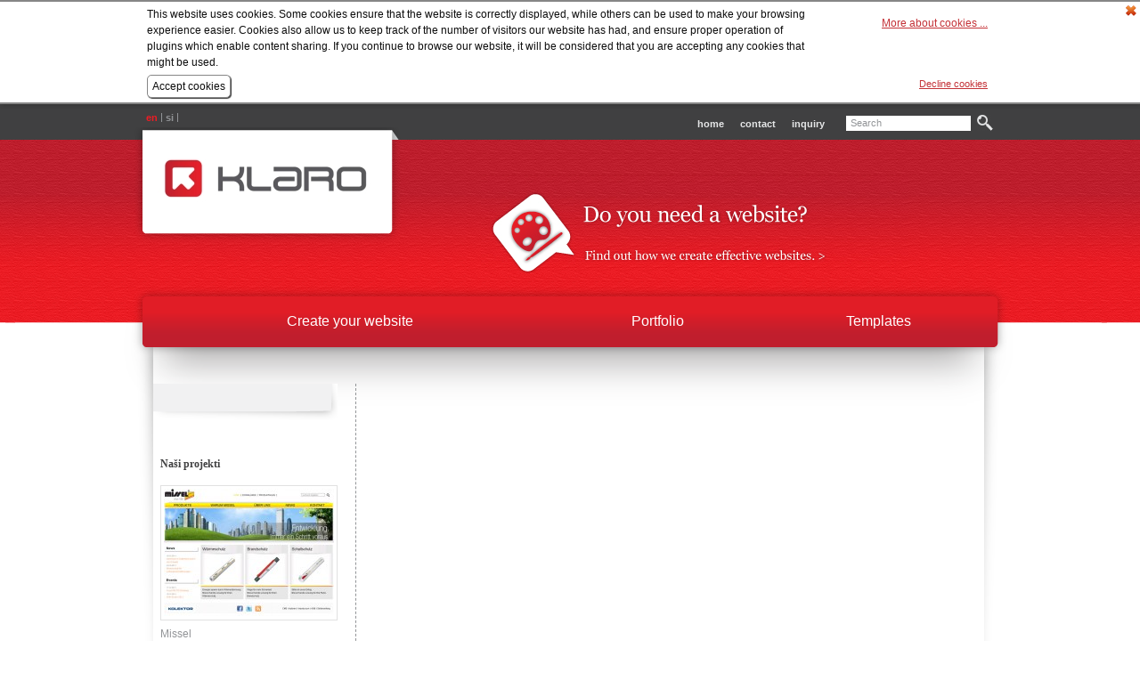

--- FILE ---
content_type: text/html
request_url: https://en.klaro.si/portfolio/projects-by-business/id-120/
body_size: 5971
content:
<!DOCTYPE html PUBLIC "-//W3C//DTD XHTML 1.0 Strict//EN" "http://www.w3.org/TR/xhtml1/DTD/xhtml1-strict.dtd">
<html xmlns="http://www.w3.org/1999/xhtml" lang="en" xml:lang="en" dir="ltr" >
<head>
	<meta http-equiv="Content-Type" content="text/html; charset=utf-8" />
	<meta http-equiv="Content-Language" content="en" />
	<title>Klaro web agency | Projects by business</title>
	<link rel="shortcut icon" href="/_cache/rsklan/structureA/thumb/favico.ico" type="image/vnd.microsoft.icon" />
	<link rel="icon" href="/_cache/rsklan/structureA/thumb/favico.ico" type="image/vnd.microsoft.icon" />

	<link rel="stylesheet" type="text/css" media="all" href="/_cache/rsklan/structureA/css/ae5_site.css"/>
	<link rel="stylesheet" type="text/css" media="all" href="/_cache/rsklan/structureA/css/ae5_site_en_nrm_132.css"/>
<style>
<!--

div.SC29CmsCont{ width:199px; margin:0px;}div.SC29CmsEl{ float:right; display:inline; overflow:visible; position:relative; width:199px; margin:0px 0px 0px 0px;}div.SC29CmsElCont{ float:left; display:inline; position:relative; width:199px; margin:15px 0px 0px 0px;}div#CmsC29E2C2E1ElCont{ margin:0px 0px 0px 0px;}div.SC29CmsCleanerDiv{ clear:both; height:1px; line-height:0px; margin:-1px 0 0 0; padding:0px; border:0px; font-size:0px; visibility:hidden;}div.SC29CmsC29E2ElContRow{ position:relative; float:left; display:inline; margin:0px 0px 0px 0px; width:199px;}div.SC29CmsBlk{ float:left; display:inline; width:199px; margin:0px;}div.SC29CmsC29E2C2E1ElContRow{ position:relative; float:left; display:inline; margin:0px 0px 0px 0px; width:199px;}div.SC58CmsCont{ width:674px; margin:0px;}#Search input.text{  border:1px solid #FFFFFF;  background-color: #FFFFFF;  color: #929497;  font-size:11px;  padding: 1px 4px 2px 4px;  margin-top:3px;  width:130px;}#Search input.text:hover{  color: #EC1C24;}table.tableBorder{  border-collapse:collapse;  border:1px solid #929497;  padding: 0.3em;}table.tableBorder td{  border-collapse:collapse;  border:1px solid #929497;  padding: 0.3em;}table.tableBorder th{  border-collapse:collapse;  border:1px solid #929497;  padding: 0.3em;}table.tableNoBorder{  border:none;}table.tableNoBorder td{  border:none;}table.tableNoBorder th{  border:none;}hr {background: url('/data/structure/hr_img.png') repeat-x scroll center top #FFFFFF;  height:10px;  border:0px;  _height:0px;}#IER hr {  height:10px;  _height:1px;  border:0px;}input.CmsInputText, input.CmsInputNumeric, input.CmsInputEmail, input.CmsInputDate, input.CmsInputPass1, input.CmsInputPass2, input.CmsInputCaptcha, input.CmsInputMoney, .CmsInputFile, .searchPageInp {  border:1px solid #E6E7E8;  background-color:#E6E7E8;  color: #58595B;}textarea.CmsTextarea {  border:1px solid #BBBDBF;  background-color:transparent;  color: #58595B;}#loginDiv .textCol {  border:1px solid #E6E7E8;  background-color:#E6E7E8;  color: #58595B;}.CmsSelect, .searchPageSel {  border:1px solid #E6E7E8;  background-color:#E6E7E8;  color: #58595B;}$b0:1,0ilterText, $b0:1,0ilterPriceFrom, $b0:1,0ilterPriceTo {  border:1px solid #E6E7E8;  background-color:#E6E7E8;  color: #58595B;}input.CmsInputText:hover, input.CmsInputNumeric:hover, input.CmsInputEmail:hover, input.CmsInputDate:hover, input.CmsInputPass1:hover, input.CmsInputPass2:hover, input.CmsInputCaptcha:hover, input.CmsInputMoney:hover, .CmsInputFile:hover, .searchPageInp:hover {  border:1px solid #929497;  background-color:#E6E7E8;  color: #58595B;}textarea.CmsTextarea:hover {  border:1px solid #929497;  background-color:transparent;  color: #58595B;}#loginDiv .textCol:hover {  border:1px solid #929497;  background-color:#E6E7E8;  color: #58595B;}.CmsSelect:hover, .searchPageSel:hover {  border:1px solid #929497;  background-color:#E6E7E8;  color: #58595B;}$b0:1,0ilterText:hover, $b0:1,0ilterPriceFrom:hover, $b0:1,0ilterPriceTo:hover {  border:1px solid #929497;  background-color:#E6E7E8;  color: #58595B;}input.CmsInputText:focus, input.CmsInputNumeric:focus, input.CmsInputEmail:focus, input.CmsInputDate:focus, input.CmsInputPass1:focus, input.CmsInputPass2:focus, input.CmsInputCaptcha:focus, input.CmsInputMoney:focus, .CmsInputFile:focus, .searchPageInp:focus {  border:1px solid #929497;  background-color:#FFFFFF;  color: #58595B;}textarea.CmsTextarea:focus {  border:1px solid #929497;  background-color:transparent;  color: #58595B;}#loginDiv .textCol:focus {  border:1px solid #929497;  background-color:#FFFFFF;  color: #58595B;}.CmsSelect:focus, .searchPageSel:focus {  border:1px solid #929497;  background-color:#FFFFFF;  color: #58595B;}$b0:1,0ilterText:focus, $b0:1,0ilterPriceFrom:focus, $b0:1,0ilterPriceTo:focus {  border:1px solid #929497;  background-color:#FFFFFF;  color: #58595B;}ul {  padding-left: 15px;  _padding-left: 0px;  _margin-left: 18px;}.SubMenuBtn0, .SubMenuBtn0_fst_hov, .SubMenuBtn0_fst_sel, .SubMenuBtn0_fst_slh, .SubMenuBtn0_fst, .SubMenuBtn0_lst_hov, .SubMenuBtn0_lst_sel, .SubMenuBtn0_lst_slh, .SubMenuBtn0_lst, .SubMenuBtn0_sub_hov, .SubMenuBtn0_sub_sel, .SubMenuBtn0_sub_slh, .SubMenuBtn0_sub, .SubMenuBtn0_fsb_hov, .SubMenuBtn0_fsb_sel, .SubMenuBtn0_fsb_slh, .SubMenuBtn0_fsb, .SubMenuBtn0_lsb_hov, .SubMenuBtn0_lsb_sel, .SubMenuBtn0_lsb_slh, .SubMenuBtn0_lsb, .SubMenuBtn0_hov, .SubMenuBtn0_sel, .SubMenuBtn0_slh {  background-image:url(/data/structure/BGsm.png);  background-position: bottom right;  background-repeat: no-repeat;}.bodyLoggedIn .mi-1000 {  background-position: center 91px;  _background-position: center 91px;}.mi-1000 {  background: url("/data/structure/BGklaro_e.png") repeat-x scroll center top #FFFFFF;  margin: 0;  padding: 0;}.mi72 .tcontent {  background: url("/data/structure/iconBG_spletniMarketing_b.png") no-repeat scroll right top;  _background: url("/data/structure/iconBG_spletniMarketing_b_ie6.jpg") no-repeat scroll right top;}.mi73 .tcontent {  background: url("/data/structure/iconBG_izdelavaSpletnihStrani_b.png") no-repeat scroll right top;  _background: url("/data/structure/iconBG_izdelavaSpletnihStrani_b_ie6.jpg") no-repeat scroll right top;}.mi74 .tcontent {  background: url("/data/structure/iconBG_izobrazevanjaZaSplet_b.png") no-repeat scroll right top;  _background: url("/data/structure/iconBG_izobrazevanjaZaSplet_b_ie6.jpg") no-repeat scroll right top;}.mi75 .tcontent {  background: url("/data/structure/iconBG_svetovanje_b.png") no-repeat scroll right top;  _background: url("/data/structure/iconBG_svetovanje_b_ie6.jpg") no-repeat scroll right top;}.mi69 #tleftBI {  background: url("/data/structure/BGcolumn.gif") no-repeat scroll right bottom transparent;}font {  line-height: 130%;}.mi41 .page .Content h2 a, .mi77 .page .Content h2 a {  color: #404041;}.mi41 .page .Content h2 a:hover, .mi77 .page .Content h2 a:hover {  color: #EC1C24;}div.SC26CmsFilterElementLabel {  color: #EC1C24;  float: left;  font-size: 24px;font-family: Georgia;  padding-bottom: 30px;}div.SC26CmsFilterBlock {  float: right;  margin: 4px;  width: 665px;}div.SC31CmsFilterElementLabel {font-size:44px;margin-bottom:12px;color: #929497;font-family: Georgia,serif;font-weight: normal;line-height: 130%;width: 665px;}div.SC31CmsFilterBlock {  float: right;  margin: 4px;  width: 665px;}.btnInline {  display: inline-block;  float: left;}table.filterBtn{margin-left:440px;}div.SC31CmsFilterElementOption {  float: left;  margin-right: 8px;  width: 213px;}div.SC44CmsFilterElementLabel {  font-size:44px;margin-bottom:12px;color: #929497;font-family: Georgia,serif;font-weight: normal;line-height: 130%;width: 665px;}div.SC44CmsFilterElementOption {  float: left;  margin-right: 8px;  width: 213px;}div.SC44CmsFilterBlock {  float: left;  margin: 4px;  width: 665px;}div.SC56CmsFilterBlock {float: left;  margin: 4px;  width: 665px;}div.SC56CmsFilterElementOption {  float: left;  margin-right: 8px;  width: 213px;}div.SC60CmsFilterElementOption{float: left;  margin-right: 8px;  width: 213px;}div.SC60CmsFilterBlock{float: left;  margin: 4px;  width: 665px;}

-->
</style>

<script type="text/javascript">
		var djConfig = {"locale":"en","parseOnLoad":true,"isDebug":false};
	</script>
	<script type="text/javascript" src="/appcache/js/2_124.20150114-151440/dojo/dojo.js"></script>
	<script type="text/javascript" src="/appcache/js/2_124.20150114-151440/MiniSlideShow.js" ></script>
	<script type="text/javascript" src="/appcache/js/2_124.20150114-151440/fckeditor.js" ></script>
	<script type="text/javascript" src="/appcache/js/2_124.20150114-151440/pricecalc.js"></script>

</head>
<body class="tundra">

 <div class="cookieSpacer" id="cookieSpacer"></div>
        <!--[if IE]><div id="IER"><![endif]-->
        <div class="mi-1000 mi-251 mi132 mi137">
    <div class="page" id="page">
        <div id="pageBI" class="pageBI">
            
                    <div class="thead" id="thead">
        <div id="theadBI" class="theadBI">
            
                <div class="Logo" id="Logo">
        <div id="LogoBI" class="LogoBI">
            
                    <div style="position:relative;">    <a href="/home/" alt="" onclick="">    <img src="/_cache/rsklan/structureA/thumb/280x110/structure_Klaro_si.jpg" alt="" width="280" height="110"/></a></div>
            
        </div>        
    </div>    				
    <div class="MainMenu" id="MainMenu">
        <div id="MainMenuBI" class="MainMenuBI">
            
                
<table id="MainMenuUl" class="span"><tr>
	
<td class="justify"><table class="MainMenuBtn0_fst" onclick="KBtn.follow(this);return false;" cellspacing="0" onmouseover="KBtn.hvr(this);" onmouseout="KBtn.uHvr(this);"><tr>
<td class="l"></td><td class="t"><a href="/home/" >Create your website</a></td><td class="r"></td>
</tr></table>
</td>
<td class="justify"><table class="MainMenuBtn0" onclick="KBtn.follow(this);return false;" cellspacing="0" onmouseover="KBtn.hvr(this);" onmouseout="KBtn.uHvr(this);"><tr>
<td class="l"></td><td class="t"><a href="/portfolio2/" >Portfolio</a></td><td class="r"></td>
</tr></table>
</td>
<td class="justify"><table class="MainMenuBtn0_lst" onclick="KBtn.follow(this);return false;" cellspacing="0" onmouseover="KBtn.hvr(this);" onmouseout="KBtn.uHvr(this);"><tr>
<td class="l"></td><td class="t"><a href="/templates/" >Templates</a></td><td class="r"></td>
</tr></table>
</td>

	
</tr></table>

            
        </div>        
    </div>    				
    <div class="LangBar" id="LangBar">
        <div id="LangBarBI" class="LangBarBI">
            
                <div class="smenufx"></div>
<div class="LangBarRow">
	
<table class="LangBarBtn0_fst_sel" title="English" onclick="KBtn.follow(this);return false;" cellspacing="0" onmouseover="KBtn.hvr(this);" onmouseout="KBtn.uHvr(this);"><tr>
<td class="t"><a href="http://en.klaro.si/" >en</a></td><td class="r"><div class="ir"></div></td>
</tr></table><table class="LangBarBtn0_lst" title="Slovenščina" onclick="KBtn.follow(this);return false;" cellspacing="0" onmouseover="KBtn.hvr(this);" onmouseout="KBtn.uHvr(this);"><tr>
<td class="t"><a href="http://sl.klaro.si/" >si</a></td><td class="r"><div class="ir"></div></td>
</tr></table>
	
</div>
<div class="spacer"></div>
<div class="spacer"></div>
            
        </div>        
    </div>    				
    <div class="Search" id="Search">
        <div id="SearchBI" class="SearchBI">
            
                <form id="searchForm2" action="/search/" method="post">
    
    <div>  
        <input type="hidden" name="viewId" value="Search"/>
              
        
        <input type="hidden" name="searchScope" value="1" />
        <input type="text" name="searchTxt" class="text" value="Search" onfocus="javascript:if ('Search' == this.value)this.value='';"/>
        <div style="float:left"><table class="searchBtn SearchBtn0" id="searchBtn" title="Search" onclick="KBtn.submit(this, event);KShade.show(true);return false;" cellspacing="0" onmouseover="KBtn.hvr(this);" onmouseout="KBtn.uHvr(this);"><tr>
<td class="l"></td><td class="r"><div class="ir"></div></td>
</tr></table></div>
        <input type="hidden" name="exprSel" value="OR" />
        
              
        
    </div>
</form>
<div class="spacer"></div>
            
        </div>        
    </div>    				
    <div class="quickMenu1" id="quickMenu1">
        <div id="quickMenu1BI" class="quickMenu1BI">
            
                <ul id="quickMenu1Ul" class="horizontal">
    <li>
      <table class="quickMenu1Btn0_lst" onclick="KBtn.follow(this);return false;" cellspacing="0" onmouseover="KBtn.hvr(this);" onmouseout="KBtn.uHvr(this);"><tr>
<td class="t"><a href="/inquiry/" >inquiry</a></td>
</tr></table>
    </li>
    <li>
      <table class="quickMenu1Btn0" onclick="KBtn.follow(this);return false;" cellspacing="0" onmouseover="KBtn.hvr(this);" onmouseout="KBtn.uHvr(this);"><tr>
<td class="t"><a href="/contact/" >contact</a></td>
</tr></table>
    </li>
    <li>
      <table class="quickMenu1Btn0_fst" onclick="KBtn.follow(this);return false;" cellspacing="0" onmouseover="KBtn.hvr(this);" onmouseout="KBtn.uHvr(this);"><tr>
<td class="t"><a href="/websites-web-marketing/" >home</a></td>
</tr></table>
    </li>

</ul>

<div class="mspacer"></div>

            
        </div>        
    </div>    				
    <div class="minislideshow" id="minislideshow">
        <div id="minislideshowBI" class="minislideshowBI">
            
                <div class="mss-main">
        

        
        
        <div class="mss-main-rel">
              <div class="mss-ph-content-pos" style="height:110px">
                  <div class="mss-ph-content-wrapper" style="margin-left:-240px;">
                      <div class="mss-ph-content-mover">
                          
                          <div id="minislideshow-mss-content-0" class="mss-ph-content minislideshow-mss-ph-content" style="width:480px;height:110px">
                              <table class="tableNoBorder" cellspacing="0" cellpadding="0" width="100%">
    <tbody>
        <tr>
            <td><a href="/websites/"><img alt="" style="border: 0px solid black;" src="/data/mini-predstavitev/animeENG/.tmp2c.thumb-490x130.jpg" align="absmiddle" height="130" border="0" width="490" /></a></td>
        </tr>
    </tbody>
</table>
                          </div>
                          
                          <div id="minislideshow-mss-content-1" class="mss-ph-content minislideshow-mss-ph-content" style="width:480px;height:110px">
                              <table class="tableNoBorder" cellspacing="0" cellpadding="0" width="100%">
    <tbody>
        <tr>
            <td><a href="/websites/"><img alt="" style="border: 0px solid black;" src="/data/mini-predstavitev/animeENG/.tmp2c.thumb-490x130.jpg" align="absmiddle" height="130" border="0" width="490" /></a></td>
        </tr>
    </tbody>
</table>
                          </div>
                          
                          <div class="cleaner"></div>
                      </div>
                  </div>
              </div>
              
              
              
              
              
              
              
              
          </div>
          
          <div class="spacer"></div>
          
          
</div>
<div class="spacer"></div>
            
        </div>        
    </div>
            
        </div>        
    </div>        <div class="tbody" id="tbody">
        <div id="tbodyBI" class="tbodyBI">
            
                <div class="tleft" id="tleft">
        <div id="tleftBI" class="tleftBI">
            
                <div class="SubMenu" id="SubMenu">
        <div id="SubMenuBI" class="SubMenuBI">
            
                


<div class="mspacer"></div>
            
        </div>        
    </div>        <div class="zadnjareferenca tpl_L" id="zadnjareferenca">
        <div id="zadnjareferencaBI" class="zadnjareferencaBI tpl_LBI">
            
                
<div class="SC29CmsCont CmsContainer CmsTpl78">
<a class="CmsAnchor" name="CmsC29E1"></a>
<div class="aFix"></div>
<div class="SC29CmsEl CmsElTpl1 CmsElement">

<h4><a href="/portfolio/"><strong>Naši projekti<br />
</strong></a></h4>

</div>
<a class="CmsAnchor" name="CmsC29E2"></a>
<div class="aFix"></div>

<div class="SC29CmsElCont CmsElementContainer">
<div class="SC29CmsCleanerDiv CmsCleanerDiv">&nbsp;</div>
<div class="SC29CmsC29E2ElContRow CmsElementContainerRow">
<div class="SC29CmsBlk CmsBlock CmsTpl1035">
<a class="CmsAnchor" name="CmsC29E2C2E1"></a>
<div class="aFix"></div>

<div class="SC29CmsElCont CmsElementContainer" id="CmsC29E2C2E1ElCont">
<div class="SC29CmsCleanerDiv CmsCleanerDiv">&nbsp;</div>
<div class="SC29CmsC29E2C2E1ElContRow CmsElementContainerRow">
<div class="SC29CmsBlk CmsBlock CmsTpl1036">
<a class="CmsAnchor" name="CmsC29E2C2E1C233E1"></a>
<div class="aFix"></div>
<div class="SC29CmsEl CmsElTpl1 CmsElement">

<table width="100%" cellspacing="0" cellpadding="3" style="border-collapse: collapse;" class="tableNoBorder">
    <tbody>
        <tr>
            <td style="border-left: 1px solid rgb(225, 225, 225); border-right: 1px solid rgb(225, 225, 225); border-width: 1px; border-style: solid; border-color: rgb(225, 225, 225); line-height:10px;"><a style="text-decoration: none;" href="/portfolio/projects-by-services/id-104/"><img src="/_cache/rsklan/structureA/thumb/191x/reference_missel.jpg" width="191" height="143"/></a></td>
        </tr>
    </tbody>
</table>
<div style="height:6px;">&nbsp;</div>
<a style="text-decoration: none;" href="/portfolio/projects-by-services/id-104/">Missel<br />
</a>

</div>

</div>
</div>
</div>

</div>
</div>
</div>

</div>
<div class="spacer"></div>
            
        </div>        
    </div>        <div class="narocitesenaenov tpl_L" id="narocitesenaenov">
        <div id="narocitesenaenovBI" class="narocitesenaenovBI tpl_LBI">
            
                    <div class="simpleTextContDiv">
    &nbsp;
    <div class="spacer"></div>
    </div>
            
        </div>        
    </div>        <div class="Contacts" id="Contacts">
        <div id="ContactsBI" class="ContactsBI">
            
                    <div class="simpleTextContDiv">
    Webtasy, d.o.o.<br />
Dunajska cesta 110, 1000 Ljubljana, Slovenija <br />
Information: +386 (1) 777 78 77<br />
<font color="#ec1c24">e:</font> <a href="mailto:info@klaro.si">info@klaro.si</a><br />
<br />
Customer support: <br />
+386 (1) 777 78 77<br />
<font color="#ec1c24">e:</font> <a href="mailto:support@klaro.si">support@klaro.si</a><br />
<br />
<h3>Join us:</h3>
<a target="_blank" href="http://twitter.com/#!/WA_Klaro/"><img width="31" height="31" border="0" align="absmiddle" alt="" src="/data/structure/.twitter_icon.thumb-31x31.jpg" style="margin-right: 16px; border: 0px solid black; margin-top: 3px;" /></a><a target="_blank" href="http://www.facebook.com/klaro.si"><img width="31" height="31" border="0" align="absmiddle" alt="" src="/data/structure/.facebook_icon.thumb-31x31.jpg" style="border: 0px solid black; margin-top: 3px;" /></a>
    <div class="spacer"></div>
    </div>
            
        </div>        
    </div>
            
        </div>        
    </div><div class="tcontent" id="tcontent">
        <div id="tcontentBI" class="tcontentBI">
            
                <div class="Content" id="Content">
        <div id="ContentBI" class="ContentBI">
            
                <form action="/portfolio/projects-by-business/id-120/" id="scmsform58" method="post" enctype="multipart/form-data">
<div class="SC58CmsCont CmsContainer CmsTpl119">
&nbsp;
</div>
</form><div class="spacer"></div>
            
        </div>        
    </div>
            
        </div>        
    </div><div class="spacer"></div>

            
        </div>        
    </div>        <div class="tfoot" id="tfoot">
        <div id="tfootBI" class="tfootBI">
            
                <div class="footerETE" id="footerETE">
        <div id="footerETEBI" class="footerETEBI">
            
                    <div class="simpleTextContDiv">
    <table class="tableNoBorder" cellspacing="0" cellpadding="0" width="100%">
    <tbody>
        <tr>
            <td valign="top">&nbsp;</td>
            <td valign="top" width="30%"><br />
            <div align="center"><a href="/home/">Create your responsive website</a></div>
            </td>
            <td valign="top" width="30%"><strong>&nbsp;</strong><br />
            <div align="center"><a href="/portfolio2/">Portfolio</a></div>
            </td>
            <td valign="top" width="30%">&nbsp;<br />
            <div align="center"><a href="/templates/">Templates</a></div>
            </td>
        </tr>
    </tbody>
</table>
    <div class="spacer"></div>
    </div>
            
        </div>        
    </div>    				
    <div class="OrodniMeni" id="OrodniMeni">
        <div id="OrodniMeniBI" class="OrodniMeniBI">
            
                <ul id="OrodniMeniUl" class="horizontal">
    <li>
      <table class="OrodniMeniBtn0_fst" onclick="KBtn.follow(this);return false;" cellspacing="0" onmouseover="KBtn.hvr(this);" onmouseout="KBtn.uHvr(this);"><tr>
<td class="t"><a href="/authors/" >Authors</a></td><td class="r"><div class="ir"></div></td>
</tr></table>
    </li>
    <li>
      <table class="OrodniMeniBtn0" onclick="KBtn.follow(this);return false;" cellspacing="0" onmouseover="KBtn.hvr(this);" onmouseout="KBtn.uHvr(this);"><tr>
<td class="t"><a href="/legal-notice/" >Legal notice</a></td><td class="r"><div class="ir"></div></td>
</tr></table>
    </li>
    <li>
      <table class="OrodniMeniBtn0" onclick="KBtn.follow(this);return false;" cellspacing="0" onmouseover="KBtn.hvr(this);" onmouseout="KBtn.uHvr(this);"><tr>
<td class="t"><a href="/cookies/" >Cookies</a></td><td class="r"><div class="ir"></div></td>
</tr></table>
    </li>
    <li>
      <table class="OrodniMeniBtn0" onclick="KBtn.follow(this);return false;" cellspacing="0" onmouseover="KBtn.hvr(this);" onmouseout="KBtn.uHvr(this);"><tr>
<td class="t"><a href="javascript:if (window.sidebar) window.sidebar.addPanel(document.title,location.href, ''); 
else if (window.external) window.external.AddFavorite(location.href, document.title); 
else alert('Your browser does not support adding the site to favorites. Try pressing Ctrl-D.');" >Add to favorites</a></td><td class="r"><div class="ir"></div></td>
</tr></table>
    </li>
    <li>
      <table class="OrodniMeniBtn0" onclick="KBtn.follow(this);return false;" cellspacing="0" onmouseover="KBtn.hvr(this);" onmouseout="KBtn.uHvr(this);"><tr>
<td class="t"><a href="#" >Top</a></td><td class="r"><div class="ir"></div></td>
</tr></table>
    </li>
    <li>
      <table class="OrodniMeniBtn0" onclick="KBtn.follow(this);return false;" cellspacing="0" onmouseover="KBtn.hvr(this);" onmouseout="KBtn.uHvr(this);"><tr>
<td class="t"><a href="/terms-and-conditions/" >Terms and Conditions</a></td><td class="r"><div class="ir"></div></td>
</tr></table>
    </li>
    <li>
      <table class="OrodniMeniBtn0_lst" onclick="KBtn.follow(this);return false;" cellspacing="0" onmouseover="KBtn.hvr(this);" onmouseout="KBtn.uHvr(this);"><tr>
<td class="t"><a href="/protection-of-personal-data/" >Protection of Personal Data</a></td>
</tr></table>
    </li>

</ul>

<div class="mspacer"></div>

            
        </div>        
    </div>    				
    <div class="izd" id="izd">
        <div id="izdBI" class="izdBI">
            
                    <div class="simpleTextContDiv">
    &nbsp;
    <div class="spacer"></div>
    </div>
            
        </div>        
    </div>
            
        </div>        
    </div>    
            
        </div>        
    </div>        </div>
<!--[if IE]></div><![endif]-->
<div class="cookieBar cookieBarFixed" id="cookieBar"><div class="cookieBarClose" id="cookieBarClose"><img src="/images/icons2/delete_small.png" title="Accept cookies"></div><div class="cookieBlock" id="cookieBlock"><div class="cookieShortText">This website uses cookies. Some cookies ensure that the website is   correctly displayed, while others can be used to make your browsing   experience easier. Cookies also allow us to keep track of the number of   visitors our website has had, and ensure proper operation of plugins   which enable content sharing. If you continue to browse our website, it will be considered that you are accepting any cookies that might be used.</div><div class="cookieMore"><a href="/cookies/" id="cookieMore">More about cookies ...</a></span></div><div class="cookieButtons"><input type="button" value="Accept cookies" id="cookieAccept" class="cookieAccept"> </div><a href="#" id="cookieReject" class="cookieReject" onclick="return false;">Decline cookies</a> </div></div>    
    
    <script type="text/javascript">
        
        
	dojo.require("dojo.fx");
	dojo.require("dojo.fx.easing");
	dojo.require("klaro.image.KLightbox");
eShopPriceCalc.setUnit('');
eShopPriceCalc.setUnitPosition('right');
eShopPriceCalc.setDecimalPlaces(2);
eShopPriceCalc.setDecimalSeparator(',');
eShopPriceCalc.setThousandsSeparator('.');

eShopPriceCalc.setUnit('');
eShopPriceCalc.setUnitPosition('right');
eShopPriceCalc.setDecimalPlaces(2);
eShopPriceCalc.setDecimalSeparator(',');
eShopPriceCalc.setThousandsSeparator('.');

var arrangeSiteCols = function(){arrangeCols(null, {'1' : { 'id' : 'tleft', 'fr' : '0' },'2' : { 'id' : 'tcontent', 'fr' : '0' } })};

	dojo.addOnLoad(function(){
		                    var mss_minislideshow = new KMiniSlideShow("minislideshow", 7, "h", 2500);
                    
		KMenuManager.createMenu("MainMenu", false, 500, false,0, 0);
		KMenuManager.createMenu("quickMenu1", false, 500, false,0, 0);
		arrangeSiteCols();
		KMenuManager.createMenu("OrodniMeni", false, 500, false,0, 0);
		dojo.connect(
    dojo.byId("cookieBarClose"),
    'onclick',
    function(){
        cookieAcceptReject(1);
        });
		
function cookieBarInit() {
 var bar = dojo.byId("cookieBar");
 var spacer = dojo.byId("cookieSpacer");
 if (bar && spacer) {
  dojo.style(spacer, 'height', dojo.position(bar).h + "px");
 }
}
function cookieBarClose() {
 var bar = dojo.byId("cookieBar");
 var spacer = dojo.byId("cookieSpacer");
 if (bar && spacer) {
  dojo.fx.combine([
   dojo.fadeOut({ node: bar, duration: 500, onEnd: function(){ dojo.style(bar, 'display', 'none') } }),
   dojo.fx.wipeOut({ node: spacer, duration: 500, onEnd: function(){ dojo.style(spacer, 'display', 'none') } })]
  ).play();
 }
 else if (bar) {
  dojo.fx.combine([
   dojo.fadeOut({ node: bar, duration: 500, onEnd: function(){ dojo.style(bar, 'display', 'none') } }),
   dojo.fx.wipeOut({ node: bar, duration: 500, onEnd: function(){ dojo.style(spacer, 'display', 'none') } })]
  ).play();
 }
}
function cookieAcceptReject(value) {
 require(["dojo/cookie"], function(cookie){
  expires = new Date(1784275476000);
  cookie("VolCookieAgreement", value, {"domain":"klaro.si","path":"/","expires":expires.toGMTString()});
 });
 if (value == 1) {
  dojo.query('.cookiePluginNotice').forEach(function(notice){
   var ta = notice.getElementsByTagName('textarea');
    if(ta[0].value) {
     dojo.place(ta[0].value, notice, 'replace');
    }
    if(ta[1].value) {
     eval(ta[1].value);
    }
  });
  if (typeof _gaq != 'undefined') {
   window['ga-disable-'] = false;
   _gaq.push(['_trackPageview']);
  }
 }
}
dojo.connect(
    dojo.byId("cookieBarClose"),
    'onclick',
    cookieBarClose);
cookieBarInit();
		dojo.connect(
    dojo.byId("cookieAccept"),
    'onclick',
    function(){
        cookieAcceptReject(1);
        cookieBarClose();
        });
		dojo.connect(
    dojo.byId("cookieReject"),
    'onclick',
    function(){
        cookieAcceptReject(0);
        cookieBarClose();
        });});


    </script></body>
</html>


--- FILE ---
content_type: text/css
request_url: https://en.klaro.si/_cache/rsklan/structureA/css/ae5_site_en_nrm_132.css
body_size: 137274
content:
/* INCLUDED SOURCE FILE /var/www/volos2/sites/339201b2ad60b719d4f0f6f44cf602df/_cache/rsklan/structureA/theme/SBE/theme_en_nrm.packaged.css  */
#pageBI
{
	width:980px;
	padding:0px 0px 0px 0px;
	margin:0px 0px 0px 0px ;
	border-left:0px solid ;
	border-right:0px solid ;
	border-top:0px solid ;
	border-bottom:0px solid ;

}
#page
{
	margin:0 auto;
	width:980px;

}
.page h1 a
{
	font-weight:normal;
	font-size:inherit;
	line-height:130%;
	text-decoration:none;
	font-style:normal;
	color:#929497;

}
.page h1 a:hover
{
	text-decoration:none;
	color:#EC1C24;

}
.page .CmsFormLabelReq
{
	font-weight:bold;
	line-height:130%;
	color:#404041;

}
.page .CmsFormLabel
{
	line-height:130%;

}
.page .CmsImgLabel
{
	font-size:11px;

}
.page .remarks
{
	font-size:11px;
	font-style:normal;

}
.page  b, .page  strong
{
	font-weight:bold;
	color:#404041;

}
.page a
{
	font-weight:normal;
	text-decoration:none;
	color:#929497;

}
.page a:hover
{
	text-decoration:none;
	color:#EC1C24;

}
.page h5 a
{
	font-weight:bold;
	font-size:14px;
	font-family:Georgia,serif;
	line-height:130%;
	text-decoration:none;
	color:#EC1C24;

}
.page h5 a:hover
{
	text-decoration:none;
	color:#404041;

}
.page h5
{
	font-weight:normal;
	font-size:14px;
	font-family:Georgia,serif;
	line-height:150%;
	color:#58595B;

}
.page h4 a
{
	font-weight:normal;
	font-size:inherit;
	text-decoration:none;
	color:#EC1C24;

}
.page h4 a:hover
{
	text-decoration:none;
	color:#404041;

}
.page h4
{
	font-weight:bold;
	font-size:14px;
	font-family:Georgia,serif;
	color:#EC1C24;

}
.page h3 a
{
	font-weight:bold;
	font-size:14px;
	font-family:Arial,sans-serif;
	line-height:130%;
	text-decoration:none;
	color:#58595B;

}
.page h3 a:hover
{
	text-decoration:none;
	color:#EC1C24;

}
.page h3
{
	font-weight:normal;
	font-size:18px;
	font-family:Georgia,serif;
	line-height:130%;
	color:#EC1C24;

}
.page h2 a
{
	font-weight:normal;
	font-size:24px;
	line-height:130%;
	text-decoration:none;
	color:#EC1C24;

}
.page h2 a:hover
{
	text-decoration:none;
	color:#404041;

}
.page h2
{
	font-weight:normal;
	font-size:24px;
	font-family:Georgia,serif;
	line-height:130%;
	color:#EC1C24;

}
.page h1
{
	font-weight:normal;
	font-family:Georgia,serif;
	line-height:130%;
	color:#929497;
	font-size:44px;

}
#theadBI
{
	width:980px;
	padding:0px 0px 0px 0px;
	height:315px;
	margin:0px 0px 0px 0px ;
	position:relative;

}
#thead
{
	position:relative;
	clear:both;

}
#LangBarBI
{
	width:280px;
	padding:0px 0px 0px 0px;
	height:30px;
	margin:0px 0px 0px 0px ;

}
#LangBar
{
	position:absolute;
	top:0px;
	left:10px;

}
table.stretch
{
	width:100%;

}
.LangBarBtn0,
.LangBarBtn0_fst_hov,
.LangBarBtn0_fst_sel,
.LangBarBtn0_fst_slh,
.LangBarBtn0_fst,
.LangBarBtn0_lst_hov,
.LangBarBtn0_lst_sel,
.LangBarBtn0_lst_slh,
.LangBarBtn0_lst,
.LangBarBtn0_sub_hov,
.LangBarBtn0_sub_sel,
.LangBarBtn0_sub_slh,
.LangBarBtn0_sub,
.LangBarBtn0_fsb_hov,
.LangBarBtn0_fsb_sel,
.LangBarBtn0_fsb_slh,
.LangBarBtn0_fsb,
.LangBarBtn0_lsb_hov,
.LangBarBtn0_lsb_sel,
.LangBarBtn0_lsb_slh,
.LangBarBtn0_lsb,
.LangBarBtn0_hov,
.LangBarBtn0_sel,
.LangBarBtn0_slh
{
	margin:0px 0px 0px 0px;
	padding:0px;
	cursor:pointer;
	float:left;
	_display:inline;
	height:30px;

}
.LangBarBtn0 a,
.LangBarBtn0_fst_hov a,
.LangBarBtn0_fst_sel a,
.LangBarBtn0_fst_slh a,
.LangBarBtn0_fst a,
.LangBarBtn0_lst_hov a,
.LangBarBtn0_lst_sel a,
.LangBarBtn0_lst_slh a,
.LangBarBtn0_lst a,
.LangBarBtn0_sub_hov a,
.LangBarBtn0_sub_sel a,
.LangBarBtn0_sub_slh a,
.LangBarBtn0_sub a,
.LangBarBtn0_fsb_hov a,
.LangBarBtn0_fsb_sel a,
.LangBarBtn0_fsb_slh a,
.LangBarBtn0_fsb a,
.LangBarBtn0_lsb_hov a,
.LangBarBtn0_lsb_sel a,
.LangBarBtn0_lsb_slh a,
.LangBarBtn0_lsb a,
.LangBarBtn0_hov a,
.LangBarBtn0_sel a,
.LangBarBtn0_slh a
{
	margin:0px 4px 0px 4px;
	display:block;
	font-weight:bold;
	font-size:11px;
	text-decoration:none;
	font-style:normal;
	text-transform:lowercase;
	color:#929497;

}
.LangBarBtn0 td,
.LangBarBtn0_fst_hov td,
.LangBarBtn0_fst_sel td,
.LangBarBtn0_fst_slh td,
.LangBarBtn0_fst td,
.LangBarBtn0_lst_hov td,
.LangBarBtn0_lst_sel td,
.LangBarBtn0_lst_slh td,
.LangBarBtn0_lst td,
.LangBarBtn0_sub_hov td,
.LangBarBtn0_sub_sel td,
.LangBarBtn0_sub_slh td,
.LangBarBtn0_sub td,
.LangBarBtn0_fsb_hov td,
.LangBarBtn0_fsb_sel td,
.LangBarBtn0_fsb_slh td,
.LangBarBtn0_fsb td,
.LangBarBtn0_lsb_hov td,
.LangBarBtn0_lsb_sel td,
.LangBarBtn0_lsb_slh td,
.LangBarBtn0_lsb td,
.LangBarBtn0_hov td,
.LangBarBtn0_sel td,
.LangBarBtn0_slh td
{
	padding:0px 0px 0px 0px;
	margin:0px;
	vertical-align:middle;
	text-align:left;

}
.LangBarBtn0 td.r,
.LangBarBtn0_fst_hov td.r,
.LangBarBtn0_fst_sel td.r,
.LangBarBtn0_fst_slh td.r,
.LangBarBtn0_fst td.r,
.LangBarBtn0_lst_hov td.r,
.LangBarBtn0_lst_sel td.r,
.LangBarBtn0_lst_slh td.r,
.LangBarBtn0_lst td.r,
.LangBarBtn0_sub_hov td.r,
.LangBarBtn0_sub_sel td.r,
.LangBarBtn0_sub_slh td.r,
.LangBarBtn0_sub td.r,
.LangBarBtn0_fsb_hov td.r,
.LangBarBtn0_fsb_sel td.r,
.LangBarBtn0_fsb_slh td.r,
.LangBarBtn0_fsb td.r,
.LangBarBtn0_lsb_hov td.r,
.LangBarBtn0_lsb_sel td.r,
.LangBarBtn0_lsb_slh td.r,
.LangBarBtn0_lsb td.r,
.LangBarBtn0_hov td.r,
.LangBarBtn0_sel td.r,
.LangBarBtn0_slh td.r
{
	width:1px;
	*width:2px;

}
.LangBarBtn0 .ir,
.LangBarBtn0_fst .ir,
.LangBarBtn0_fst_sel .ir,
.LangBarBtn0_fst_hov .ir,
.LangBarBtn0_fst_slh .ir,
.LangBarBtn0_lst .ir,
.LangBarBtn0_lst_sel .ir,
.LangBarBtn0_lst_hov .ir,
.LangBarBtn0_lst_slh .ir,
.LangBarBtn0_sub .ir,
.LangBarBtn0_sub_sel .ir,
.LangBarBtn0_sub_hov .ir,
.LangBarBtn0_sub_slh .ir,
.LangBarBtn0_fsb .ir,
.LangBarBtn0_fsb_sel .ir,
.LangBarBtn0_fsb_hov .ir,
.LangBarBtn0_fsb_slh .ir,
.LangBarBtn0_lsb .ir,
.LangBarBtn0_lsb_sel .ir,
.LangBarBtn0_lsb_hov .ir,
.LangBarBtn0_lsb_slh .ir,
.LangBarBtn0_sel .ir,
.LangBarBtn0_hov .ir,
.LangBarBtn0_slh .ir
{
	width:1px;
	height:10px;
	font-size:0px;
	display:block;
	*display:inline;
	float:left;
	margin:2px 0px 1px 0px ;
	background:url('/_cache/rsklan/structureA/button/4103726816.png') left top no-repeat;
	_background:url('/_cache/rsklan/structureA/button/4103726816.gif') left top no-repeat;

}
.LangBarBtn0_fst_hov a
{
	color:#EC1C24;

}
.LangBarBtn0_fst_hov a:hover
{
	font-weight:bold;
	font-size:11px;
	text-decoration:none;
	font-style:normal;
	text-transform:lowercase;
	color:#EC1C24;

}
.LangBarBtn0_fst_sel a
{
	color:#EC1C24;

}
.LangBarBtn0_fst_slh a
{
	color:#EC1C24;

}
.LangBarBtn0_fst_slh a:hover
{
	font-weight:bold;
	font-size:11px;
	text-decoration:none;
	font-style:normal;
	text-transform:lowercase;
	color:#EC1C24;

}
.LangBarBtn0_lst_hov a
{
	color:#EC1C24;

}
.LangBarBtn0_lst_hov a:hover
{
	font-weight:bold;
	font-size:11px;
	text-decoration:none;
	font-style:normal;
	text-transform:lowercase;
	color:#EC1C24;

}
.LangBarBtn0_lst_sel a
{
	color:#EC1C24;

}
.LangBarBtn0_lst_slh a
{
	color:#EC1C24;

}
.LangBarBtn0_lst_slh a:hover
{
	font-weight:bold;
	font-size:11px;
	text-decoration:none;
	font-style:normal;
	text-transform:lowercase;
	color:#EC1C24;

}
.LangBarBtn0_sub_hov a
{
	color:#EC1C24;

}
.LangBarBtn0_sub_hov a:hover
{
	font-weight:bold;
	font-size:11px;
	text-decoration:none;
	font-style:normal;
	text-transform:lowercase;
	color:#EC1C24;

}
.LangBarBtn0_sub_sel a
{
	color:#EC1C24;

}
.LangBarBtn0_sub_slh a
{
	color:#EC1C24;

}
.LangBarBtn0_sub_slh a:hover
{
	font-weight:bold;
	font-size:11px;
	text-decoration:none;
	font-style:normal;
	text-transform:lowercase;
	color:#EC1C24;

}
.LangBarBtn0_fsb_hov a
{
	color:#EC1C24;

}
.LangBarBtn0_fsb_hov a:hover
{
	font-weight:bold;
	font-size:11px;
	text-decoration:none;
	font-style:normal;
	text-transform:lowercase;
	color:#EC1C24;

}
.LangBarBtn0_fsb_sel a
{
	color:#EC1C24;

}
.LangBarBtn0_fsb_slh a
{
	color:#EC1C24;

}
.LangBarBtn0_fsb_slh a:hover
{
	font-weight:bold;
	font-size:11px;
	text-decoration:none;
	font-style:normal;
	text-transform:lowercase;
	color:#EC1C24;

}
.LangBarBtn0_lsb_hov a
{
	color:#EC1C24;

}
.LangBarBtn0_lsb_hov a:hover
{
	font-weight:bold;
	font-size:11px;
	text-decoration:none;
	font-style:normal;
	text-transform:lowercase;
	color:#EC1C24;

}
.LangBarBtn0_lsb_sel a
{
	color:#EC1C24;

}
.LangBarBtn0_lsb_slh a
{
	color:#EC1C24;

}
.LangBarBtn0_lsb_slh a:hover
{
	font-weight:bold;
	font-size:11px;
	text-decoration:none;
	font-style:normal;
	text-transform:lowercase;
	color:#EC1C24;

}
.LangBarBtn0_hov a
{
	color:#EC1C24;

}
.LangBarBtn0_hov a:hover
{
	font-weight:bold;
	font-size:11px;
	text-decoration:none;
	font-style:normal;
	text-transform:lowercase;
	color:#EC1C24;

}
.LangBarBtn0_sel a
{
	color:#EC1C24;

}
.LangBarBtn0_slh a
{
	color:#EC1C24;

}
.LangBarBtn0_slh a:hover
{
	font-weight:bold;
	font-size:11px;
	text-decoration:none;
	font-style:normal;
	text-transform:lowercase;
	color:#EC1C24;

}
.LangBarBtn0_fst_hov .ir
{
	background:url('/_cache/rsklan/structureA/button/4103726816.png') left -10px no-repeat;
	_background:url('/_cache/rsklan/structureA/button/4103726816.gif') left -10px no-repeat;

}
.LangBarBtn0_fst_sel .ir
{
	background:url('/_cache/rsklan/structureA/button/4103726816.png') left -20px no-repeat;
	_background:url('/_cache/rsklan/structureA/button/4103726816.gif') left -20px no-repeat;

}
.LangBarBtn0_fst_slh .ir
{
	background:url('/_cache/rsklan/structureA/button/4103726816.png') left -30px no-repeat;
	_background:url('/_cache/rsklan/structureA/button/4103726816.gif') left -30px no-repeat;

}
.LangBarBtn0_lst_hov .ir
{
	background:url('/_cache/rsklan/structureA/button/4103726816.png') left -10px no-repeat;
	_background:url('/_cache/rsklan/structureA/button/4103726816.gif') left -10px no-repeat;

}
.LangBarBtn0_lst_sel .ir
{
	background:url('/_cache/rsklan/structureA/button/4103726816.png') left -20px no-repeat;
	_background:url('/_cache/rsklan/structureA/button/4103726816.gif') left -20px no-repeat;

}
.LangBarBtn0_lst_slh .ir
{
	background:url('/_cache/rsklan/structureA/button/4103726816.png') left -30px no-repeat;
	_background:url('/_cache/rsklan/structureA/button/4103726816.gif') left -30px no-repeat;

}
.LangBarBtn0_sub_hov .ir
{
	background:url('/_cache/rsklan/structureA/button/4103726816.png') left -10px no-repeat;
	_background:url('/_cache/rsklan/structureA/button/4103726816.gif') left -10px no-repeat;

}
.LangBarBtn0_sub_sel .ir
{
	background:url('/_cache/rsklan/structureA/button/4103726816.png') left -20px no-repeat;
	_background:url('/_cache/rsklan/structureA/button/4103726816.gif') left -20px no-repeat;

}
.LangBarBtn0_sub_slh .ir
{
	background:url('/_cache/rsklan/structureA/button/4103726816.png') left -30px no-repeat;
	_background:url('/_cache/rsklan/structureA/button/4103726816.gif') left -30px no-repeat;

}
.LangBarBtn0_fsb_hov .ir
{
	background:url('/_cache/rsklan/structureA/button/4103726816.png') left -10px no-repeat;
	_background:url('/_cache/rsklan/structureA/button/4103726816.gif') left -10px no-repeat;

}
.LangBarBtn0_fsb_sel .ir
{
	background:url('/_cache/rsklan/structureA/button/4103726816.png') left -20px no-repeat;
	_background:url('/_cache/rsklan/structureA/button/4103726816.gif') left -20px no-repeat;

}
.LangBarBtn0_fsb_slh .ir
{
	background:url('/_cache/rsklan/structureA/button/4103726816.png') left -30px no-repeat;
	_background:url('/_cache/rsklan/structureA/button/4103726816.gif') left -30px no-repeat;

}
.LangBarBtn0_lsb_hov .ir
{
	background:url('/_cache/rsklan/structureA/button/4103726816.png') left -10px no-repeat;
	_background:url('/_cache/rsklan/structureA/button/4103726816.gif') left -10px no-repeat;

}
.LangBarBtn0_lsb_sel .ir
{
	background:url('/_cache/rsklan/structureA/button/4103726816.png') left -20px no-repeat;
	_background:url('/_cache/rsklan/structureA/button/4103726816.gif') left -20px no-repeat;

}
.LangBarBtn0_lsb_slh .ir
{
	background:url('/_cache/rsklan/structureA/button/4103726816.png') left -30px no-repeat;
	_background:url('/_cache/rsklan/structureA/button/4103726816.gif') left -30px no-repeat;

}
.LangBarBtn0_hov .ir
{
	background:url('/_cache/rsklan/structureA/button/4103726816.png') left -10px no-repeat;
	_background:url('/_cache/rsklan/structureA/button/4103726816.gif') left -10px no-repeat;

}
.LangBarBtn0_sel .ir
{
	background:url('/_cache/rsklan/structureA/button/4103726816.png') left -20px no-repeat;
	_background:url('/_cache/rsklan/structureA/button/4103726816.gif') left -20px no-repeat;

}
.LangBarBtn0_slh .ir
{
	background:url('/_cache/rsklan/structureA/button/4103726816.png') left -30px no-repeat;
	_background:url('/_cache/rsklan/structureA/button/4103726816.gif') left -30px no-repeat;

}
#IER div.smenufx
{
	_width:1px;
	_margin-top:-1px;
	_font-size:0px;
	_line-height:0px;

}
#SearchBI
{
	width:170px;
	padding:10px 0px 0px 0px;
	height:30px;
	margin:0px 0px 0px 0px ;

}
#Search
{
	position:absolute;
	top:0px;
	left:800px;

}
.Search .text
{
	width:50%;
	float:left;

}
.SearchBtn0,
.SearchBtn0_ail_hov,
.SearchBtn0_ail,
.SearchBtn0_air_hov,
.SearchBtn0_air,
.SearchBtn0_hov
{
	margin:0px 0px 0px 0px;
	padding:0px;
	cursor:pointer;
	height:23px;

}
.SearchBtn0 a,
.SearchBtn0_ail_hov a,
.SearchBtn0_ail a,
.SearchBtn0_air_hov a,
.SearchBtn0_air a,
.SearchBtn0_hov a
{
	margin:0px 0px 0px 0px;
	display:block;
	font-size:14px;
	text-decoration:none;
	text-transform:lowercase;
	color:#58595B;

}
.SearchBtn0 td,
.SearchBtn0_ail_hov td,
.SearchBtn0_ail td,
.SearchBtn0_air_hov td,
.SearchBtn0_air td,
.SearchBtn0_hov td
{
	padding:0px 0px 0px 0px;
	margin:0px;
	vertical-align:middle;
	text-align:left;

}
.SearchBtn0 td.l,
.SearchBtn0_ail_hov td.l,
.SearchBtn0_ail td.l,
.SearchBtn0_air_hov td.l,
.SearchBtn0_air td.l,
.SearchBtn0_hov td.l
{
	width:7px;

}
.SearchBtn0_ail_sel a
{
	font-size:14px;
	text-decoration:none;
	text-transform:lowercase;
	color:#58595B;

}
.SearchBtn0_ail_slh a
{
	font-size:14px;
	text-decoration:none;
	text-transform:lowercase;
	color:#404041;

}
.SearchBtn0_ail_slh a:hover
{
	font-size:14px;
	text-decoration:none;
	text-transform:lowercase;
	color:#404041;

}
.SearchBtn0_air_sel a
{
	font-size:14px;
	text-decoration:none;
	text-transform:lowercase;
	color:#58595B;

}
.SearchBtn0_air_slh a
{
	font-size:14px;
	text-decoration:none;
	text-transform:lowercase;
	color:#404041;

}
.SearchBtn0_air_slh a:hover
{
	font-size:14px;
	text-decoration:none;
	text-transform:lowercase;
	color:#404041;

}
.SearchBtn0_sel a
{
	font-size:14px;
	text-decoration:none;
	text-transform:lowercase;
	color:#58595B;

}
.SearchBtn0_slh a
{
	font-size:14px;
	text-decoration:none;
	text-transform:lowercase;
	color:#404041;

}
.SearchBtn0_slh a:hover
{
	font-size:14px;
	text-decoration:none;
	text-transform:lowercase;
	color:#404041;

}
.SearchBtn0 .ir,
.SearchBtn0_ail .ir,
.SearchBtn0_ail_hov .ir,
.SearchBtn0_air .ir,
.SearchBtn0_air_hov .ir,
.SearchBtn0_hov .ir
{
	width:18px;
	height:18px;
	font-size:0px;
	display:block;
	*display:inline;
	float:left;
	margin:0px 0px 0px 0px ;
	background:url('/_cache/rsklan/structureA/button/900204634.png') left top no-repeat;
	_background:url('/_cache/rsklan/structureA/button/900204634.gif') left top no-repeat;

}
.SearchBtn0_sel .ir
{
	width:18px;
	height:18px;
	font-size:0px;
	display:block;
	*display:inline;
	float:left;
	margin:0px 0px 0px 0px ;
	background:url('/_cache/rsklan/structureA/button/900204634.png') left top no-repeat;
	_background:url('/_cache/rsklan/structureA/button/900204634.gif') left top no-repeat;

}
.SearchBtn0_ail_hov a
{
	color:#404041;

}
.SearchBtn0_ail_hov a:hover
{
	font-size:14px;
	text-decoration:none;
	text-transform:lowercase;
	color:#404041;

}
.SearchBtn0_air_hov a
{
	color:#404041;

}
.SearchBtn0_air_hov a:hover
{
	font-size:14px;
	text-decoration:none;
	text-transform:lowercase;
	color:#404041;

}
.SearchBtn0_hov a
{
	color:#404041;

}
.SearchBtn0_hov a:hover
{
	font-size:14px;
	text-decoration:none;
	text-transform:lowercase;
	color:#404041;

}
.SearchBtn0_ail_sel .ir
{
	width:18px;
	height:18px;
	font-size:0px;
	display:block;
	*display:inline;
	float:left;
	margin:0px 0px 0px 0px ;
	background:url('/_cache/rsklan/structureA/button/900204634.png') left top no-repeat;
	_background:url('/_cache/rsklan/structureA/button/900204634.gif') left top no-repeat;

}
.SearchBtn0_ail_slh .ir
{
	width:18px;
	height:18px;
	font-size:0px;
	display:block;
	*display:inline;
	float:left;
	margin:0px 0px 0px 0px ;
	background:url('/_cache/rsklan/structureA/button/900204634.png') left top no-repeat;
	_background:url('/_cache/rsklan/structureA/button/900204634.gif') left top no-repeat;

}
.SearchBtn0_ail_hov .ir
{
	background:url('/_cache/rsklan/structureA/button/900204634.png') left -18px no-repeat;
	_background:url('/_cache/rsklan/structureA/button/900204634.gif') left -18px no-repeat;

}
.SearchBtn0_air_sel .ir
{
	width:18px;
	height:18px;
	font-size:0px;
	display:block;
	*display:inline;
	float:left;
	margin:0px 0px 0px 0px ;
	background:url('/_cache/rsklan/structureA/button/900204634.png') left top no-repeat;
	_background:url('/_cache/rsklan/structureA/button/900204634.gif') left top no-repeat;

}
.SearchBtn0_air_slh .ir
{
	width:18px;
	height:18px;
	font-size:0px;
	display:block;
	*display:inline;
	float:left;
	margin:0px 0px 0px 0px ;
	background:url('/_cache/rsklan/structureA/button/900204634.png') left top no-repeat;
	_background:url('/_cache/rsklan/structureA/button/900204634.gif') left top no-repeat;

}
.SearchBtn0_air_hov .ir
{
	background:url('/_cache/rsklan/structureA/button/900204634.png') left -18px no-repeat;
	_background:url('/_cache/rsklan/structureA/button/900204634.gif') left -18px no-repeat;

}
.SearchBtn0_slh .ir
{
	width:18px;
	height:18px;
	font-size:0px;
	display:block;
	*display:inline;
	float:left;
	margin:0px 0px 0px 0px ;
	background:url('/_cache/rsklan/structureA/button/900204634.png') left top no-repeat;
	_background:url('/_cache/rsklan/structureA/button/900204634.gif') left top no-repeat;

}
.SearchBtn0_hov .ir
{
	background:url('/_cache/rsklan/structureA/button/900204634.png') left -18px no-repeat;
	_background:url('/_cache/rsklan/structureA/button/900204634.gif') left -18px no-repeat;

}
#minislideshowBI
{
	width:480px;
	padding:0px 0px 0px 0px;
	height:110px;
	margin:0px 0px 0px 0px ;

}
#minislideshow
{
	position:absolute;
	top:80px;
	left:390px;

}
.minislideshow h2 a
{
	font-weight:normal;
	font-size:14px;
	color:#FFFFFF;

}
.minislideshow h2 a:hover
{
	color:#262626;

}
.minislideshow h2
{
	font-weight:normal;
	font-size:14px;
	color:#FFFFFF;

}
.minislideshow h1 a
{
	font-weight:normal;
	color:#FFFFFF;

}
.minislideshow h1 a:hover
{
	color:#262626;

}
.minislideshow h1
{
	font-weight:normal;
	font-size:24px;
	font-family:Georgia,serif;
	color:#FFFFFF;
	padding-top:10px;

}
.minislideshow, .minislideshow table
{
	color:#FFFFFF;

}
.mss-main-rel
{
	position:relative;

}
.mss-ph-content-pos
{
	position:relative;
	width:100%;

}
.mss-ph-content-wrapper
{
	position:absolute;
	overflow:hidden;
	left:50%;

}
.mss-ph-content-mover
{
	position:absolute;

}
.mss-ph-prev
{
	position:absolute;
	left:0;
	top:0;

}
.mss-ph-next
{
	position:absolute;
	right:0;
	top:0;

}
.mss-ph-prev-img
{
	position:absolute;
	left:0;
	top:50%;

}
.mss-ph-next-img
{
	position:absolute;
	right:0;
	top:50%;

}
.mss-ph-next-img img
{
	margin-top:-50%;
	_margin-top:0;
	*margin-top:0;

}
.mss-ph-prev-img img
{
	margin-top:-50%;
	_margin-top:0;
	*margin-top:0;

}
.mss-ph-control
{
	cursor:pointer;
	_cursor:hand;

}
#minislideshow .mss-ph-content-mover
{
	width:999999px;
	top:0px;
	left:0px;

}
#minislideshow .mss-ph-content
{
	float:left;

}
#LogoBI
{
	width:280px;
	padding:0px 0px 0px 0px;
	height:110px;
	margin:0px 0px 0px 0px ;

}
#Logo
{
	position:absolute;
	top:30px;
	left:10px;

}
.Logo img
{
	display:inline;
	vertical-align:middle;
	*vertical-align:top;

}
.Logo a
{
	*font-size:0px;

}
.Logo
{

}
#MainMenuBI
{
	width:960px;
	padding:1px 0px 2px 0px;
	height:57px;
	margin:0px 0px 0px 0px ;

}
#MainMenu
{
	position:absolute;
	top:215px;
	left:10px;

}
.MainMenuBtn0,
.MainMenuBtn0_fst_hov,
.MainMenuBtn0_fst_sel,
.MainMenuBtn0_fst_slh,
.MainMenuBtn0_fst,
.MainMenuBtn0_lst_hov,
.MainMenuBtn0_lst_sel,
.MainMenuBtn0_lst_slh,
.MainMenuBtn0_lst,
.MainMenuBtn0_sub_hov,
.MainMenuBtn0_sub_sel,
.MainMenuBtn0_sub_slh,
.MainMenuBtn0_sub,
.MainMenuBtn0_fsb_hov,
.MainMenuBtn0_fsb_sel,
.MainMenuBtn0_fsb_slh,
.MainMenuBtn0_fsb,
.MainMenuBtn0_lsb_hov,
.MainMenuBtn0_lsb_sel,
.MainMenuBtn0_lsb_slh,
.MainMenuBtn0_lsb,
.MainMenuBtn0_hov,
.MainMenuBtn0_sel,
.MainMenuBtn0_slh
{
	margin:0px 0px 0px 0px;
	padding:0px;
	cursor:pointer;
	width:100%;
	height:57px;

}
.MainMenuBtn0 a,
.MainMenuBtn0_fst_hov a,
.MainMenuBtn0_fst_sel a,
.MainMenuBtn0_fst_slh a,
.MainMenuBtn0_fst a,
.MainMenuBtn0_lst_hov a,
.MainMenuBtn0_lst_sel a,
.MainMenuBtn0_lst_slh a,
.MainMenuBtn0_lst a,
.MainMenuBtn0_sub_hov a,
.MainMenuBtn0_sub_sel a,
.MainMenuBtn0_sub_slh a,
.MainMenuBtn0_sub a,
.MainMenuBtn0_fsb_hov a,
.MainMenuBtn0_fsb_sel a,
.MainMenuBtn0_fsb_slh a,
.MainMenuBtn0_fsb a,
.MainMenuBtn0_lsb_hov a,
.MainMenuBtn0_lsb_sel a,
.MainMenuBtn0_lsb_slh a,
.MainMenuBtn0_lsb a,
.MainMenuBtn0_hov a,
.MainMenuBtn0_sel a,
.MainMenuBtn0_slh a
{
	margin:0px 0px 0px 0px;
	display:block;
	font-weight:normal;
	font-size:16px;
	line-height:130%;
	text-decoration:none;
	font-style:normal;
	text-align:center;
	color:#FFFFFF;

}
.MainMenuBtn0 td,
.MainMenuBtn0_fst_hov td,
.MainMenuBtn0_fst_sel td,
.MainMenuBtn0_fst_slh td,
.MainMenuBtn0_fst td,
.MainMenuBtn0_lst_hov td,
.MainMenuBtn0_lst_sel td,
.MainMenuBtn0_lst_slh td,
.MainMenuBtn0_lst td,
.MainMenuBtn0_sub_hov td,
.MainMenuBtn0_sub_sel td,
.MainMenuBtn0_sub_slh td,
.MainMenuBtn0_sub td,
.MainMenuBtn0_fsb_hov td,
.MainMenuBtn0_fsb_sel td,
.MainMenuBtn0_fsb_slh td,
.MainMenuBtn0_fsb td,
.MainMenuBtn0_lsb_hov td,
.MainMenuBtn0_lsb_sel td,
.MainMenuBtn0_lsb_slh td,
.MainMenuBtn0_lsb td,
.MainMenuBtn0_hov td,
.MainMenuBtn0_sel td,
.MainMenuBtn0_slh td
{
	padding:0px 0px 0px 0px;
	margin:0px;
	vertical-align:middle;
	text-align:center;

}
.MainMenuBtn0 td.l,
.MainMenuBtn0_fst_hov td.l,
.MainMenuBtn0_fst_sel td.l,
.MainMenuBtn0_fst_slh td.l,
.MainMenuBtn0_fst td.l,
.MainMenuBtn0_lst_hov td.l,
.MainMenuBtn0_lst_sel td.l,
.MainMenuBtn0_lst_slh td.l,
.MainMenuBtn0_lst td.l,
.MainMenuBtn0_sub_hov td.l,
.MainMenuBtn0_sub_sel td.l,
.MainMenuBtn0_sub_slh td.l,
.MainMenuBtn0_sub td.l,
.MainMenuBtn0_fsb_hov td.l,
.MainMenuBtn0_fsb_sel td.l,
.MainMenuBtn0_fsb_slh td.l,
.MainMenuBtn0_fsb td.l,
.MainMenuBtn0_lsb_hov td.l,
.MainMenuBtn0_lsb_sel td.l,
.MainMenuBtn0_lsb_slh td.l,
.MainMenuBtn0_lsb td.l,
.MainMenuBtn0_hov td.l,
.MainMenuBtn0_sel td.l,
.MainMenuBtn0_slh td.l
{
	width:10px;

}
.MainMenuBtn0 td.r,
.MainMenuBtn0_fst_hov td.r,
.MainMenuBtn0_fst_sel td.r,
.MainMenuBtn0_fst_slh td.r,
.MainMenuBtn0_fst td.r,
.MainMenuBtn0_lst_hov td.r,
.MainMenuBtn0_lst_sel td.r,
.MainMenuBtn0_lst_slh td.r,
.MainMenuBtn0_lst td.r,
.MainMenuBtn0_sub_hov td.r,
.MainMenuBtn0_sub_sel td.r,
.MainMenuBtn0_sub_slh td.r,
.MainMenuBtn0_sub td.r,
.MainMenuBtn0_fsb_hov td.r,
.MainMenuBtn0_fsb_sel td.r,
.MainMenuBtn0_fsb_slh td.r,
.MainMenuBtn0_fsb td.r,
.MainMenuBtn0_lsb_hov td.r,
.MainMenuBtn0_lsb_sel td.r,
.MainMenuBtn0_lsb_slh td.r,
.MainMenuBtn0_lsb td.r,
.MainMenuBtn0_hov td.r,
.MainMenuBtn0_sel td.r,
.MainMenuBtn0_slh td.r
{
	width:10px;

}
.MainMenuBtn0_fst_hov a
{
	color:#262626;

}
.MainMenuBtn0_fst_hov a:hover
{
	font-weight:normal;
	font-size:16px;
	line-height:130%;
	text-decoration:none;
	font-style:normal;
	text-align:center;
	color:#262626;

}
.MainMenuBtn0_fst_sel a
{
	color:#262626;

}
.MainMenuBtn0_fst_slh a
{
	color:#262626;

}
.MainMenuBtn0_fst_slh a:hover
{
	font-weight:normal;
	font-size:16px;
	line-height:130%;
	text-decoration:none;
	font-style:normal;
	text-align:center;
	color:#262626;

}
.MainMenuBtn0_lst_hov a
{
	color:#262626;

}
.MainMenuBtn0_lst_hov a:hover
{
	font-weight:normal;
	font-size:16px;
	line-height:130%;
	text-decoration:none;
	font-style:normal;
	text-align:center;
	color:#262626;

}
.MainMenuBtn0_lst_sel a
{
	color:#262626;

}
.MainMenuBtn0_lst_slh a
{
	color:#262626;

}
.MainMenuBtn0_lst_slh a:hover
{
	font-weight:normal;
	font-size:16px;
	line-height:130%;
	text-decoration:none;
	font-style:normal;
	text-align:center;
	color:#262626;

}
.MainMenuBtn0_sub_hov a
{
	color:#262626;

}
.MainMenuBtn0_sub_hov a:hover
{
	font-weight:normal;
	font-size:16px;
	line-height:130%;
	text-decoration:none;
	font-style:normal;
	text-align:center;
	color:#262626;

}
.MainMenuBtn0_sub_sel a
{
	color:#262626;

}
.MainMenuBtn0_sub_slh a
{
	color:#262626;

}
.MainMenuBtn0_sub_slh a:hover
{
	font-weight:normal;
	font-size:16px;
	line-height:130%;
	text-decoration:none;
	font-style:normal;
	text-align:center;
	color:#262626;

}
.MainMenuBtn0_fsb_hov a
{
	color:#262626;

}
.MainMenuBtn0_fsb_hov a:hover
{
	font-weight:normal;
	font-size:16px;
	line-height:130%;
	text-decoration:none;
	font-style:normal;
	text-align:center;
	color:#262626;

}
.MainMenuBtn0_fsb_sel a
{
	color:#262626;

}
.MainMenuBtn0_fsb_slh a
{
	color:#262626;

}
.MainMenuBtn0_fsb_slh a:hover
{
	font-weight:normal;
	font-size:16px;
	line-height:130%;
	text-decoration:none;
	font-style:normal;
	text-align:center;
	color:#262626;

}
.MainMenuBtn0_lsb_hov a
{
	color:#262626;

}
.MainMenuBtn0_lsb_hov a:hover
{
	font-weight:normal;
	font-size:16px;
	line-height:130%;
	text-decoration:none;
	font-style:normal;
	text-align:center;
	color:#262626;

}
.MainMenuBtn0_lsb_sel a
{
	color:#262626;

}
.MainMenuBtn0_lsb_slh a
{
	color:#262626;

}
.MainMenuBtn0_lsb_slh a:hover
{
	font-weight:normal;
	font-size:16px;
	line-height:130%;
	text-decoration:none;
	font-style:normal;
	text-align:center;
	color:#262626;

}
.MainMenuBtn0_hov a
{
	color:#262626;

}
.MainMenuBtn0_hov a:hover
{
	font-weight:normal;
	font-size:16px;
	line-height:130%;
	text-decoration:none;
	font-style:normal;
	text-align:center;
	color:#262626;

}
.MainMenuBtn0_sel a
{
	color:#262626;

}
.MainMenuBtn0_slh a
{
	color:#262626;

}
.MainMenuBtn0_slh a:hover
{
	font-weight:normal;
	font-size:16px;
	line-height:130%;
	text-decoration:none;
	font-style:normal;
	text-align:center;
	color:#262626;

}
.MainMenuBtn1,
.MainMenuBtn1_fst_hov,
.MainMenuBtn1_fst_sel,
.MainMenuBtn1_fst_slh,
.MainMenuBtn1_fst,
.MainMenuBtn1_lst_hov,
.MainMenuBtn1_lst_sel,
.MainMenuBtn1_lst_slh,
.MainMenuBtn1_lst,
.MainMenuBtn1_sub_hov,
.MainMenuBtn1_sub_sel,
.MainMenuBtn1_sub_slh,
.MainMenuBtn1_sub,
.MainMenuBtn1_fsb_hov,
.MainMenuBtn1_fsb_sel,
.MainMenuBtn1_fsb_slh,
.MainMenuBtn1_fsb,
.MainMenuBtn1_lsb_hov,
.MainMenuBtn1_lsb_sel,
.MainMenuBtn1_lsb_slh,
.MainMenuBtn1_lsb,
.MainMenuBtn1_hov,
.MainMenuBtn1_sel,
.MainMenuBtn1_slh
{
	margin:0px 0px 0px 1px;
	padding:0px;
	cursor:pointer;
	height:20px;
	background-color:#404041;

}
.MainMenuBtn1 a,
.MainMenuBtn1_fst_hov a,
.MainMenuBtn1_fst_sel a,
.MainMenuBtn1_fst_slh a,
.MainMenuBtn1_fst a,
.MainMenuBtn1_lst_hov a,
.MainMenuBtn1_lst_sel a,
.MainMenuBtn1_lst_slh a,
.MainMenuBtn1_lst a,
.MainMenuBtn1_sub_hov a,
.MainMenuBtn1_sub_sel a,
.MainMenuBtn1_sub_slh a,
.MainMenuBtn1_sub a,
.MainMenuBtn1_fsb_hov a,
.MainMenuBtn1_fsb_sel a,
.MainMenuBtn1_fsb_slh a,
.MainMenuBtn1_fsb a,
.MainMenuBtn1_lsb_hov a,
.MainMenuBtn1_lsb_sel a,
.MainMenuBtn1_lsb_slh a,
.MainMenuBtn1_lsb a,
.MainMenuBtn1_hov a,
.MainMenuBtn1_sel a,
.MainMenuBtn1_slh a
{
	margin:0px 0px 0px 0px;
	display:block;
	font-weight:normal;
	line-height:130%;
	text-decoration:none;
	font-style:normal;
	color:#FFFFFF;

}
.MainMenuBtn1 td,
.MainMenuBtn1_fst_hov td,
.MainMenuBtn1_fst_sel td,
.MainMenuBtn1_fst_slh td,
.MainMenuBtn1_fst td,
.MainMenuBtn1_lst_hov td,
.MainMenuBtn1_lst_sel td,
.MainMenuBtn1_lst_slh td,
.MainMenuBtn1_lst td,
.MainMenuBtn1_sub_hov td,
.MainMenuBtn1_sub_sel td,
.MainMenuBtn1_sub_slh td,
.MainMenuBtn1_sub td,
.MainMenuBtn1_fsb_hov td,
.MainMenuBtn1_fsb_sel td,
.MainMenuBtn1_fsb_slh td,
.MainMenuBtn1_fsb td,
.MainMenuBtn1_lsb_hov td,
.MainMenuBtn1_lsb_sel td,
.MainMenuBtn1_lsb_slh td,
.MainMenuBtn1_lsb td,
.MainMenuBtn1_hov td,
.MainMenuBtn1_sel td,
.MainMenuBtn1_slh td
{
	padding:0px 0px 0px 0px;
	margin:0px;
	vertical-align:middle;
	text-align:left;

}
.MainMenuBtn1 td.l,
.MainMenuBtn1_fst_hov td.l,
.MainMenuBtn1_fst_sel td.l,
.MainMenuBtn1_fst_slh td.l,
.MainMenuBtn1_fst td.l,
.MainMenuBtn1_lst_hov td.l,
.MainMenuBtn1_lst_sel td.l,
.MainMenuBtn1_lst_slh td.l,
.MainMenuBtn1_lst td.l,
.MainMenuBtn1_sub_hov td.l,
.MainMenuBtn1_sub_sel td.l,
.MainMenuBtn1_sub_slh td.l,
.MainMenuBtn1_sub td.l,
.MainMenuBtn1_fsb_hov td.l,
.MainMenuBtn1_fsb_sel td.l,
.MainMenuBtn1_fsb_slh td.l,
.MainMenuBtn1_fsb td.l,
.MainMenuBtn1_lsb_hov td.l,
.MainMenuBtn1_lsb_sel td.l,
.MainMenuBtn1_lsb_slh td.l,
.MainMenuBtn1_lsb td.l,
.MainMenuBtn1_hov td.l,
.MainMenuBtn1_sel td.l,
.MainMenuBtn1_slh td.l
{
	width:10px;

}
.MainMenuBtn1 td.r,
.MainMenuBtn1_fst_hov td.r,
.MainMenuBtn1_fst_sel td.r,
.MainMenuBtn1_fst_slh td.r,
.MainMenuBtn1_fst td.r,
.MainMenuBtn1_lst_hov td.r,
.MainMenuBtn1_lst_sel td.r,
.MainMenuBtn1_lst_slh td.r,
.MainMenuBtn1_lst td.r,
.MainMenuBtn1_sub_hov td.r,
.MainMenuBtn1_sub_sel td.r,
.MainMenuBtn1_sub_slh td.r,
.MainMenuBtn1_sub td.r,
.MainMenuBtn1_fsb_hov td.r,
.MainMenuBtn1_fsb_sel td.r,
.MainMenuBtn1_fsb_slh td.r,
.MainMenuBtn1_fsb td.r,
.MainMenuBtn1_lsb_hov td.r,
.MainMenuBtn1_lsb_sel td.r,
.MainMenuBtn1_lsb_slh td.r,
.MainMenuBtn1_lsb td.r,
.MainMenuBtn1_hov td.r,
.MainMenuBtn1_sel td.r,
.MainMenuBtn1_slh td.r
{
	width:10px;

}
.MainMenuBtn1_fst_hov
{
	background-color:#EC1C24;

}
.MainMenuBtn1_fst_sel
{
	background-color:#EC1C24;

}
.MainMenuBtn1_fst_slh
{
	background-color:#EC1C24;

}
.MainMenuBtn1_lst_hov
{
	background-color:#EC1C24;

}
.MainMenuBtn1_lst_sel
{
	background-color:#EC1C24;

}
.MainMenuBtn1_lst_slh
{
	background-color:#EC1C24;

}
.MainMenuBtn1_sub_hov
{
	background-color:#EC1C24;

}
.MainMenuBtn1_sub_sel
{
	background-color:#EC1C24;

}
.MainMenuBtn1_sub_slh
{
	background-color:#EC1C24;

}
.MainMenuBtn1_fsb_hov
{
	background-color:#EC1C24;

}
.MainMenuBtn1_fsb_sel
{
	background-color:#EC1C24;

}
.MainMenuBtn1_fsb_slh
{
	background-color:#EC1C24;

}
.MainMenuBtn1_lsb_hov
{
	background-color:#EC1C24;

}
.MainMenuBtn1_lsb_sel
{
	background-color:#EC1C24;

}
.MainMenuBtn1_lsb_slh
{
	background-color:#EC1C24;

}
.MainMenuBtn1_hov
{
	background-color:#EC1C24;

}
.MainMenuBtn1_sel
{
	background-color:#EC1C24;

}
.MainMenuBtn1_slh
{
	background-color:#EC1C24;

}
.MainMenuBtn1_fst_hov a
{
	color:#58595B;

}
.MainMenuBtn1_fst_hov a:hover
{
	font-weight:normal;
	line-height:130%;
	text-decoration:none;
	font-style:normal;
	color:#58595B;

}
.MainMenuBtn1_fst_sel a
{
	color:#58595B;

}
.MainMenuBtn1_fst_slh a
{
	color:#58595B;

}
.MainMenuBtn1_fst_slh a:hover
{
	font-weight:normal;
	line-height:130%;
	text-decoration:none;
	font-style:normal;
	color:#58595B;

}
.MainMenuBtn1_lst_hov a
{
	color:#58595B;

}
.MainMenuBtn1_lst_hov a:hover
{
	font-weight:normal;
	line-height:130%;
	text-decoration:none;
	font-style:normal;
	color:#58595B;

}
.MainMenuBtn1_lst_sel a
{
	color:#58595B;

}
.MainMenuBtn1_lst_slh a
{
	color:#58595B;

}
.MainMenuBtn1_lst_slh a:hover
{
	font-weight:normal;
	line-height:130%;
	text-decoration:none;
	font-style:normal;
	color:#58595B;

}
.MainMenuBtn1_sub_hov a
{
	color:#58595B;

}
.MainMenuBtn1_sub_hov a:hover
{
	font-weight:normal;
	line-height:130%;
	text-decoration:none;
	font-style:normal;
	color:#58595B;

}
.MainMenuBtn1_sub_sel a
{
	color:#58595B;

}
.MainMenuBtn1_sub_slh a
{
	color:#58595B;

}
.MainMenuBtn1_sub_slh a:hover
{
	font-weight:normal;
	line-height:130%;
	text-decoration:none;
	font-style:normal;
	color:#58595B;

}
.MainMenuBtn1_fsb_hov a
{
	color:#58595B;

}
.MainMenuBtn1_fsb_hov a:hover
{
	font-weight:normal;
	line-height:130%;
	text-decoration:none;
	font-style:normal;
	color:#58595B;

}
.MainMenuBtn1_fsb_sel a
{
	color:#58595B;

}
.MainMenuBtn1_fsb_slh a
{
	color:#58595B;

}
.MainMenuBtn1_fsb_slh a:hover
{
	font-weight:normal;
	line-height:130%;
	text-decoration:none;
	font-style:normal;
	color:#58595B;

}
.MainMenuBtn1_lsb_hov a
{
	color:#58595B;

}
.MainMenuBtn1_lsb_hov a:hover
{
	font-weight:normal;
	line-height:130%;
	text-decoration:none;
	font-style:normal;
	color:#58595B;

}
.MainMenuBtn1_lsb_sel a
{
	color:#58595B;

}
.MainMenuBtn1_lsb_slh a
{
	color:#58595B;

}
.MainMenuBtn1_lsb_slh a:hover
{
	font-weight:normal;
	line-height:130%;
	text-decoration:none;
	font-style:normal;
	color:#58595B;

}
.MainMenuBtn1_hov a
{
	color:#58595B;

}
.MainMenuBtn1_hov a:hover
{
	font-weight:normal;
	line-height:130%;
	text-decoration:none;
	font-style:normal;
	color:#58595B;

}
.MainMenuBtn1_sel a
{
	color:#58595B;

}
.MainMenuBtn1_slh a
{
	color:#58595B;

}
.MainMenuBtn1_slh a:hover
{
	font-weight:normal;
	line-height:130%;
	text-decoration:none;
	font-style:normal;
	color:#58595B;

}
.MainMenuBtn2,
.MainMenuBtn2_fst_hov,
.MainMenuBtn2_fst_sel,
.MainMenuBtn2_fst_slh,
.MainMenuBtn2_fst,
.MainMenuBtn2_lst_hov,
.MainMenuBtn2_lst_sel,
.MainMenuBtn2_lst_slh,
.MainMenuBtn2_lst,
.MainMenuBtn2_sub_hov,
.MainMenuBtn2_sub_sel,
.MainMenuBtn2_sub_slh,
.MainMenuBtn2_sub,
.MainMenuBtn2_fsb_hov,
.MainMenuBtn2_fsb_sel,
.MainMenuBtn2_fsb_slh,
.MainMenuBtn2_fsb,
.MainMenuBtn2_lsb_hov,
.MainMenuBtn2_lsb_sel,
.MainMenuBtn2_lsb_slh,
.MainMenuBtn2_lsb,
.MainMenuBtn2_hov,
.MainMenuBtn2_sel,
.MainMenuBtn2_slh
{
	margin:0px 0px 0px 0px;
	padding:0px;
	cursor:pointer;
	height:20px;
	background-color:#404041;

}
.MainMenuBtn2 a,
.MainMenuBtn2_fst_hov a,
.MainMenuBtn2_fst_sel a,
.MainMenuBtn2_fst_slh a,
.MainMenuBtn2_fst a,
.MainMenuBtn2_lst_hov a,
.MainMenuBtn2_lst_sel a,
.MainMenuBtn2_lst_slh a,
.MainMenuBtn2_lst a,
.MainMenuBtn2_sub_hov a,
.MainMenuBtn2_sub_sel a,
.MainMenuBtn2_sub_slh a,
.MainMenuBtn2_sub a,
.MainMenuBtn2_fsb_hov a,
.MainMenuBtn2_fsb_sel a,
.MainMenuBtn2_fsb_slh a,
.MainMenuBtn2_fsb a,
.MainMenuBtn2_lsb_hov a,
.MainMenuBtn2_lsb_sel a,
.MainMenuBtn2_lsb_slh a,
.MainMenuBtn2_lsb a,
.MainMenuBtn2_hov a,
.MainMenuBtn2_sel a,
.MainMenuBtn2_slh a
{
	margin:0px 0px 0px 0px;
	display:block;
	font-weight:normal;
	line-height:130%;
	text-decoration:none;
	font-style:normal;
	color:#FFFFFF;

}
.MainMenuBtn2 td,
.MainMenuBtn2_fst_hov td,
.MainMenuBtn2_fst_sel td,
.MainMenuBtn2_fst_slh td,
.MainMenuBtn2_fst td,
.MainMenuBtn2_lst_hov td,
.MainMenuBtn2_lst_sel td,
.MainMenuBtn2_lst_slh td,
.MainMenuBtn2_lst td,
.MainMenuBtn2_sub_hov td,
.MainMenuBtn2_sub_sel td,
.MainMenuBtn2_sub_slh td,
.MainMenuBtn2_sub td,
.MainMenuBtn2_fsb_hov td,
.MainMenuBtn2_fsb_sel td,
.MainMenuBtn2_fsb_slh td,
.MainMenuBtn2_fsb td,
.MainMenuBtn2_lsb_hov td,
.MainMenuBtn2_lsb_sel td,
.MainMenuBtn2_lsb_slh td,
.MainMenuBtn2_lsb td,
.MainMenuBtn2_hov td,
.MainMenuBtn2_sel td,
.MainMenuBtn2_slh td
{
	padding:0px 0px 0px 0px;
	margin:0px;
	vertical-align:middle;
	text-align:left;

}
.MainMenuBtn2 td.l,
.MainMenuBtn2_fst_hov td.l,
.MainMenuBtn2_fst_sel td.l,
.MainMenuBtn2_fst_slh td.l,
.MainMenuBtn2_fst td.l,
.MainMenuBtn2_lst_hov td.l,
.MainMenuBtn2_lst_sel td.l,
.MainMenuBtn2_lst_slh td.l,
.MainMenuBtn2_lst td.l,
.MainMenuBtn2_sub_hov td.l,
.MainMenuBtn2_sub_sel td.l,
.MainMenuBtn2_sub_slh td.l,
.MainMenuBtn2_sub td.l,
.MainMenuBtn2_fsb_hov td.l,
.MainMenuBtn2_fsb_sel td.l,
.MainMenuBtn2_fsb_slh td.l,
.MainMenuBtn2_fsb td.l,
.MainMenuBtn2_lsb_hov td.l,
.MainMenuBtn2_lsb_sel td.l,
.MainMenuBtn2_lsb_slh td.l,
.MainMenuBtn2_lsb td.l,
.MainMenuBtn2_hov td.l,
.MainMenuBtn2_sel td.l,
.MainMenuBtn2_slh td.l
{
	width:10px;

}
.MainMenuBtn2 td.r,
.MainMenuBtn2_fst_hov td.r,
.MainMenuBtn2_fst_sel td.r,
.MainMenuBtn2_fst_slh td.r,
.MainMenuBtn2_fst td.r,
.MainMenuBtn2_lst_hov td.r,
.MainMenuBtn2_lst_sel td.r,
.MainMenuBtn2_lst_slh td.r,
.MainMenuBtn2_lst td.r,
.MainMenuBtn2_sub_hov td.r,
.MainMenuBtn2_sub_sel td.r,
.MainMenuBtn2_sub_slh td.r,
.MainMenuBtn2_sub td.r,
.MainMenuBtn2_fsb_hov td.r,
.MainMenuBtn2_fsb_sel td.r,
.MainMenuBtn2_fsb_slh td.r,
.MainMenuBtn2_fsb td.r,
.MainMenuBtn2_lsb_hov td.r,
.MainMenuBtn2_lsb_sel td.r,
.MainMenuBtn2_lsb_slh td.r,
.MainMenuBtn2_lsb td.r,
.MainMenuBtn2_hov td.r,
.MainMenuBtn2_sel td.r,
.MainMenuBtn2_slh td.r
{
	width:10px;

}
.MainMenuBtn2_fst_hov
{
	background-color:#EC1C24;

}
.MainMenuBtn2_fst_sel
{
	background-color:#EC1C24;

}
.MainMenuBtn2_fst_slh
{
	background-color:#EC1C24;

}
.MainMenuBtn2_lst_hov
{
	background-color:#EC1C24;

}
.MainMenuBtn2_lst_sel
{
	background-color:#EC1C24;

}
.MainMenuBtn2_lst_slh
{
	background-color:#EC1C24;

}
.MainMenuBtn2_sub_hov
{
	background-color:#EC1C24;

}
.MainMenuBtn2_sub_sel
{
	background-color:#EC1C24;

}
.MainMenuBtn2_sub_slh
{
	background-color:#EC1C24;

}
.MainMenuBtn2_fsb_hov
{
	background-color:#EC1C24;

}
.MainMenuBtn2_fsb_sel
{
	background-color:#EC1C24;

}
.MainMenuBtn2_fsb_slh
{
	background-color:#EC1C24;

}
.MainMenuBtn2_lsb_hov
{
	background-color:#EC1C24;

}
.MainMenuBtn2_lsb_sel
{
	background-color:#EC1C24;

}
.MainMenuBtn2_lsb_slh
{
	background-color:#EC1C24;

}
.MainMenuBtn2_hov
{
	background-color:#EC1C24;

}
.MainMenuBtn2_sel
{
	background-color:#EC1C24;

}
.MainMenuBtn2_slh
{
	background-color:#EC1C24;

}
.MainMenuBtn2_fst_hov a
{
	color:#58595B;

}
.MainMenuBtn2_fst_hov a:hover
{
	font-weight:normal;
	line-height:130%;
	text-decoration:none;
	font-style:normal;
	color:#58595B;

}
.MainMenuBtn2_fst_sel a
{
	color:#58595B;

}
.MainMenuBtn2_fst_slh a
{
	color:#58595B;

}
.MainMenuBtn2_fst_slh a:hover
{
	font-weight:normal;
	line-height:130%;
	text-decoration:none;
	font-style:normal;
	color:#58595B;

}
.MainMenuBtn2_lst_hov a
{
	color:#58595B;

}
.MainMenuBtn2_lst_hov a:hover
{
	font-weight:normal;
	line-height:130%;
	text-decoration:none;
	font-style:normal;
	color:#58595B;

}
.MainMenuBtn2_lst_sel a
{
	color:#58595B;

}
.MainMenuBtn2_lst_slh a
{
	color:#58595B;

}
.MainMenuBtn2_lst_slh a:hover
{
	font-weight:normal;
	line-height:130%;
	text-decoration:none;
	font-style:normal;
	color:#58595B;

}
.MainMenuBtn2_sub_hov a
{
	color:#58595B;

}
.MainMenuBtn2_sub_hov a:hover
{
	font-weight:normal;
	line-height:130%;
	text-decoration:none;
	font-style:normal;
	color:#58595B;

}
.MainMenuBtn2_sub_sel a
{
	color:#58595B;

}
.MainMenuBtn2_sub_slh a
{
	color:#58595B;

}
.MainMenuBtn2_sub_slh a:hover
{
	font-weight:normal;
	line-height:130%;
	text-decoration:none;
	font-style:normal;
	color:#58595B;

}
.MainMenuBtn2_fsb_hov a
{
	color:#58595B;

}
.MainMenuBtn2_fsb_hov a:hover
{
	font-weight:normal;
	line-height:130%;
	text-decoration:none;
	font-style:normal;
	color:#58595B;

}
.MainMenuBtn2_fsb_sel a
{
	color:#58595B;

}
.MainMenuBtn2_fsb_slh a
{
	color:#58595B;

}
.MainMenuBtn2_fsb_slh a:hover
{
	font-weight:normal;
	line-height:130%;
	text-decoration:none;
	font-style:normal;
	color:#58595B;

}
.MainMenuBtn2_lsb_hov a
{
	color:#58595B;

}
.MainMenuBtn2_lsb_hov a:hover
{
	font-weight:normal;
	line-height:130%;
	text-decoration:none;
	font-style:normal;
	color:#58595B;

}
.MainMenuBtn2_lsb_sel a
{
	color:#58595B;

}
.MainMenuBtn2_lsb_slh a
{
	color:#58595B;

}
.MainMenuBtn2_lsb_slh a:hover
{
	font-weight:normal;
	line-height:130%;
	text-decoration:none;
	font-style:normal;
	color:#58595B;

}
.MainMenuBtn2_hov a
{
	color:#58595B;

}
.MainMenuBtn2_hov a:hover
{
	font-weight:normal;
	line-height:130%;
	text-decoration:none;
	font-style:normal;
	color:#58595B;

}
.MainMenuBtn2_sel a
{
	color:#58595B;

}
.MainMenuBtn2_slh a
{
	color:#58595B;

}
.MainMenuBtn2_slh a:hover
{
	font-weight:normal;
	line-height:130%;
	text-decoration:none;
	font-style:normal;
	color:#58595B;

}
.MainMenu ul, .MainMenu li, .submenu ul, .submenu li
{
	margin:0px;
	padding:0px;
	list-style:none;

}
.MainMenu li
{
	display:inline;

}
.submenu li
{
	*display:inline;

}
.submenu
{
	list-style:none;
	position:absolute;
	display:none;
	padding:0px;
	margin:0px;

}
#MainMenuUl
{
	width:100%;

}
#MainMenuUl.span, #MainMenuUl.span td.justify
{
	border-collapse:collapse;
	margin:0px;
	padding:0px;
	border:none;
	vertical-align:top;

}
#quickMenu1BI
{
	width:485px;
	padding:0px 15px 0px 0px;
	height:40px;
	margin:0px 0px 0px 0px ;

}
#quickMenu1
{
	position:absolute;
	top:0px;
	left:300px;

}
.quickMenu1Btn0,
.quickMenu1Btn0_fst_hov,
.quickMenu1Btn0_fst_sel,
.quickMenu1Btn0_fst_slh,
.quickMenu1Btn0_fst,
.quickMenu1Btn0_lst_hov,
.quickMenu1Btn0_lst_sel,
.quickMenu1Btn0_lst_slh,
.quickMenu1Btn0_lst,
.quickMenu1Btn0_sub_hov,
.quickMenu1Btn0_sub_sel,
.quickMenu1Btn0_sub_slh,
.quickMenu1Btn0_sub,
.quickMenu1Btn0_fsb_hov,
.quickMenu1Btn0_fsb_sel,
.quickMenu1Btn0_fsb_slh,
.quickMenu1Btn0_fsb,
.quickMenu1Btn0_lsb_hov,
.quickMenu1Btn0_lsb_sel,
.quickMenu1Btn0_lsb_slh,
.quickMenu1Btn0_lsb,
.quickMenu1Btn0_hov,
.quickMenu1Btn0_sel,
.quickMenu1Btn0_slh
{
	margin:0px 2px 0px 2px;
	padding:0px;
	cursor:pointer;
	float:right;
	_display:inline;
	height:40px;

}
.quickMenu1Btn0 a,
.quickMenu1Btn0_fst_hov a,
.quickMenu1Btn0_fst_sel a,
.quickMenu1Btn0_fst_slh a,
.quickMenu1Btn0_fst a,
.quickMenu1Btn0_lst_hov a,
.quickMenu1Btn0_lst_sel a,
.quickMenu1Btn0_lst_slh a,
.quickMenu1Btn0_lst a,
.quickMenu1Btn0_sub_hov a,
.quickMenu1Btn0_sub_sel a,
.quickMenu1Btn0_sub_slh a,
.quickMenu1Btn0_sub a,
.quickMenu1Btn0_fsb_hov a,
.quickMenu1Btn0_fsb_sel a,
.quickMenu1Btn0_fsb_slh a,
.quickMenu1Btn0_fsb a,
.quickMenu1Btn0_lsb_hov a,
.quickMenu1Btn0_lsb_sel a,
.quickMenu1Btn0_lsb_slh a,
.quickMenu1Btn0_lsb a,
.quickMenu1Btn0_hov a,
.quickMenu1Btn0_sel a,
.quickMenu1Btn0_slh a
{
	margin:5px 7px 0px 7px;
	display:block;
	font-weight:bold;
	font-size:11px;
	line-height:130%;
	text-decoration:none;
	color:#E6E7E8;

}
.quickMenu1Btn0 td,
.quickMenu1Btn0_fst_hov td,
.quickMenu1Btn0_fst_sel td,
.quickMenu1Btn0_fst_slh td,
.quickMenu1Btn0_fst td,
.quickMenu1Btn0_lst_hov td,
.quickMenu1Btn0_lst_sel td,
.quickMenu1Btn0_lst_slh td,
.quickMenu1Btn0_lst td,
.quickMenu1Btn0_sub_hov td,
.quickMenu1Btn0_sub_sel td,
.quickMenu1Btn0_sub_slh td,
.quickMenu1Btn0_sub td,
.quickMenu1Btn0_fsb_hov td,
.quickMenu1Btn0_fsb_sel td,
.quickMenu1Btn0_fsb_slh td,
.quickMenu1Btn0_fsb td,
.quickMenu1Btn0_lsb_hov td,
.quickMenu1Btn0_lsb_sel td,
.quickMenu1Btn0_lsb_slh td,
.quickMenu1Btn0_lsb td,
.quickMenu1Btn0_hov td,
.quickMenu1Btn0_sel td,
.quickMenu1Btn0_slh td
{
	padding:0px 0px 0px 0px;
	margin:0px;
	vertical-align:middle;
	text-align:left;

}
.quickMenu1Btn0_fst_hov a
{
	color:#EC1C24;

}
.quickMenu1Btn0_fst_hov a:hover
{
	font-weight:bold;
	font-size:11px;
	line-height:130%;
	text-decoration:none;
	color:#EC1C24;

}
.quickMenu1Btn0_fst_sel a
{
	color:#EC1C24;

}
.quickMenu1Btn0_fst_slh a
{
	color:#EC1C24;

}
.quickMenu1Btn0_fst_slh a:hover
{
	font-weight:bold;
	font-size:11px;
	line-height:130%;
	text-decoration:none;
	color:#EC1C24;

}
.quickMenu1Btn0_lst_hov a
{
	color:#EC1C24;

}
.quickMenu1Btn0_lst_hov a:hover
{
	font-weight:bold;
	font-size:11px;
	line-height:130%;
	text-decoration:none;
	color:#EC1C24;

}
.quickMenu1Btn0_lst_sel a
{
	color:#EC1C24;

}
.quickMenu1Btn0_lst_slh a
{
	color:#EC1C24;

}
.quickMenu1Btn0_lst_slh a:hover
{
	font-weight:bold;
	font-size:11px;
	line-height:130%;
	text-decoration:none;
	color:#EC1C24;

}
.quickMenu1Btn0_sub_hov a
{
	color:#EC1C24;

}
.quickMenu1Btn0_sub_hov a:hover
{
	font-weight:bold;
	font-size:11px;
	line-height:130%;
	text-decoration:none;
	color:#EC1C24;

}
.quickMenu1Btn0_sub_sel a
{
	color:#EC1C24;

}
.quickMenu1Btn0_sub_slh a
{
	color:#EC1C24;

}
.quickMenu1Btn0_sub_slh a:hover
{
	font-weight:bold;
	font-size:11px;
	line-height:130%;
	text-decoration:none;
	color:#EC1C24;

}
.quickMenu1Btn0_fsb_hov a
{
	color:#EC1C24;

}
.quickMenu1Btn0_fsb_hov a:hover
{
	font-weight:bold;
	font-size:11px;
	line-height:130%;
	text-decoration:none;
	color:#EC1C24;

}
.quickMenu1Btn0_fsb_sel a
{
	color:#EC1C24;

}
.quickMenu1Btn0_fsb_slh a
{
	color:#EC1C24;

}
.quickMenu1Btn0_fsb_slh a:hover
{
	font-weight:bold;
	font-size:11px;
	line-height:130%;
	text-decoration:none;
	color:#EC1C24;

}
.quickMenu1Btn0_lsb_hov a
{
	color:#EC1C24;

}
.quickMenu1Btn0_lsb_hov a:hover
{
	font-weight:bold;
	font-size:11px;
	line-height:130%;
	text-decoration:none;
	color:#EC1C24;

}
.quickMenu1Btn0_lsb_sel a
{
	color:#EC1C24;

}
.quickMenu1Btn0_lsb_slh a
{
	color:#EC1C24;

}
.quickMenu1Btn0_lsb_slh a:hover
{
	font-weight:bold;
	font-size:11px;
	line-height:130%;
	text-decoration:none;
	color:#EC1C24;

}
.quickMenu1Btn0_hov a
{
	color:#EC1C24;

}
.quickMenu1Btn0_hov a:hover
{
	font-weight:bold;
	font-size:11px;
	line-height:130%;
	text-decoration:none;
	color:#EC1C24;

}
.quickMenu1Btn0_sel a
{
	color:#EC1C24;

}
.quickMenu1Btn0_slh a
{
	color:#EC1C24;

}
.quickMenu1Btn0_slh a:hover
{
	font-weight:bold;
	font-size:11px;
	line-height:130%;
	text-decoration:none;
	color:#EC1C24;

}
.quickMenu1Btn1,
.quickMenu1Btn1_fst_hov,
.quickMenu1Btn1_fst_sel,
.quickMenu1Btn1_fst_slh,
.quickMenu1Btn1_fst,
.quickMenu1Btn1_lst_hov,
.quickMenu1Btn1_lst_sel,
.quickMenu1Btn1_lst_slh,
.quickMenu1Btn1_lst,
.quickMenu1Btn1_sub_hov,
.quickMenu1Btn1_sub_sel,
.quickMenu1Btn1_sub_slh,
.quickMenu1Btn1_sub,
.quickMenu1Btn1_fsb_hov,
.quickMenu1Btn1_fsb_sel,
.quickMenu1Btn1_fsb_slh,
.quickMenu1Btn1_fsb,
.quickMenu1Btn1_lsb_hov,
.quickMenu1Btn1_lsb_sel,
.quickMenu1Btn1_lsb_slh,
.quickMenu1Btn1_lsb,
.quickMenu1Btn1_hov,
.quickMenu1Btn1_sel,
.quickMenu1Btn1_slh
{
	margin:0px 0px 0px 0px;
	cursor:pointer;
	height:25px;

}
.quickMenu1Btn1 a,
.quickMenu1Btn1_fst_hov a,
.quickMenu1Btn1_fst_sel a,
.quickMenu1Btn1_fst_slh a,
.quickMenu1Btn1_fst a,
.quickMenu1Btn1_lst_hov a,
.quickMenu1Btn1_lst_sel a,
.quickMenu1Btn1_lst_slh a,
.quickMenu1Btn1_lst a,
.quickMenu1Btn1_sub_hov a,
.quickMenu1Btn1_sub_sel a,
.quickMenu1Btn1_sub_slh a,
.quickMenu1Btn1_sub a,
.quickMenu1Btn1_fsb_hov a,
.quickMenu1Btn1_fsb_sel a,
.quickMenu1Btn1_fsb_slh a,
.quickMenu1Btn1_fsb a,
.quickMenu1Btn1_lsb_hov a,
.quickMenu1Btn1_lsb_sel a,
.quickMenu1Btn1_lsb_slh a,
.quickMenu1Btn1_lsb a,
.quickMenu1Btn1_hov a,
.quickMenu1Btn1_sel a,
.quickMenu1Btn1_slh a
{
	margin:0px 0px 0px 0px;
	display:block;
	font-size:11px;
	text-decoration:none;
	color:#FFFFFF;

}
.quickMenu1Btn1 td,
.quickMenu1Btn1_fst_hov td,
.quickMenu1Btn1_fst_sel td,
.quickMenu1Btn1_fst_slh td,
.quickMenu1Btn1_fst td,
.quickMenu1Btn1_lst_hov td,
.quickMenu1Btn1_lst_sel td,
.quickMenu1Btn1_lst_slh td,
.quickMenu1Btn1_lst td,
.quickMenu1Btn1_sub_hov td,
.quickMenu1Btn1_sub_sel td,
.quickMenu1Btn1_sub_slh td,
.quickMenu1Btn1_sub td,
.quickMenu1Btn1_fsb_hov td,
.quickMenu1Btn1_fsb_sel td,
.quickMenu1Btn1_fsb_slh td,
.quickMenu1Btn1_fsb td,
.quickMenu1Btn1_lsb_hov td,
.quickMenu1Btn1_lsb_sel td,
.quickMenu1Btn1_lsb_slh td,
.quickMenu1Btn1_lsb td,
.quickMenu1Btn1_hov td,
.quickMenu1Btn1_sel td,
.quickMenu1Btn1_slh td
{
	padding:0px 0px 1px 0px;
	margin:0px;
	vertical-align:middle;
	text-align:left;

}
.quickMenu1Btn1 td.l,
.quickMenu1Btn1_fst_hov td.l,
.quickMenu1Btn1_fst_sel td.l,
.quickMenu1Btn1_fst_slh td.l,
.quickMenu1Btn1_fst td.l,
.quickMenu1Btn1_lst_hov td.l,
.quickMenu1Btn1_lst_sel td.l,
.quickMenu1Btn1_lst_slh td.l,
.quickMenu1Btn1_lst td.l,
.quickMenu1Btn1_sub_hov td.l,
.quickMenu1Btn1_sub_sel td.l,
.quickMenu1Btn1_sub_slh td.l,
.quickMenu1Btn1_sub td.l,
.quickMenu1Btn1_fsb_hov td.l,
.quickMenu1Btn1_fsb_sel td.l,
.quickMenu1Btn1_fsb_slh td.l,
.quickMenu1Btn1_fsb td.l,
.quickMenu1Btn1_lsb_hov td.l,
.quickMenu1Btn1_lsb_sel td.l,
.quickMenu1Btn1_lsb_slh td.l,
.quickMenu1Btn1_lsb td.l,
.quickMenu1Btn1_hov td.l,
.quickMenu1Btn1_sel td.l,
.quickMenu1Btn1_slh td.l
{
	background:url('/_cache/rsklan/structureA/button/1935928135L.png')  left 0px no-repeat;
	_background:url('/_cache/rsklan/structureA/button/1935928135L.gif') left 0px no-repeat;
	width:5px;
	padding-left:2px;

}
.quickMenu1Btn1 td.t,
.quickMenu1Btn1_fst_hov td.t,
.quickMenu1Btn1_fst_sel td.t,
.quickMenu1Btn1_fst_slh td.t,
.quickMenu1Btn1_fst td.t,
.quickMenu1Btn1_lst_hov td.t,
.quickMenu1Btn1_lst_sel td.t,
.quickMenu1Btn1_lst_slh td.t,
.quickMenu1Btn1_lst td.t,
.quickMenu1Btn1_sub_hov td.t,
.quickMenu1Btn1_sub_sel td.t,
.quickMenu1Btn1_sub_slh td.t,
.quickMenu1Btn1_sub td.t,
.quickMenu1Btn1_fsb_hov td.t,
.quickMenu1Btn1_fsb_sel td.t,
.quickMenu1Btn1_fsb_slh td.t,
.quickMenu1Btn1_fsb td.t,
.quickMenu1Btn1_lsb_hov td.t,
.quickMenu1Btn1_lsb_sel td.t,
.quickMenu1Btn1_lsb_slh td.t,
.quickMenu1Btn1_lsb td.t,
.quickMenu1Btn1_hov td.t,
.quickMenu1Btn1_sel td.t,
.quickMenu1Btn1_slh td.t
{
	background:url('/_cache/rsklan/structureA/button/1935928135L.png') -5px 0px no-repeat;
	_background:url('/_cache/rsklan/structureA/button/1935928135L.gif') -5px 0px no-repeat;

}
.quickMenu1Btn1 td.r,
.quickMenu1Btn1_fst_hov td.r,
.quickMenu1Btn1_fst_sel td.r,
.quickMenu1Btn1_fst_slh td.r,
.quickMenu1Btn1_fst td.r,
.quickMenu1Btn1_lst_hov td.r,
.quickMenu1Btn1_lst_sel td.r,
.quickMenu1Btn1_lst_slh td.r,
.quickMenu1Btn1_lst td.r,
.quickMenu1Btn1_sub_hov td.r,
.quickMenu1Btn1_sub_sel td.r,
.quickMenu1Btn1_sub_slh td.r,
.quickMenu1Btn1_sub td.r,
.quickMenu1Btn1_fsb_hov td.r,
.quickMenu1Btn1_fsb_sel td.r,
.quickMenu1Btn1_fsb_slh td.r,
.quickMenu1Btn1_fsb td.r,
.quickMenu1Btn1_lsb_hov td.r,
.quickMenu1Btn1_lsb_sel td.r,
.quickMenu1Btn1_lsb_slh td.r,
.quickMenu1Btn1_lsb td.r,
.quickMenu1Btn1_hov td.r,
.quickMenu1Btn1_sel td.r,
.quickMenu1Btn1_slh td.r
{
	background:url('/_cache/rsklan/structureA/button/1935928135R.png') right 0px no-repeat;
	_background:url('/_cache/rsklan/structureA/button/1935928135R.gif') right 0px no-repeat;
	width:5px;
	padding-right:2px;

}
.quickMenu1Btn1_fst_hov td.l
{
	background:url('/_cache/rsklan/structureA/button/1935928135L.png')  left -25px no-repeat;
	_background:url('/_cache/rsklan/structureA/button/1935928135L.gif') left -25px no-repeat;

}
.quickMenu1Btn1_fst_hov td.t
{
	background:url('/_cache/rsklan/structureA/button/1935928135L.png') -5px -25px no-repeat;
	_background:url('/_cache/rsklan/structureA/button/1935928135L.gif') -5px -25px no-repeat;

}
.quickMenu1Btn1_fst_hov td.r
{
	background:url('/_cache/rsklan/structureA/button/1935928135R.png') right -25px no-repeat;
	_background:url('/_cache/rsklan/structureA/button/1935928135R.gif') right -25px no-repeat;

}
.quickMenu1Btn1_fst_sel td.l
{
	background:url('/_cache/rsklan/structureA/button/1935928135L.png')  left -50px no-repeat;
	_background:url('/_cache/rsklan/structureA/button/1935928135L.gif') left -50px no-repeat;

}
.quickMenu1Btn1_fst_sel td.t
{
	background:url('/_cache/rsklan/structureA/button/1935928135L.png') -5px -50px no-repeat;
	_background:url('/_cache/rsklan/structureA/button/1935928135L.gif') -5px -50px no-repeat;

}
.quickMenu1Btn1_fst_sel td.r
{
	background:url('/_cache/rsklan/structureA/button/1935928135R.png') right -50px no-repeat;
	_background:url('/_cache/rsklan/structureA/button/1935928135R.gif') right -50px no-repeat;

}
.quickMenu1Btn1_fst_slh td.l
{
	background:url('/_cache/rsklan/structureA/button/1935928135L.png')  left -75px no-repeat;
	_background:url('/_cache/rsklan/structureA/button/1935928135L.gif') left -75px no-repeat;

}
.quickMenu1Btn1_fst_slh td.t
{
	background:url('/_cache/rsklan/structureA/button/1935928135L.png') -5px -75px no-repeat;
	_background:url('/_cache/rsklan/structureA/button/1935928135L.gif') -5px -75px no-repeat;

}
.quickMenu1Btn1_fst_slh td.r
{
	background:url('/_cache/rsklan/structureA/button/1935928135R.png') right -75px no-repeat;
	_background:url('/_cache/rsklan/structureA/button/1935928135R.gif') right -75px no-repeat;

}
.quickMenu1Btn1_lst_hov td.l
{
	background:url('/_cache/rsklan/structureA/button/2668936172L.png')  left -25px no-repeat;
	_background:url('/_cache/rsklan/structureA/button/2668936172L.gif') left -25px no-repeat;

}
.quickMenu1Btn1_lst_hov td.t
{
	background:url('/_cache/rsklan/structureA/button/2668936172L.png') -5px -25px no-repeat;
	_background:url('/_cache/rsklan/structureA/button/2668936172L.gif') -5px -25px no-repeat;

}
.quickMenu1Btn1_lst_hov td.r
{
	background:url('/_cache/rsklan/structureA/button/2668936172R.png') right -25px no-repeat;
	_background:url('/_cache/rsklan/structureA/button/2668936172R.gif') right -25px no-repeat;

}
.quickMenu1Btn1_lst_sel td.l
{
	background:url('/_cache/rsklan/structureA/button/2668936172L.png')  left -50px no-repeat;
	_background:url('/_cache/rsklan/structureA/button/2668936172L.gif') left -50px no-repeat;

}
.quickMenu1Btn1_lst_sel td.t
{
	background:url('/_cache/rsklan/structureA/button/2668936172L.png') -5px -50px no-repeat;
	_background:url('/_cache/rsklan/structureA/button/2668936172L.gif') -5px -50px no-repeat;

}
.quickMenu1Btn1_lst_sel td.r
{
	background:url('/_cache/rsklan/structureA/button/2668936172R.png') right -50px no-repeat;
	_background:url('/_cache/rsklan/structureA/button/2668936172R.gif') right -50px no-repeat;

}
.quickMenu1Btn1_lst_slh td.l
{
	background:url('/_cache/rsklan/structureA/button/2668936172L.png')  left -75px no-repeat;
	_background:url('/_cache/rsklan/structureA/button/2668936172L.gif') left -75px no-repeat;

}
.quickMenu1Btn1_lst_slh td.t
{
	background:url('/_cache/rsklan/structureA/button/2668936172L.png') -5px -75px no-repeat;
	_background:url('/_cache/rsklan/structureA/button/2668936172L.gif') -5px -75px no-repeat;

}
.quickMenu1Btn1_lst_slh td.r
{
	background:url('/_cache/rsklan/structureA/button/2668936172R.png') right -75px no-repeat;
	_background:url('/_cache/rsklan/structureA/button/2668936172R.gif') right -75px no-repeat;

}
.quickMenu1Btn1_lst td.l
{
	background:url('/_cache/rsklan/structureA/button/2668936172L.png')  left 0px no-repeat;
	_background:url('/_cache/rsklan/structureA/button/2668936172L.gif') left 0px no-repeat;

}
.quickMenu1Btn1_lst td.t
{
	background:url('/_cache/rsklan/structureA/button/2668936172L.png') -5px 0px no-repeat;
	_background:url('/_cache/rsklan/structureA/button/2668936172L.gif') -5px 0px no-repeat;

}
.quickMenu1Btn1_lst td.r
{
	background:url('/_cache/rsklan/structureA/button/2668936172R.png') right 0px no-repeat;
	_background:url('/_cache/rsklan/structureA/button/2668936172R.gif') right 0px no-repeat;

}
.quickMenu1Btn1_sub_hov td.l
{
	background:url('/_cache/rsklan/structureA/button/1935928135L.png')  left -25px no-repeat;
	_background:url('/_cache/rsklan/structureA/button/1935928135L.gif') left -25px no-repeat;

}
.quickMenu1Btn1_sub_hov td.t
{
	background:url('/_cache/rsklan/structureA/button/1935928135L.png') -5px -25px no-repeat;
	_background:url('/_cache/rsklan/structureA/button/1935928135L.gif') -5px -25px no-repeat;

}
.quickMenu1Btn1_sub_hov td.r
{
	background:url('/_cache/rsklan/structureA/button/1935928135R.png') right -25px no-repeat;
	_background:url('/_cache/rsklan/structureA/button/1935928135R.gif') right -25px no-repeat;

}
.quickMenu1Btn1_sub_sel td.l
{
	background:url('/_cache/rsklan/structureA/button/1935928135L.png')  left -50px no-repeat;
	_background:url('/_cache/rsklan/structureA/button/1935928135L.gif') left -50px no-repeat;

}
.quickMenu1Btn1_sub_sel td.t
{
	background:url('/_cache/rsklan/structureA/button/1935928135L.png') -5px -50px no-repeat;
	_background:url('/_cache/rsklan/structureA/button/1935928135L.gif') -5px -50px no-repeat;

}
.quickMenu1Btn1_sub_sel td.r
{
	background:url('/_cache/rsklan/structureA/button/1935928135R.png') right -50px no-repeat;
	_background:url('/_cache/rsklan/structureA/button/1935928135R.gif') right -50px no-repeat;

}
.quickMenu1Btn1_sub_slh td.l
{
	background:url('/_cache/rsklan/structureA/button/1935928135L.png')  left -75px no-repeat;
	_background:url('/_cache/rsklan/structureA/button/1935928135L.gif') left -75px no-repeat;

}
.quickMenu1Btn1_sub_slh td.t
{
	background:url('/_cache/rsklan/structureA/button/1935928135L.png') -5px -75px no-repeat;
	_background:url('/_cache/rsklan/structureA/button/1935928135L.gif') -5px -75px no-repeat;

}
.quickMenu1Btn1_sub_slh td.r
{
	background:url('/_cache/rsklan/structureA/button/1935928135R.png') right -75px no-repeat;
	_background:url('/_cache/rsklan/structureA/button/1935928135R.gif') right -75px no-repeat;

}
.quickMenu1Btn1_fsb_hov td.l
{
	background:url('/_cache/rsklan/structureA/button/1935928135L.png')  left -25px no-repeat;
	_background:url('/_cache/rsklan/structureA/button/1935928135L.gif') left -25px no-repeat;

}
.quickMenu1Btn1_fsb_hov td.t
{
	background:url('/_cache/rsklan/structureA/button/1935928135L.png') -5px -25px no-repeat;
	_background:url('/_cache/rsklan/structureA/button/1935928135L.gif') -5px -25px no-repeat;

}
.quickMenu1Btn1_fsb_hov td.r
{
	background:url('/_cache/rsklan/structureA/button/1935928135R.png') right -25px no-repeat;
	_background:url('/_cache/rsklan/structureA/button/1935928135R.gif') right -25px no-repeat;

}
.quickMenu1Btn1_fsb_sel td.l
{
	background:url('/_cache/rsklan/structureA/button/1935928135L.png')  left -50px no-repeat;
	_background:url('/_cache/rsklan/structureA/button/1935928135L.gif') left -50px no-repeat;

}
.quickMenu1Btn1_fsb_sel td.t
{
	background:url('/_cache/rsklan/structureA/button/1935928135L.png') -5px -50px no-repeat;
	_background:url('/_cache/rsklan/structureA/button/1935928135L.gif') -5px -50px no-repeat;

}
.quickMenu1Btn1_fsb_sel td.r
{
	background:url('/_cache/rsklan/structureA/button/1935928135R.png') right -50px no-repeat;
	_background:url('/_cache/rsklan/structureA/button/1935928135R.gif') right -50px no-repeat;

}
.quickMenu1Btn1_fsb_slh td.l
{
	background:url('/_cache/rsklan/structureA/button/1935928135L.png')  left -75px no-repeat;
	_background:url('/_cache/rsklan/structureA/button/1935928135L.gif') left -75px no-repeat;

}
.quickMenu1Btn1_fsb_slh td.t
{
	background:url('/_cache/rsklan/structureA/button/1935928135L.png') -5px -75px no-repeat;
	_background:url('/_cache/rsklan/structureA/button/1935928135L.gif') -5px -75px no-repeat;

}
.quickMenu1Btn1_fsb_slh td.r
{
	background:url('/_cache/rsklan/structureA/button/1935928135R.png') right -75px no-repeat;
	_background:url('/_cache/rsklan/structureA/button/1935928135R.gif') right -75px no-repeat;

}
.quickMenu1Btn1_lsb_hov td.l
{
	background:url('/_cache/rsklan/structureA/button/2668936172L.png')  left -25px no-repeat;
	_background:url('/_cache/rsklan/structureA/button/2668936172L.gif') left -25px no-repeat;

}
.quickMenu1Btn1_lsb_hov td.t
{
	background:url('/_cache/rsklan/structureA/button/2668936172L.png') -5px -25px no-repeat;
	_background:url('/_cache/rsklan/structureA/button/2668936172L.gif') -5px -25px no-repeat;

}
.quickMenu1Btn1_lsb_hov td.r
{
	background:url('/_cache/rsklan/structureA/button/2668936172R.png') right -25px no-repeat;
	_background:url('/_cache/rsklan/structureA/button/2668936172R.gif') right -25px no-repeat;

}
.quickMenu1Btn1_lsb_sel td.l
{
	background:url('/_cache/rsklan/structureA/button/2668936172L.png')  left -50px no-repeat;
	_background:url('/_cache/rsklan/structureA/button/2668936172L.gif') left -50px no-repeat;

}
.quickMenu1Btn1_lsb_sel td.t
{
	background:url('/_cache/rsklan/structureA/button/2668936172L.png') -5px -50px no-repeat;
	_background:url('/_cache/rsklan/structureA/button/2668936172L.gif') -5px -50px no-repeat;

}
.quickMenu1Btn1_lsb_sel td.r
{
	background:url('/_cache/rsklan/structureA/button/2668936172R.png') right -50px no-repeat;
	_background:url('/_cache/rsklan/structureA/button/2668936172R.gif') right -50px no-repeat;

}
.quickMenu1Btn1_lsb_slh td.l
{
	background:url('/_cache/rsklan/structureA/button/2668936172L.png')  left -75px no-repeat;
	_background:url('/_cache/rsklan/structureA/button/2668936172L.gif') left -75px no-repeat;

}
.quickMenu1Btn1_lsb_slh td.t
{
	background:url('/_cache/rsklan/structureA/button/2668936172L.png') -5px -75px no-repeat;
	_background:url('/_cache/rsklan/structureA/button/2668936172L.gif') -5px -75px no-repeat;

}
.quickMenu1Btn1_lsb_slh td.r
{
	background:url('/_cache/rsklan/structureA/button/2668936172R.png') right -75px no-repeat;
	_background:url('/_cache/rsklan/structureA/button/2668936172R.gif') right -75px no-repeat;

}
.quickMenu1Btn1_lsb td.l
{
	background:url('/_cache/rsklan/structureA/button/2668936172L.png')  left 0px no-repeat;
	_background:url('/_cache/rsklan/structureA/button/2668936172L.gif') left 0px no-repeat;

}
.quickMenu1Btn1_lsb td.t
{
	background:url('/_cache/rsklan/structureA/button/2668936172L.png') -5px 0px no-repeat;
	_background:url('/_cache/rsklan/structureA/button/2668936172L.gif') -5px 0px no-repeat;

}
.quickMenu1Btn1_lsb td.r
{
	background:url('/_cache/rsklan/structureA/button/2668936172R.png') right 0px no-repeat;
	_background:url('/_cache/rsklan/structureA/button/2668936172R.gif') right 0px no-repeat;

}
.quickMenu1Btn1_hov td.l
{
	background:url('/_cache/rsklan/structureA/button/1935928135L.png')  left -25px no-repeat;
	_background:url('/_cache/rsklan/structureA/button/1935928135L.gif') left -25px no-repeat;

}
.quickMenu1Btn1_hov td.t
{
	background:url('/_cache/rsklan/structureA/button/1935928135L.png') -5px -25px no-repeat;
	_background:url('/_cache/rsklan/structureA/button/1935928135L.gif') -5px -25px no-repeat;

}
.quickMenu1Btn1_hov td.r
{
	background:url('/_cache/rsklan/structureA/button/1935928135R.png') right -25px no-repeat;
	_background:url('/_cache/rsklan/structureA/button/1935928135R.gif') right -25px no-repeat;

}
.quickMenu1Btn1_sel td.l
{
	background:url('/_cache/rsklan/structureA/button/1935928135L.png')  left -50px no-repeat;
	_background:url('/_cache/rsklan/structureA/button/1935928135L.gif') left -50px no-repeat;

}
.quickMenu1Btn1_sel td.t
{
	background:url('/_cache/rsklan/structureA/button/1935928135L.png') -5px -50px no-repeat;
	_background:url('/_cache/rsklan/structureA/button/1935928135L.gif') -5px -50px no-repeat;

}
.quickMenu1Btn1_sel td.r
{
	background:url('/_cache/rsklan/structureA/button/1935928135R.png') right -50px no-repeat;
	_background:url('/_cache/rsklan/structureA/button/1935928135R.gif') right -50px no-repeat;

}
.quickMenu1Btn1_slh td.l
{
	background:url('/_cache/rsklan/structureA/button/1935928135L.png')  left -75px no-repeat;
	_background:url('/_cache/rsklan/structureA/button/1935928135L.gif') left -75px no-repeat;

}
.quickMenu1Btn1_slh td.t
{
	background:url('/_cache/rsklan/structureA/button/1935928135L.png') -5px -75px no-repeat;
	_background:url('/_cache/rsklan/structureA/button/1935928135L.gif') -5px -75px no-repeat;

}
.quickMenu1Btn1_slh td.r
{
	background:url('/_cache/rsklan/structureA/button/1935928135R.png') right -75px no-repeat;
	_background:url('/_cache/rsklan/structureA/button/1935928135R.gif') right -75px no-repeat;

}
.quickMenu1Btn1_fst_hov a
{
	color:#EC1C24;

}
.quickMenu1Btn1_fst_hov a:hover
{
	font-size:11px;
	text-decoration:none;
	color:#EC1C24;

}
.quickMenu1Btn1_fst_sel a
{
	color:#EC1C24;

}
.quickMenu1Btn1_fst_slh a
{
	color:#EC1C24;

}
.quickMenu1Btn1_fst_slh a:hover
{
	font-size:11px;
	text-decoration:none;
	color:#EC1C24;

}
.quickMenu1Btn1_lst_hov a
{
	color:#EC1C24;

}
.quickMenu1Btn1_lst_hov a:hover
{
	font-size:11px;
	text-decoration:none;
	color:#EC1C24;

}
.quickMenu1Btn1_lst_sel a
{
	color:#EC1C24;

}
.quickMenu1Btn1_lst_slh a
{
	color:#EC1C24;

}
.quickMenu1Btn1_lst_slh a:hover
{
	font-size:11px;
	text-decoration:none;
	color:#EC1C24;

}
.quickMenu1Btn1_sub_hov a
{
	color:#EC1C24;

}
.quickMenu1Btn1_sub_hov a:hover
{
	font-size:11px;
	text-decoration:none;
	color:#EC1C24;

}
.quickMenu1Btn1_sub_sel a
{
	color:#EC1C24;

}
.quickMenu1Btn1_sub_slh a
{
	color:#EC1C24;

}
.quickMenu1Btn1_sub_slh a:hover
{
	font-size:11px;
	text-decoration:none;
	color:#EC1C24;

}
.quickMenu1Btn1_fsb_hov a
{
	color:#EC1C24;

}
.quickMenu1Btn1_fsb_hov a:hover
{
	font-size:11px;
	text-decoration:none;
	color:#EC1C24;

}
.quickMenu1Btn1_fsb_sel a
{
	color:#EC1C24;

}
.quickMenu1Btn1_fsb_slh a
{
	color:#EC1C24;

}
.quickMenu1Btn1_fsb_slh a:hover
{
	font-size:11px;
	text-decoration:none;
	color:#EC1C24;

}
.quickMenu1Btn1_lsb_hov a
{
	color:#EC1C24;

}
.quickMenu1Btn1_lsb_hov a:hover
{
	font-size:11px;
	text-decoration:none;
	color:#EC1C24;

}
.quickMenu1Btn1_lsb_sel a
{
	color:#EC1C24;

}
.quickMenu1Btn1_lsb_slh a
{
	color:#EC1C24;

}
.quickMenu1Btn1_lsb_slh a:hover
{
	font-size:11px;
	text-decoration:none;
	color:#EC1C24;

}
.quickMenu1Btn1_hov a
{
	color:#EC1C24;

}
.quickMenu1Btn1_hov a:hover
{
	font-size:11px;
	text-decoration:none;
	color:#EC1C24;

}
.quickMenu1Btn1_sel a
{
	color:#EC1C24;

}
.quickMenu1Btn1_slh a
{
	color:#EC1C24;

}
.quickMenu1Btn1_slh a:hover
{
	font-size:11px;
	text-decoration:none;
	color:#EC1C24;

}
.quickMenu1Btn2,
.quickMenu1Btn2_fst_hov,
.quickMenu1Btn2_fst_sel,
.quickMenu1Btn2_fst_slh,
.quickMenu1Btn2_fst,
.quickMenu1Btn2_lst_hov,
.quickMenu1Btn2_lst_sel,
.quickMenu1Btn2_lst_slh,
.quickMenu1Btn2_lst,
.quickMenu1Btn2_sub_hov,
.quickMenu1Btn2_sub_sel,
.quickMenu1Btn2_sub_slh,
.quickMenu1Btn2_sub,
.quickMenu1Btn2_fsb_hov,
.quickMenu1Btn2_fsb_sel,
.quickMenu1Btn2_fsb_slh,
.quickMenu1Btn2_fsb,
.quickMenu1Btn2_lsb_hov,
.quickMenu1Btn2_lsb_sel,
.quickMenu1Btn2_lsb_slh,
.quickMenu1Btn2_lsb,
.quickMenu1Btn2_hov,
.quickMenu1Btn2_sel,
.quickMenu1Btn2_slh
{
	margin:0px 0px 0px 0px;
	cursor:pointer;
	height:25px;

}
.quickMenu1Btn2 a,
.quickMenu1Btn2_fst_hov a,
.quickMenu1Btn2_fst_sel a,
.quickMenu1Btn2_fst_slh a,
.quickMenu1Btn2_fst a,
.quickMenu1Btn2_lst_hov a,
.quickMenu1Btn2_lst_sel a,
.quickMenu1Btn2_lst_slh a,
.quickMenu1Btn2_lst a,
.quickMenu1Btn2_sub_hov a,
.quickMenu1Btn2_sub_sel a,
.quickMenu1Btn2_sub_slh a,
.quickMenu1Btn2_sub a,
.quickMenu1Btn2_fsb_hov a,
.quickMenu1Btn2_fsb_sel a,
.quickMenu1Btn2_fsb_slh a,
.quickMenu1Btn2_fsb a,
.quickMenu1Btn2_lsb_hov a,
.quickMenu1Btn2_lsb_sel a,
.quickMenu1Btn2_lsb_slh a,
.quickMenu1Btn2_lsb a,
.quickMenu1Btn2_hov a,
.quickMenu1Btn2_sel a,
.quickMenu1Btn2_slh a
{
	margin:0px 0px 0px 0px;
	display:block;
	font-size:11px;
	text-decoration:none;
	color:#FFFFFF;

}
.quickMenu1Btn2 td,
.quickMenu1Btn2_fst_hov td,
.quickMenu1Btn2_fst_sel td,
.quickMenu1Btn2_fst_slh td,
.quickMenu1Btn2_fst td,
.quickMenu1Btn2_lst_hov td,
.quickMenu1Btn2_lst_sel td,
.quickMenu1Btn2_lst_slh td,
.quickMenu1Btn2_lst td,
.quickMenu1Btn2_sub_hov td,
.quickMenu1Btn2_sub_sel td,
.quickMenu1Btn2_sub_slh td,
.quickMenu1Btn2_sub td,
.quickMenu1Btn2_fsb_hov td,
.quickMenu1Btn2_fsb_sel td,
.quickMenu1Btn2_fsb_slh td,
.quickMenu1Btn2_fsb td,
.quickMenu1Btn2_lsb_hov td,
.quickMenu1Btn2_lsb_sel td,
.quickMenu1Btn2_lsb_slh td,
.quickMenu1Btn2_lsb td,
.quickMenu1Btn2_hov td,
.quickMenu1Btn2_sel td,
.quickMenu1Btn2_slh td
{
	padding:0px 0px 1px 0px;
	margin:0px;
	vertical-align:middle;
	text-align:left;

}
.quickMenu1Btn2 td.l,
.quickMenu1Btn2_fst_hov td.l,
.quickMenu1Btn2_fst_sel td.l,
.quickMenu1Btn2_fst_slh td.l,
.quickMenu1Btn2_fst td.l,
.quickMenu1Btn2_lst_hov td.l,
.quickMenu1Btn2_lst_sel td.l,
.quickMenu1Btn2_lst_slh td.l,
.quickMenu1Btn2_lst td.l,
.quickMenu1Btn2_sub_hov td.l,
.quickMenu1Btn2_sub_sel td.l,
.quickMenu1Btn2_sub_slh td.l,
.quickMenu1Btn2_sub td.l,
.quickMenu1Btn2_fsb_hov td.l,
.quickMenu1Btn2_fsb_sel td.l,
.quickMenu1Btn2_fsb_slh td.l,
.quickMenu1Btn2_fsb td.l,
.quickMenu1Btn2_lsb_hov td.l,
.quickMenu1Btn2_lsb_sel td.l,
.quickMenu1Btn2_lsb_slh td.l,
.quickMenu1Btn2_lsb td.l,
.quickMenu1Btn2_hov td.l,
.quickMenu1Btn2_sel td.l,
.quickMenu1Btn2_slh td.l
{
	background:url('/_cache/rsklan/structureA/button/559850371L.png')  left 0px no-repeat;
	_background:url('/_cache/rsklan/structureA/button/559850371L.gif') left 0px no-repeat;
	width:5px;
	padding-left:2px;

}
.quickMenu1Btn2 td.t,
.quickMenu1Btn2_fst_hov td.t,
.quickMenu1Btn2_fst_sel td.t,
.quickMenu1Btn2_fst_slh td.t,
.quickMenu1Btn2_fst td.t,
.quickMenu1Btn2_lst_hov td.t,
.quickMenu1Btn2_lst_sel td.t,
.quickMenu1Btn2_lst_slh td.t,
.quickMenu1Btn2_lst td.t,
.quickMenu1Btn2_sub_hov td.t,
.quickMenu1Btn2_sub_sel td.t,
.quickMenu1Btn2_sub_slh td.t,
.quickMenu1Btn2_sub td.t,
.quickMenu1Btn2_fsb_hov td.t,
.quickMenu1Btn2_fsb_sel td.t,
.quickMenu1Btn2_fsb_slh td.t,
.quickMenu1Btn2_fsb td.t,
.quickMenu1Btn2_lsb_hov td.t,
.quickMenu1Btn2_lsb_sel td.t,
.quickMenu1Btn2_lsb_slh td.t,
.quickMenu1Btn2_lsb td.t,
.quickMenu1Btn2_hov td.t,
.quickMenu1Btn2_sel td.t,
.quickMenu1Btn2_slh td.t
{
	background:url('/_cache/rsklan/structureA/button/559850371L.png') -5px 0px no-repeat;
	_background:url('/_cache/rsklan/structureA/button/559850371L.gif') -5px 0px no-repeat;

}
.quickMenu1Btn2 td.r,
.quickMenu1Btn2_fst_hov td.r,
.quickMenu1Btn2_fst_sel td.r,
.quickMenu1Btn2_fst_slh td.r,
.quickMenu1Btn2_fst td.r,
.quickMenu1Btn2_lst_hov td.r,
.quickMenu1Btn2_lst_sel td.r,
.quickMenu1Btn2_lst_slh td.r,
.quickMenu1Btn2_lst td.r,
.quickMenu1Btn2_sub_hov td.r,
.quickMenu1Btn2_sub_sel td.r,
.quickMenu1Btn2_sub_slh td.r,
.quickMenu1Btn2_sub td.r,
.quickMenu1Btn2_fsb_hov td.r,
.quickMenu1Btn2_fsb_sel td.r,
.quickMenu1Btn2_fsb_slh td.r,
.quickMenu1Btn2_fsb td.r,
.quickMenu1Btn2_lsb_hov td.r,
.quickMenu1Btn2_lsb_sel td.r,
.quickMenu1Btn2_lsb_slh td.r,
.quickMenu1Btn2_lsb td.r,
.quickMenu1Btn2_hov td.r,
.quickMenu1Btn2_sel td.r,
.quickMenu1Btn2_slh td.r
{
	background:url('/_cache/rsklan/structureA/button/559850371R.png') right 0px no-repeat;
	_background:url('/_cache/rsklan/structureA/button/559850371R.gif') right 0px no-repeat;
	width:5px;
	padding-right:2px;

}
.quickMenu1Btn2_fst_hov td.l
{
	background:url('/_cache/rsklan/structureA/button/547047086L.png')  left -25px no-repeat;
	_background:url('/_cache/rsklan/structureA/button/547047086L.gif') left -25px no-repeat;

}
.quickMenu1Btn2_fst_hov td.t
{
	background:url('/_cache/rsklan/structureA/button/547047086L.png') -5px -25px no-repeat;
	_background:url('/_cache/rsklan/structureA/button/547047086L.gif') -5px -25px no-repeat;

}
.quickMenu1Btn2_fst_hov td.r
{
	background:url('/_cache/rsklan/structureA/button/547047086R.png') right -25px no-repeat;
	_background:url('/_cache/rsklan/structureA/button/547047086R.gif') right -25px no-repeat;

}
.quickMenu1Btn2_fst_sel td.l
{
	background:url('/_cache/rsklan/structureA/button/547047086L.png')  left -50px no-repeat;
	_background:url('/_cache/rsklan/structureA/button/547047086L.gif') left -50px no-repeat;

}
.quickMenu1Btn2_fst_sel td.t
{
	background:url('/_cache/rsklan/structureA/button/547047086L.png') -5px -50px no-repeat;
	_background:url('/_cache/rsklan/structureA/button/547047086L.gif') -5px -50px no-repeat;

}
.quickMenu1Btn2_fst_sel td.r
{
	background:url('/_cache/rsklan/structureA/button/547047086R.png') right -50px no-repeat;
	_background:url('/_cache/rsklan/structureA/button/547047086R.gif') right -50px no-repeat;

}
.quickMenu1Btn2_fst_slh td.l
{
	background:url('/_cache/rsklan/structureA/button/547047086L.png')  left -75px no-repeat;
	_background:url('/_cache/rsklan/structureA/button/547047086L.gif') left -75px no-repeat;

}
.quickMenu1Btn2_fst_slh td.t
{
	background:url('/_cache/rsklan/structureA/button/547047086L.png') -5px -75px no-repeat;
	_background:url('/_cache/rsklan/structureA/button/547047086L.gif') -5px -75px no-repeat;

}
.quickMenu1Btn2_fst_slh td.r
{
	background:url('/_cache/rsklan/structureA/button/547047086R.png') right -75px no-repeat;
	_background:url('/_cache/rsklan/structureA/button/547047086R.gif') right -75px no-repeat;

}
.quickMenu1Btn2_fst td.l
{
	background:url('/_cache/rsklan/structureA/button/547047086L.png')  left 0px no-repeat;
	_background:url('/_cache/rsklan/structureA/button/547047086L.gif') left 0px no-repeat;

}
.quickMenu1Btn2_fst td.t
{
	background:url('/_cache/rsklan/structureA/button/547047086L.png') -5px 0px no-repeat;
	_background:url('/_cache/rsklan/structureA/button/547047086L.gif') -5px 0px no-repeat;

}
.quickMenu1Btn2_fst td.r
{
	background:url('/_cache/rsklan/structureA/button/547047086R.png') right 0px no-repeat;
	_background:url('/_cache/rsklan/structureA/button/547047086R.gif') right 0px no-repeat;

}
.quickMenu1Btn2_lst_hov td.l
{
	background:url('/_cache/rsklan/structureA/button/2467260572L.png')  left -25px no-repeat;
	_background:url('/_cache/rsklan/structureA/button/2467260572L.gif') left -25px no-repeat;

}
.quickMenu1Btn2_lst_hov td.t
{
	background:url('/_cache/rsklan/structureA/button/2467260572L.png') -5px -25px no-repeat;
	_background:url('/_cache/rsklan/structureA/button/2467260572L.gif') -5px -25px no-repeat;

}
.quickMenu1Btn2_lst_hov td.r
{
	background:url('/_cache/rsklan/structureA/button/2467260572R.png') right -25px no-repeat;
	_background:url('/_cache/rsklan/structureA/button/2467260572R.gif') right -25px no-repeat;

}
.quickMenu1Btn2_lst_sel td.l
{
	background:url('/_cache/rsklan/structureA/button/2467260572L.png')  left -50px no-repeat;
	_background:url('/_cache/rsklan/structureA/button/2467260572L.gif') left -50px no-repeat;

}
.quickMenu1Btn2_lst_sel td.t
{
	background:url('/_cache/rsklan/structureA/button/2467260572L.png') -5px -50px no-repeat;
	_background:url('/_cache/rsklan/structureA/button/2467260572L.gif') -5px -50px no-repeat;

}
.quickMenu1Btn2_lst_sel td.r
{
	background:url('/_cache/rsklan/structureA/button/2467260572R.png') right -50px no-repeat;
	_background:url('/_cache/rsklan/structureA/button/2467260572R.gif') right -50px no-repeat;

}
.quickMenu1Btn2_lst_slh td.l
{
	background:url('/_cache/rsklan/structureA/button/2467260572L.png')  left -75px no-repeat;
	_background:url('/_cache/rsklan/structureA/button/2467260572L.gif') left -75px no-repeat;

}
.quickMenu1Btn2_lst_slh td.t
{
	background:url('/_cache/rsklan/structureA/button/2467260572L.png') -5px -75px no-repeat;
	_background:url('/_cache/rsklan/structureA/button/2467260572L.gif') -5px -75px no-repeat;

}
.quickMenu1Btn2_lst_slh td.r
{
	background:url('/_cache/rsklan/structureA/button/2467260572R.png') right -75px no-repeat;
	_background:url('/_cache/rsklan/structureA/button/2467260572R.gif') right -75px no-repeat;

}
.quickMenu1Btn2_lst td.l
{
	background:url('/_cache/rsklan/structureA/button/2467260572L.png')  left 0px no-repeat;
	_background:url('/_cache/rsklan/structureA/button/2467260572L.gif') left 0px no-repeat;

}
.quickMenu1Btn2_lst td.t
{
	background:url('/_cache/rsklan/structureA/button/2467260572L.png') -5px 0px no-repeat;
	_background:url('/_cache/rsklan/structureA/button/2467260572L.gif') -5px 0px no-repeat;

}
.quickMenu1Btn2_lst td.r
{
	background:url('/_cache/rsklan/structureA/button/2467260572R.png') right 0px no-repeat;
	_background:url('/_cache/rsklan/structureA/button/2467260572R.gif') right 0px no-repeat;

}
.quickMenu1Btn2_sub_hov td.l
{
	background:url('/_cache/rsklan/structureA/button/559850371L.png')  left -25px no-repeat;
	_background:url('/_cache/rsklan/structureA/button/559850371L.gif') left -25px no-repeat;

}
.quickMenu1Btn2_sub_hov td.t
{
	background:url('/_cache/rsklan/structureA/button/559850371L.png') -5px -25px no-repeat;
	_background:url('/_cache/rsklan/structureA/button/559850371L.gif') -5px -25px no-repeat;

}
.quickMenu1Btn2_sub_hov td.r
{
	background:url('/_cache/rsklan/structureA/button/559850371R.png') right -25px no-repeat;
	_background:url('/_cache/rsklan/structureA/button/559850371R.gif') right -25px no-repeat;

}
.quickMenu1Btn2_sub_sel td.l
{
	background:url('/_cache/rsklan/structureA/button/559850371L.png')  left -50px no-repeat;
	_background:url('/_cache/rsklan/structureA/button/559850371L.gif') left -50px no-repeat;

}
.quickMenu1Btn2_sub_sel td.t
{
	background:url('/_cache/rsklan/structureA/button/559850371L.png') -5px -50px no-repeat;
	_background:url('/_cache/rsklan/structureA/button/559850371L.gif') -5px -50px no-repeat;

}
.quickMenu1Btn2_sub_sel td.r
{
	background:url('/_cache/rsklan/structureA/button/559850371R.png') right -50px no-repeat;
	_background:url('/_cache/rsklan/structureA/button/559850371R.gif') right -50px no-repeat;

}
.quickMenu1Btn2_sub_slh td.l
{
	background:url('/_cache/rsklan/structureA/button/559850371L.png')  left -75px no-repeat;
	_background:url('/_cache/rsklan/structureA/button/559850371L.gif') left -75px no-repeat;

}
.quickMenu1Btn2_sub_slh td.t
{
	background:url('/_cache/rsklan/structureA/button/559850371L.png') -5px -75px no-repeat;
	_background:url('/_cache/rsklan/structureA/button/559850371L.gif') -5px -75px no-repeat;

}
.quickMenu1Btn2_sub_slh td.r
{
	background:url('/_cache/rsklan/structureA/button/559850371R.png') right -75px no-repeat;
	_background:url('/_cache/rsklan/structureA/button/559850371R.gif') right -75px no-repeat;

}
.quickMenu1Btn2_fsb_hov td.l
{
	background:url('/_cache/rsklan/structureA/button/547047086L.png')  left -25px no-repeat;
	_background:url('/_cache/rsklan/structureA/button/547047086L.gif') left -25px no-repeat;

}
.quickMenu1Btn2_fsb_hov td.t
{
	background:url('/_cache/rsklan/structureA/button/547047086L.png') -5px -25px no-repeat;
	_background:url('/_cache/rsklan/structureA/button/547047086L.gif') -5px -25px no-repeat;

}
.quickMenu1Btn2_fsb_hov td.r
{
	background:url('/_cache/rsklan/structureA/button/547047086R.png') right -25px no-repeat;
	_background:url('/_cache/rsklan/structureA/button/547047086R.gif') right -25px no-repeat;

}
.quickMenu1Btn2_fsb_sel td.l
{
	background:url('/_cache/rsklan/structureA/button/547047086L.png')  left -50px no-repeat;
	_background:url('/_cache/rsklan/structureA/button/547047086L.gif') left -50px no-repeat;

}
.quickMenu1Btn2_fsb_sel td.t
{
	background:url('/_cache/rsklan/structureA/button/547047086L.png') -5px -50px no-repeat;
	_background:url('/_cache/rsklan/structureA/button/547047086L.gif') -5px -50px no-repeat;

}
.quickMenu1Btn2_fsb_sel td.r
{
	background:url('/_cache/rsklan/structureA/button/547047086R.png') right -50px no-repeat;
	_background:url('/_cache/rsklan/structureA/button/547047086R.gif') right -50px no-repeat;

}
.quickMenu1Btn2_fsb_slh td.l
{
	background:url('/_cache/rsklan/structureA/button/547047086L.png')  left -75px no-repeat;
	_background:url('/_cache/rsklan/structureA/button/547047086L.gif') left -75px no-repeat;

}
.quickMenu1Btn2_fsb_slh td.t
{
	background:url('/_cache/rsklan/structureA/button/547047086L.png') -5px -75px no-repeat;
	_background:url('/_cache/rsklan/structureA/button/547047086L.gif') -5px -75px no-repeat;

}
.quickMenu1Btn2_fsb_slh td.r
{
	background:url('/_cache/rsklan/structureA/button/547047086R.png') right -75px no-repeat;
	_background:url('/_cache/rsklan/structureA/button/547047086R.gif') right -75px no-repeat;

}
.quickMenu1Btn2_fsb td.l
{
	background:url('/_cache/rsklan/structureA/button/547047086L.png')  left 0px no-repeat;
	_background:url('/_cache/rsklan/structureA/button/547047086L.gif') left 0px no-repeat;

}
.quickMenu1Btn2_fsb td.t
{
	background:url('/_cache/rsklan/structureA/button/547047086L.png') -5px 0px no-repeat;
	_background:url('/_cache/rsklan/structureA/button/547047086L.gif') -5px 0px no-repeat;

}
.quickMenu1Btn2_fsb td.r
{
	background:url('/_cache/rsklan/structureA/button/547047086R.png') right 0px no-repeat;
	_background:url('/_cache/rsklan/structureA/button/547047086R.gif') right 0px no-repeat;

}
.quickMenu1Btn2_lsb_hov td.l
{
	background:url('/_cache/rsklan/structureA/button/2467260572L.png')  left -25px no-repeat;
	_background:url('/_cache/rsklan/structureA/button/2467260572L.gif') left -25px no-repeat;

}
.quickMenu1Btn2_lsb_hov td.t
{
	background:url('/_cache/rsklan/structureA/button/2467260572L.png') -5px -25px no-repeat;
	_background:url('/_cache/rsklan/structureA/button/2467260572L.gif') -5px -25px no-repeat;

}
.quickMenu1Btn2_lsb_hov td.r
{
	background:url('/_cache/rsklan/structureA/button/2467260572R.png') right -25px no-repeat;
	_background:url('/_cache/rsklan/structureA/button/2467260572R.gif') right -25px no-repeat;

}
.quickMenu1Btn2_lsb_sel td.l
{
	background:url('/_cache/rsklan/structureA/button/2467260572L.png')  left -50px no-repeat;
	_background:url('/_cache/rsklan/structureA/button/2467260572L.gif') left -50px no-repeat;

}
.quickMenu1Btn2_lsb_sel td.t
{
	background:url('/_cache/rsklan/structureA/button/2467260572L.png') -5px -50px no-repeat;
	_background:url('/_cache/rsklan/structureA/button/2467260572L.gif') -5px -50px no-repeat;

}
.quickMenu1Btn2_lsb_sel td.r
{
	background:url('/_cache/rsklan/structureA/button/2467260572R.png') right -50px no-repeat;
	_background:url('/_cache/rsklan/structureA/button/2467260572R.gif') right -50px no-repeat;

}
.quickMenu1Btn2_lsb_slh td.l
{
	background:url('/_cache/rsklan/structureA/button/2467260572L.png')  left -75px no-repeat;
	_background:url('/_cache/rsklan/structureA/button/2467260572L.gif') left -75px no-repeat;

}
.quickMenu1Btn2_lsb_slh td.t
{
	background:url('/_cache/rsklan/structureA/button/2467260572L.png') -5px -75px no-repeat;
	_background:url('/_cache/rsklan/structureA/button/2467260572L.gif') -5px -75px no-repeat;

}
.quickMenu1Btn2_lsb_slh td.r
{
	background:url('/_cache/rsklan/structureA/button/2467260572R.png') right -75px no-repeat;
	_background:url('/_cache/rsklan/structureA/button/2467260572R.gif') right -75px no-repeat;

}
.quickMenu1Btn2_lsb td.l
{
	background:url('/_cache/rsklan/structureA/button/2467260572L.png')  left 0px no-repeat;
	_background:url('/_cache/rsklan/structureA/button/2467260572L.gif') left 0px no-repeat;

}
.quickMenu1Btn2_lsb td.t
{
	background:url('/_cache/rsklan/structureA/button/2467260572L.png') -5px 0px no-repeat;
	_background:url('/_cache/rsklan/structureA/button/2467260572L.gif') -5px 0px no-repeat;

}
.quickMenu1Btn2_lsb td.r
{
	background:url('/_cache/rsklan/structureA/button/2467260572R.png') right 0px no-repeat;
	_background:url('/_cache/rsklan/structureA/button/2467260572R.gif') right 0px no-repeat;

}
.quickMenu1Btn2_hov td.l
{
	background:url('/_cache/rsklan/structureA/button/559850371L.png')  left -25px no-repeat;
	_background:url('/_cache/rsklan/structureA/button/559850371L.gif') left -25px no-repeat;

}
.quickMenu1Btn2_hov td.t
{
	background:url('/_cache/rsklan/structureA/button/559850371L.png') -5px -25px no-repeat;
	_background:url('/_cache/rsklan/structureA/button/559850371L.gif') -5px -25px no-repeat;

}
.quickMenu1Btn2_hov td.r
{
	background:url('/_cache/rsklan/structureA/button/559850371R.png') right -25px no-repeat;
	_background:url('/_cache/rsklan/structureA/button/559850371R.gif') right -25px no-repeat;

}
.quickMenu1Btn2_sel td.l
{
	background:url('/_cache/rsklan/structureA/button/559850371L.png')  left -50px no-repeat;
	_background:url('/_cache/rsklan/structureA/button/559850371L.gif') left -50px no-repeat;

}
.quickMenu1Btn2_sel td.t
{
	background:url('/_cache/rsklan/structureA/button/559850371L.png') -5px -50px no-repeat;
	_background:url('/_cache/rsklan/structureA/button/559850371L.gif') -5px -50px no-repeat;

}
.quickMenu1Btn2_sel td.r
{
	background:url('/_cache/rsklan/structureA/button/559850371R.png') right -50px no-repeat;
	_background:url('/_cache/rsklan/structureA/button/559850371R.gif') right -50px no-repeat;

}
.quickMenu1Btn2_slh td.l
{
	background:url('/_cache/rsklan/structureA/button/559850371L.png')  left -75px no-repeat;
	_background:url('/_cache/rsklan/structureA/button/559850371L.gif') left -75px no-repeat;

}
.quickMenu1Btn2_slh td.t
{
	background:url('/_cache/rsklan/structureA/button/559850371L.png') -5px -75px no-repeat;
	_background:url('/_cache/rsklan/structureA/button/559850371L.gif') -5px -75px no-repeat;

}
.quickMenu1Btn2_slh td.r
{
	background:url('/_cache/rsklan/structureA/button/559850371R.png') right -75px no-repeat;
	_background:url('/_cache/rsklan/structureA/button/559850371R.gif') right -75px no-repeat;

}
.quickMenu1Btn2_fst_hov a
{
	color:#EC1C24;

}
.quickMenu1Btn2_fst_hov a:hover
{
	font-size:11px;
	text-decoration:none;
	color:#EC1C24;

}
.quickMenu1Btn2_fst_sel a
{
	color:#EC1C24;

}
.quickMenu1Btn2_fst_slh a
{
	color:#EC1C24;

}
.quickMenu1Btn2_fst_slh a:hover
{
	font-size:11px;
	text-decoration:none;
	color:#EC1C24;

}
.quickMenu1Btn2_lst_hov a
{
	color:#EC1C24;

}
.quickMenu1Btn2_lst_hov a:hover
{
	font-size:11px;
	text-decoration:none;
	color:#EC1C24;

}
.quickMenu1Btn2_lst_sel a
{
	color:#EC1C24;

}
.quickMenu1Btn2_lst_slh a
{
	color:#EC1C24;

}
.quickMenu1Btn2_lst_slh a:hover
{
	font-size:11px;
	text-decoration:none;
	color:#EC1C24;

}
.quickMenu1Btn2_sub_hov a
{
	color:#EC1C24;

}
.quickMenu1Btn2_sub_hov a:hover
{
	font-size:11px;
	text-decoration:none;
	color:#EC1C24;

}
.quickMenu1Btn2_sub_sel a
{
	color:#EC1C24;

}
.quickMenu1Btn2_sub_slh a
{
	color:#EC1C24;

}
.quickMenu1Btn2_sub_slh a:hover
{
	font-size:11px;
	text-decoration:none;
	color:#EC1C24;

}
.quickMenu1Btn2_fsb_hov a
{
	color:#EC1C24;

}
.quickMenu1Btn2_fsb_hov a:hover
{
	font-size:11px;
	text-decoration:none;
	color:#EC1C24;

}
.quickMenu1Btn2_fsb_sel a
{
	color:#EC1C24;

}
.quickMenu1Btn2_fsb_slh a
{
	color:#EC1C24;

}
.quickMenu1Btn2_fsb_slh a:hover
{
	font-size:11px;
	text-decoration:none;
	color:#EC1C24;

}
.quickMenu1Btn2_lsb_hov a
{
	color:#EC1C24;

}
.quickMenu1Btn2_lsb_hov a:hover
{
	font-size:11px;
	text-decoration:none;
	color:#EC1C24;

}
.quickMenu1Btn2_lsb_sel a
{
	color:#EC1C24;

}
.quickMenu1Btn2_lsb_slh a
{
	color:#EC1C24;

}
.quickMenu1Btn2_lsb_slh a:hover
{
	font-size:11px;
	text-decoration:none;
	color:#EC1C24;

}
.quickMenu1Btn2_hov a
{
	color:#EC1C24;

}
.quickMenu1Btn2_hov a:hover
{
	font-size:11px;
	text-decoration:none;
	color:#EC1C24;

}
.quickMenu1Btn2_sel a
{
	color:#EC1C24;

}
.quickMenu1Btn2_slh a
{
	color:#EC1C24;

}
.quickMenu1Btn2_slh a:hover
{
	font-size:11px;
	text-decoration:none;
	color:#EC1C24;

}
.quickMenu1 ul, .quickMenu1 li, .submenu ul, .submenu li
{
	margin:0px;
	padding:0px;
	list-style:none;

}
.quickMenu1 li
{
	display:inline;

}
#tfootBI
{
	background:url('/_cache/rsklan/structureA/background/3227717334.png') bottom left no-repeat;
	_background:url('/_cache/rsklan/structureA/background/3227717334.jpg') bottom left no-repeat;
	width:980px;
	padding:0px 0px 0px 0px;
	height:250px;
	margin:0px 0px 0px 0px ;
	position:relative;

}
#tfoot
{
	clear:both;

}
#footerETEBI
{
	width:920px;
	padding:15px 20px 0px 20px;
	height:175px;
	margin:0px 0px 0px 0px ;

}
#footerETE
{
	position:absolute;
	top:60px;
	left:10px;

}
.footerETE a
{
	font-weight:normal;
	color:#FFFFFF;

}
.footerETE a:hover
{
	color:#262626;

}
.footerETE, .footerETE table
{
	color:#FFFFFF;

}
.footerETE p
{
	margin:0;
	padding:0;

}
.footerETE .simpleTextContDiv
{
	width:920px;

}
.footerETE .simpleTextContDiv ul
{
	margin-bottom:0px;

}
#izdBI
{
	width:960px;
	padding:0px 0px 0px 0px;
	height:20px;
	margin:0px 0px 0px 0px ;

}
#izd
{
	position:absolute;
	top:230px;
	left:10px;

}
.izd, .izd table
{
	font-size:10px;
	text-align:center;
	color:#FFFFFF;

}
.izd:hover, .izd table:hover
{
	color:#FFFFFF;

}
.izd a
{
	font-weight:normal;
	font-size:10px;
	text-align:center;
	color:#FFFFFF;

}
.izd a:hover
{
	color:#FFFFFF;

}
.izd p
{
	margin:0;
	padding:0;

}
.izd .simpleTextContDiv
{
	width:960px;

}
.izd .simpleTextContDiv ul
{
	margin-bottom:0px;

}
#OrodniMeniBI
{
	width:960px;
	padding:0px 0px 0px 0px;
	height:30px;
	margin:0px 0px 0px 0px ;

}
#OrodniMeni
{
	position:absolute;
	top:200px;
	left:10px;
	text-align:center;
	white-space:nowrap;

}
.OrodniMeniBtn0,
.OrodniMeniBtn0_fst_hov,
.OrodniMeniBtn0_fst_sel,
.OrodniMeniBtn0_fst_slh,
.OrodniMeniBtn0_fst,
.OrodniMeniBtn0_lst_hov,
.OrodniMeniBtn0_lst_sel,
.OrodniMeniBtn0_lst_slh,
.OrodniMeniBtn0_lst,
.OrodniMeniBtn0_sub_hov,
.OrodniMeniBtn0_sub_sel,
.OrodniMeniBtn0_sub_slh,
.OrodniMeniBtn0_sub,
.OrodniMeniBtn0_fsb_hov,
.OrodniMeniBtn0_fsb_sel,
.OrodniMeniBtn0_fsb_slh,
.OrodniMeniBtn0_fsb,
.OrodniMeniBtn0_lsb_hov,
.OrodniMeniBtn0_lsb_sel,
.OrodniMeniBtn0_lsb_slh,
.OrodniMeniBtn0_lsb,
.OrodniMeniBtn0_hov,
.OrodniMeniBtn0_sel,
.OrodniMeniBtn0_slh
{
	margin:0px 5px 0px 0px;
	padding:0px;
	cursor:pointer;
	height:30px;

}
.OrodniMeniBtn0 a,
.OrodniMeniBtn0_fst_hov a,
.OrodniMeniBtn0_fst_sel a,
.OrodniMeniBtn0_fst_slh a,
.OrodniMeniBtn0_fst a,
.OrodniMeniBtn0_lst_hov a,
.OrodniMeniBtn0_lst_sel a,
.OrodniMeniBtn0_lst_slh a,
.OrodniMeniBtn0_lst a,
.OrodniMeniBtn0_sub_hov a,
.OrodniMeniBtn0_sub_sel a,
.OrodniMeniBtn0_sub_slh a,
.OrodniMeniBtn0_sub a,
.OrodniMeniBtn0_fsb_hov a,
.OrodniMeniBtn0_fsb_sel a,
.OrodniMeniBtn0_fsb_slh a,
.OrodniMeniBtn0_fsb a,
.OrodniMeniBtn0_lsb_hov a,
.OrodniMeniBtn0_lsb_sel a,
.OrodniMeniBtn0_lsb_slh a,
.OrodniMeniBtn0_lsb a,
.OrodniMeniBtn0_hov a,
.OrodniMeniBtn0_sel a,
.OrodniMeniBtn0_slh a
{
	margin:0px 4px 0px 4px;
	display:block;
	font-size:10px;
	text-decoration:none;
	color:#FFFFFF;

}
.OrodniMeniBtn0 td,
.OrodniMeniBtn0_fst_hov td,
.OrodniMeniBtn0_fst_sel td,
.OrodniMeniBtn0_fst_slh td,
.OrodniMeniBtn0_fst td,
.OrodniMeniBtn0_lst_hov td,
.OrodniMeniBtn0_lst_sel td,
.OrodniMeniBtn0_lst_slh td,
.OrodniMeniBtn0_lst td,
.OrodniMeniBtn0_sub_hov td,
.OrodniMeniBtn0_sub_sel td,
.OrodniMeniBtn0_sub_slh td,
.OrodniMeniBtn0_sub td,
.OrodniMeniBtn0_fsb_hov td,
.OrodniMeniBtn0_fsb_sel td,
.OrodniMeniBtn0_fsb_slh td,
.OrodniMeniBtn0_fsb td,
.OrodniMeniBtn0_lsb_hov td,
.OrodniMeniBtn0_lsb_sel td,
.OrodniMeniBtn0_lsb_slh td,
.OrodniMeniBtn0_lsb td,
.OrodniMeniBtn0_hov td,
.OrodniMeniBtn0_sel td,
.OrodniMeniBtn0_slh td
{
	padding:0px 0px 0px 0px;
	margin:0px;
	vertical-align:middle;
	text-align:left;

}
.OrodniMeniBtn0 td.r,
.OrodniMeniBtn0_fst_hov td.r,
.OrodniMeniBtn0_fst_sel td.r,
.OrodniMeniBtn0_fst_slh td.r,
.OrodniMeniBtn0_fst td.r,
.OrodniMeniBtn0_sub_hov td.r,
.OrodniMeniBtn0_sub_sel td.r,
.OrodniMeniBtn0_sub_slh td.r,
.OrodniMeniBtn0_sub td.r,
.OrodniMeniBtn0_fsb_hov td.r,
.OrodniMeniBtn0_fsb_sel td.r,
.OrodniMeniBtn0_fsb_slh td.r,
.OrodniMeniBtn0_fsb td.r,
.OrodniMeniBtn0_hov td.r,
.OrodniMeniBtn0_sel td.r,
.OrodniMeniBtn0_slh td.r
{
	width:6px;

}
.OrodniMeniBtn0 .ir,
.OrodniMeniBtn0_fst .ir,
.OrodniMeniBtn0_fst_sel .ir,
.OrodniMeniBtn0_fst_hov .ir,
.OrodniMeniBtn0_fst_slh .ir,
.OrodniMeniBtn0_sub .ir,
.OrodniMeniBtn0_sub_sel .ir,
.OrodniMeniBtn0_sub_hov .ir,
.OrodniMeniBtn0_sub_slh .ir,
.OrodniMeniBtn0_fsb .ir,
.OrodniMeniBtn0_fsb_sel .ir,
.OrodniMeniBtn0_fsb_hov .ir,
.OrodniMeniBtn0_fsb_slh .ir,
.OrodniMeniBtn0_sel .ir,
.OrodniMeniBtn0_hov .ir,
.OrodniMeniBtn0_slh .ir
{
	width:1px;
	height:10px;
	font-size:0px;
	display:block;
	*display:inline;
	float:left;
	margin:1px 0px 1px 5px ;
	background:url('/_cache/rsklan/structureA/button/2090206982.png') left top no-repeat;
	_background:url('/_cache/rsklan/structureA/button/2090206982.gif') left top no-repeat;

}
.OrodniMeniBtn0_fst_hov a
{
	text-decoration:underline;

}
.OrodniMeniBtn0_fst_hov a:hover
{
	font-size:10px;
	text-decoration:underline;
	color:#FFFFFF;

}
.OrodniMeniBtn0_fst_sel a
{
	text-decoration:underline;

}
.OrodniMeniBtn0_fst_slh a
{
	text-decoration:underline;

}
.OrodniMeniBtn0_fst_slh a:hover
{
	font-size:10px;
	text-decoration:underline;
	color:#FFFFFF;

}
.OrodniMeniBtn0_lst_hov a
{
	text-decoration:underline;

}
.OrodniMeniBtn0_lst_hov a:hover
{
	font-size:10px;
	text-decoration:underline;
	color:#FFFFFF;

}
.OrodniMeniBtn0_lst_sel a
{
	text-decoration:underline;

}
.OrodniMeniBtn0_lst_slh a
{
	text-decoration:underline;

}
.OrodniMeniBtn0_lst_slh a:hover
{
	font-size:10px;
	text-decoration:underline;
	color:#FFFFFF;

}
.OrodniMeniBtn0_sub_hov a
{
	text-decoration:underline;

}
.OrodniMeniBtn0_sub_hov a:hover
{
	font-size:10px;
	text-decoration:underline;
	color:#FFFFFF;

}
.OrodniMeniBtn0_sub_sel a
{
	text-decoration:underline;

}
.OrodniMeniBtn0_sub_slh a
{
	text-decoration:underline;

}
.OrodniMeniBtn0_sub_slh a:hover
{
	font-size:10px;
	text-decoration:underline;
	color:#FFFFFF;

}
.OrodniMeniBtn0_fsb_hov a
{
	text-decoration:underline;

}
.OrodniMeniBtn0_fsb_hov a:hover
{
	font-size:10px;
	text-decoration:underline;
	color:#FFFFFF;

}
.OrodniMeniBtn0_fsb_sel a
{
	text-decoration:underline;

}
.OrodniMeniBtn0_fsb_slh a
{
	text-decoration:underline;

}
.OrodniMeniBtn0_fsb_slh a:hover
{
	font-size:10px;
	text-decoration:underline;
	color:#FFFFFF;

}
.OrodniMeniBtn0_lsb_hov a
{
	text-decoration:underline;

}
.OrodniMeniBtn0_lsb_hov a:hover
{
	font-size:10px;
	text-decoration:underline;
	color:#FFFFFF;

}
.OrodniMeniBtn0_lsb_sel a
{
	text-decoration:underline;

}
.OrodniMeniBtn0_lsb_slh a
{
	text-decoration:underline;

}
.OrodniMeniBtn0_lsb_slh a:hover
{
	font-size:10px;
	text-decoration:underline;
	color:#FFFFFF;

}
.OrodniMeniBtn0_hov a
{
	text-decoration:underline;

}
.OrodniMeniBtn0_hov a:hover
{
	font-size:10px;
	text-decoration:underline;
	color:#FFFFFF;

}
.OrodniMeniBtn0_sel a
{
	text-decoration:underline;

}
.OrodniMeniBtn0_slh a
{
	text-decoration:underline;

}
.OrodniMeniBtn0_slh a:hover
{
	font-size:10px;
	text-decoration:underline;
	color:#FFFFFF;

}
.OrodniMeniBtn0_fst_hov .ir
{
	background:url('/_cache/rsklan/structureA/button/2090206982.png') left -10px no-repeat;
	_background:url('/_cache/rsklan/structureA/button/2090206982.gif') left -10px no-repeat;

}
.OrodniMeniBtn0_fst_sel .ir
{
	background:url('/_cache/rsklan/structureA/button/2090206982.png') left -20px no-repeat;
	_background:url('/_cache/rsklan/structureA/button/2090206982.gif') left -20px no-repeat;

}
.OrodniMeniBtn0_fst_slh .ir
{
	background:url('/_cache/rsklan/structureA/button/2090206982.png') left -30px no-repeat;
	_background:url('/_cache/rsklan/structureA/button/2090206982.gif') left -30px no-repeat;

}
.OrodniMeniBtn0_sub_hov .ir
{
	background:url('/_cache/rsklan/structureA/button/2090206982.png') left -10px no-repeat;
	_background:url('/_cache/rsklan/structureA/button/2090206982.gif') left -10px no-repeat;

}
.OrodniMeniBtn0_sub_sel .ir
{
	background:url('/_cache/rsklan/structureA/button/2090206982.png') left -20px no-repeat;
	_background:url('/_cache/rsklan/structureA/button/2090206982.gif') left -20px no-repeat;

}
.OrodniMeniBtn0_sub_slh .ir
{
	background:url('/_cache/rsklan/structureA/button/2090206982.png') left -30px no-repeat;
	_background:url('/_cache/rsklan/structureA/button/2090206982.gif') left -30px no-repeat;

}
.OrodniMeniBtn0_fsb_hov .ir
{
	background:url('/_cache/rsklan/structureA/button/2090206982.png') left -10px no-repeat;
	_background:url('/_cache/rsklan/structureA/button/2090206982.gif') left -10px no-repeat;

}
.OrodniMeniBtn0_fsb_sel .ir
{
	background:url('/_cache/rsklan/structureA/button/2090206982.png') left -20px no-repeat;
	_background:url('/_cache/rsklan/structureA/button/2090206982.gif') left -20px no-repeat;

}
.OrodniMeniBtn0_fsb_slh .ir
{
	background:url('/_cache/rsklan/structureA/button/2090206982.png') left -30px no-repeat;
	_background:url('/_cache/rsklan/structureA/button/2090206982.gif') left -30px no-repeat;

}
.OrodniMeniBtn0_hov .ir
{
	background:url('/_cache/rsklan/structureA/button/2090206982.png') left -10px no-repeat;
	_background:url('/_cache/rsklan/structureA/button/2090206982.gif') left -10px no-repeat;

}
.OrodniMeniBtn0_sel .ir
{
	background:url('/_cache/rsklan/structureA/button/2090206982.png') left -20px no-repeat;
	_background:url('/_cache/rsklan/structureA/button/2090206982.gif') left -20px no-repeat;

}
.OrodniMeniBtn0_slh .ir
{
	background:url('/_cache/rsklan/structureA/button/2090206982.png') left -30px no-repeat;
	_background:url('/_cache/rsklan/structureA/button/2090206982.gif') left -30px no-repeat;

}
.OrodniMeniBtn1,
.OrodniMeniBtn1_fst_hov,
.OrodniMeniBtn1_fst_sel,
.OrodniMeniBtn1_fst_slh,
.OrodniMeniBtn1_fst,
.OrodniMeniBtn1_lst_hov,
.OrodniMeniBtn1_lst_sel,
.OrodniMeniBtn1_lst_slh,
.OrodniMeniBtn1_lst,
.OrodniMeniBtn1_sub_hov,
.OrodniMeniBtn1_sub_sel,
.OrodniMeniBtn1_sub_slh,
.OrodniMeniBtn1_sub,
.OrodniMeniBtn1_fsb_hov,
.OrodniMeniBtn1_fsb_sel,
.OrodniMeniBtn1_fsb_slh,
.OrodniMeniBtn1_fsb,
.OrodniMeniBtn1_lsb_hov,
.OrodniMeniBtn1_lsb_sel,
.OrodniMeniBtn1_lsb_slh,
.OrodniMeniBtn1_lsb,
.OrodniMeniBtn1_hov,
.OrodniMeniBtn1_sel,
.OrodniMeniBtn1_slh
{
	margin:0px 0px 0px 0px;
	padding:0px;
	cursor:pointer;
	height:20px;

}
.OrodniMeniBtn1 a,
.OrodniMeniBtn1_fst_hov a,
.OrodniMeniBtn1_fst_sel a,
.OrodniMeniBtn1_fst_slh a,
.OrodniMeniBtn1_fst a,
.OrodniMeniBtn1_lst_hov a,
.OrodniMeniBtn1_lst_sel a,
.OrodniMeniBtn1_lst_slh a,
.OrodniMeniBtn1_lst a,
.OrodniMeniBtn1_sub_hov a,
.OrodniMeniBtn1_sub_sel a,
.OrodniMeniBtn1_sub_slh a,
.OrodniMeniBtn1_sub a,
.OrodniMeniBtn1_fsb_hov a,
.OrodniMeniBtn1_fsb_sel a,
.OrodniMeniBtn1_fsb_slh a,
.OrodniMeniBtn1_fsb a,
.OrodniMeniBtn1_lsb_hov a,
.OrodniMeniBtn1_lsb_sel a,
.OrodniMeniBtn1_lsb_slh a,
.OrodniMeniBtn1_lsb a,
.OrodniMeniBtn1_hov a,
.OrodniMeniBtn1_sel a,
.OrodniMeniBtn1_slh a
{
	margin:0px 4px 0px 4px;
	display:block;
	font-size:12px;
	font-family:Arial;
	text-decoration:none;
	color:#000000;

}
.OrodniMeniBtn1 td,
.OrodniMeniBtn1_fst_hov td,
.OrodniMeniBtn1_fst_sel td,
.OrodniMeniBtn1_fst_slh td,
.OrodniMeniBtn1_fst td,
.OrodniMeniBtn1_lst_hov td,
.OrodniMeniBtn1_lst_sel td,
.OrodniMeniBtn1_lst_slh td,
.OrodniMeniBtn1_lst td,
.OrodniMeniBtn1_sub_hov td,
.OrodniMeniBtn1_sub_sel td,
.OrodniMeniBtn1_sub_slh td,
.OrodniMeniBtn1_sub td,
.OrodniMeniBtn1_fsb_hov td,
.OrodniMeniBtn1_fsb_sel td,
.OrodniMeniBtn1_fsb_slh td,
.OrodniMeniBtn1_fsb td,
.OrodniMeniBtn1_lsb_hov td,
.OrodniMeniBtn1_lsb_sel td,
.OrodniMeniBtn1_lsb_slh td,
.OrodniMeniBtn1_lsb td,
.OrodniMeniBtn1_hov td,
.OrodniMeniBtn1_sel td,
.OrodniMeniBtn1_slh td
{
	padding:0px 0px 0px 0px;
	margin:0px;
	vertical-align:middle;
	text-align:left;

}
.OrodniMeniBtn1 td.l,
.OrodniMeniBtn1_fst_hov td.l,
.OrodniMeniBtn1_fst_sel td.l,
.OrodniMeniBtn1_fst_slh td.l,
.OrodniMeniBtn1_fst td.l,
.OrodniMeniBtn1_lst_hov td.l,
.OrodniMeniBtn1_lst_sel td.l,
.OrodniMeniBtn1_lst_slh td.l,
.OrodniMeniBtn1_lst td.l,
.OrodniMeniBtn1_sub_hov td.l,
.OrodniMeniBtn1_sub_sel td.l,
.OrodniMeniBtn1_sub_slh td.l,
.OrodniMeniBtn1_sub td.l,
.OrodniMeniBtn1_fsb_hov td.l,
.OrodniMeniBtn1_fsb_sel td.l,
.OrodniMeniBtn1_fsb_slh td.l,
.OrodniMeniBtn1_fsb td.l,
.OrodniMeniBtn1_lsb_hov td.l,
.OrodniMeniBtn1_lsb_sel td.l,
.OrodniMeniBtn1_lsb_slh td.l,
.OrodniMeniBtn1_lsb td.l,
.OrodniMeniBtn1_hov td.l,
.OrodniMeniBtn1_sel td.l,
.OrodniMeniBtn1_slh td.l
{
	width:10px;

}
.OrodniMeniBtn1 td.r,
.OrodniMeniBtn1_fst_hov td.r,
.OrodniMeniBtn1_fst_sel td.r,
.OrodniMeniBtn1_fst_slh td.r,
.OrodniMeniBtn1_fst td.r,
.OrodniMeniBtn1_lst_hov td.r,
.OrodniMeniBtn1_lst_sel td.r,
.OrodniMeniBtn1_lst_slh td.r,
.OrodniMeniBtn1_lst td.r,
.OrodniMeniBtn1_sub_hov td.r,
.OrodniMeniBtn1_sub_sel td.r,
.OrodniMeniBtn1_sub_slh td.r,
.OrodniMeniBtn1_sub td.r,
.OrodniMeniBtn1_fsb_hov td.r,
.OrodniMeniBtn1_fsb_sel td.r,
.OrodniMeniBtn1_fsb_slh td.r,
.OrodniMeniBtn1_fsb td.r,
.OrodniMeniBtn1_lsb_hov td.r,
.OrodniMeniBtn1_lsb_sel td.r,
.OrodniMeniBtn1_lsb_slh td.r,
.OrodniMeniBtn1_lsb td.r,
.OrodniMeniBtn1_hov td.r,
.OrodniMeniBtn1_sel td.r,
.OrodniMeniBtn1_slh td.r
{
	width:10px;

}
.OrodniMeniBtn1_fst_hov a:hover
{
	font-size:12px;
	font-family:Arial;
	text-decoration:none;
	color:#000000;

}
.OrodniMeniBtn1_fst_slh a:hover
{
	font-size:12px;
	font-family:Arial;
	text-decoration:none;
	color:#000000;

}
.OrodniMeniBtn1_lst_hov a:hover
{
	font-size:12px;
	font-family:Arial;
	text-decoration:none;
	color:#000000;

}
.OrodniMeniBtn1_lst_slh a:hover
{
	font-size:12px;
	font-family:Arial;
	text-decoration:none;
	color:#000000;

}
.OrodniMeniBtn1_sub_hov a:hover
{
	font-size:12px;
	font-family:Arial;
	text-decoration:none;
	color:#000000;

}
.OrodniMeniBtn1_sub_slh a:hover
{
	font-size:12px;
	font-family:Arial;
	text-decoration:none;
	color:#000000;

}
.OrodniMeniBtn1_fsb_hov a:hover
{
	font-size:12px;
	font-family:Arial;
	text-decoration:none;
	color:#000000;

}
.OrodniMeniBtn1_fsb_slh a:hover
{
	font-size:12px;
	font-family:Arial;
	text-decoration:none;
	color:#000000;

}
.OrodniMeniBtn1_lsb_hov a:hover
{
	font-size:12px;
	font-family:Arial;
	text-decoration:none;
	color:#000000;

}
.OrodniMeniBtn1_lsb_slh a:hover
{
	font-size:12px;
	font-family:Arial;
	text-decoration:none;
	color:#000000;

}
.OrodniMeniBtn1_hov a:hover
{
	font-size:12px;
	font-family:Arial;
	text-decoration:none;
	color:#000000;

}
.OrodniMeniBtn1_slh a:hover
{
	font-size:12px;
	font-family:Arial;
	text-decoration:none;
	color:#000000;

}
.OrodniMeniBtn2,
.OrodniMeniBtn2_fst_hov,
.OrodniMeniBtn2_fst_sel,
.OrodniMeniBtn2_fst_slh,
.OrodniMeniBtn2_fst,
.OrodniMeniBtn2_lst_hov,
.OrodniMeniBtn2_lst_sel,
.OrodniMeniBtn2_lst_slh,
.OrodniMeniBtn2_lst,
.OrodniMeniBtn2_sub_hov,
.OrodniMeniBtn2_sub_sel,
.OrodniMeniBtn2_sub_slh,
.OrodniMeniBtn2_sub,
.OrodniMeniBtn2_fsb_hov,
.OrodniMeniBtn2_fsb_sel,
.OrodniMeniBtn2_fsb_slh,
.OrodniMeniBtn2_fsb,
.OrodniMeniBtn2_lsb_hov,
.OrodniMeniBtn2_lsb_sel,
.OrodniMeniBtn2_lsb_slh,
.OrodniMeniBtn2_lsb,
.OrodniMeniBtn2_hov,
.OrodniMeniBtn2_sel,
.OrodniMeniBtn2_slh
{
	margin:0px 0px 0px 0px;
	padding:0px;
	cursor:pointer;
	height:20px;

}
.OrodniMeniBtn2 a,
.OrodniMeniBtn2_fst_hov a,
.OrodniMeniBtn2_fst_sel a,
.OrodniMeniBtn2_fst_slh a,
.OrodniMeniBtn2_fst a,
.OrodniMeniBtn2_lst_hov a,
.OrodniMeniBtn2_lst_sel a,
.OrodniMeniBtn2_lst_slh a,
.OrodniMeniBtn2_lst a,
.OrodniMeniBtn2_sub_hov a,
.OrodniMeniBtn2_sub_sel a,
.OrodniMeniBtn2_sub_slh a,
.OrodniMeniBtn2_sub a,
.OrodniMeniBtn2_fsb_hov a,
.OrodniMeniBtn2_fsb_sel a,
.OrodniMeniBtn2_fsb_slh a,
.OrodniMeniBtn2_fsb a,
.OrodniMeniBtn2_lsb_hov a,
.OrodniMeniBtn2_lsb_sel a,
.OrodniMeniBtn2_lsb_slh a,
.OrodniMeniBtn2_lsb a,
.OrodniMeniBtn2_hov a,
.OrodniMeniBtn2_sel a,
.OrodniMeniBtn2_slh a
{
	margin:0px 4px 0px 4px;
	display:block;
	font-size:12px;
	font-family:Arial;
	text-decoration:none;
	color:#000000;

}
.OrodniMeniBtn2 td,
.OrodniMeniBtn2_fst_hov td,
.OrodniMeniBtn2_fst_sel td,
.OrodniMeniBtn2_fst_slh td,
.OrodniMeniBtn2_fst td,
.OrodniMeniBtn2_lst_hov td,
.OrodniMeniBtn2_lst_sel td,
.OrodniMeniBtn2_lst_slh td,
.OrodniMeniBtn2_lst td,
.OrodniMeniBtn2_sub_hov td,
.OrodniMeniBtn2_sub_sel td,
.OrodniMeniBtn2_sub_slh td,
.OrodniMeniBtn2_sub td,
.OrodniMeniBtn2_fsb_hov td,
.OrodniMeniBtn2_fsb_sel td,
.OrodniMeniBtn2_fsb_slh td,
.OrodniMeniBtn2_fsb td,
.OrodniMeniBtn2_lsb_hov td,
.OrodniMeniBtn2_lsb_sel td,
.OrodniMeniBtn2_lsb_slh td,
.OrodniMeniBtn2_lsb td,
.OrodniMeniBtn2_hov td,
.OrodniMeniBtn2_sel td,
.OrodniMeniBtn2_slh td
{
	padding:0px 0px 0px 0px;
	margin:0px;
	vertical-align:middle;
	text-align:left;

}
.OrodniMeniBtn2 td.l,
.OrodniMeniBtn2_fst_hov td.l,
.OrodniMeniBtn2_fst_sel td.l,
.OrodniMeniBtn2_fst_slh td.l,
.OrodniMeniBtn2_fst td.l,
.OrodniMeniBtn2_lst_hov td.l,
.OrodniMeniBtn2_lst_sel td.l,
.OrodniMeniBtn2_lst_slh td.l,
.OrodniMeniBtn2_lst td.l,
.OrodniMeniBtn2_sub_hov td.l,
.OrodniMeniBtn2_sub_sel td.l,
.OrodniMeniBtn2_sub_slh td.l,
.OrodniMeniBtn2_sub td.l,
.OrodniMeniBtn2_fsb_hov td.l,
.OrodniMeniBtn2_fsb_sel td.l,
.OrodniMeniBtn2_fsb_slh td.l,
.OrodniMeniBtn2_fsb td.l,
.OrodniMeniBtn2_lsb_hov td.l,
.OrodniMeniBtn2_lsb_sel td.l,
.OrodniMeniBtn2_lsb_slh td.l,
.OrodniMeniBtn2_lsb td.l,
.OrodniMeniBtn2_hov td.l,
.OrodniMeniBtn2_sel td.l,
.OrodniMeniBtn2_slh td.l
{
	width:10px;

}
.OrodniMeniBtn2 td.r,
.OrodniMeniBtn2_fst_hov td.r,
.OrodniMeniBtn2_fst_sel td.r,
.OrodniMeniBtn2_fst_slh td.r,
.OrodniMeniBtn2_fst td.r,
.OrodniMeniBtn2_lst_hov td.r,
.OrodniMeniBtn2_lst_sel td.r,
.OrodniMeniBtn2_lst_slh td.r,
.OrodniMeniBtn2_lst td.r,
.OrodniMeniBtn2_sub_hov td.r,
.OrodniMeniBtn2_sub_sel td.r,
.OrodniMeniBtn2_sub_slh td.r,
.OrodniMeniBtn2_sub td.r,
.OrodniMeniBtn2_fsb_hov td.r,
.OrodniMeniBtn2_fsb_sel td.r,
.OrodniMeniBtn2_fsb_slh td.r,
.OrodniMeniBtn2_fsb td.r,
.OrodniMeniBtn2_lsb_hov td.r,
.OrodniMeniBtn2_lsb_sel td.r,
.OrodniMeniBtn2_lsb_slh td.r,
.OrodniMeniBtn2_lsb td.r,
.OrodniMeniBtn2_hov td.r,
.OrodniMeniBtn2_sel td.r,
.OrodniMeniBtn2_slh td.r
{
	width:10px;

}
.OrodniMeniBtn2_fst_hov a:hover
{
	font-size:12px;
	font-family:Arial;
	text-decoration:none;
	color:#000000;

}
.OrodniMeniBtn2_fst_slh a:hover
{
	font-size:12px;
	font-family:Arial;
	text-decoration:none;
	color:#000000;

}
.OrodniMeniBtn2_lst_hov a:hover
{
	font-size:12px;
	font-family:Arial;
	text-decoration:none;
	color:#000000;

}
.OrodniMeniBtn2_lst_slh a:hover
{
	font-size:12px;
	font-family:Arial;
	text-decoration:none;
	color:#000000;

}
.OrodniMeniBtn2_sub_hov a:hover
{
	font-size:12px;
	font-family:Arial;
	text-decoration:none;
	color:#000000;

}
.OrodniMeniBtn2_sub_slh a:hover
{
	font-size:12px;
	font-family:Arial;
	text-decoration:none;
	color:#000000;

}
.OrodniMeniBtn2_fsb_hov a:hover
{
	font-size:12px;
	font-family:Arial;
	text-decoration:none;
	color:#000000;

}
.OrodniMeniBtn2_fsb_slh a:hover
{
	font-size:12px;
	font-family:Arial;
	text-decoration:none;
	color:#000000;

}
.OrodniMeniBtn2_lsb_hov a:hover
{
	font-size:12px;
	font-family:Arial;
	text-decoration:none;
	color:#000000;

}
.OrodniMeniBtn2_lsb_slh a:hover
{
	font-size:12px;
	font-family:Arial;
	text-decoration:none;
	color:#000000;

}
.OrodniMeniBtn2_hov a:hover
{
	font-size:12px;
	font-family:Arial;
	text-decoration:none;
	color:#000000;

}
.OrodniMeniBtn2_slh a:hover
{
	font-size:12px;
	font-family:Arial;
	text-decoration:none;
	color:#000000;

}
.OrodniMeni ul, .OrodniMeni li, .submenu ul, .submenu li
{
	margin:0px;
	padding:0px;
	list-style:none;

}
.OrodniMeni li
{
	display:inline;

}
#OrodniMeni table
{
	float:left;

}
#IER div.OrodniMeni table
{
	display:inline;
	float:none;

}
#OrodniMeniUl
{
	display:table;
	margin-left:auto;
	margin-right:auto;

}
body, h1, h2, h3, h4, h5, li, table
{
	font-size:12px;
	font-family:Arial,sans-serif;
	line-height:150%;
	color:#58595B;

}
font
{
	line-height:150%;

}
body, h1, h2, h3, h4, h5, li, table, p
{
	padding:0;
	margin:0;

}
a
{
	color:expression(this.parentNode.currentStyle.color); color:inherit;

}
body
{
	background-color:#FFFFFF ;
	margin:0;
	padding:0;

}
iframe
{
	border:0;
	padding:0;
	margin:0;
	background-color:transparent;

}


/* INCLUDED SOURCE FILE /var/www/volos2/sites/339201b2ad60b719d4f0f6f44cf602df/_cache/rsklan/structureA/theme/SBE/sbe_en_nrm_132.packaged.css  */
#tbodyBI
{
	width:980px;
	padding:0px 0px 0px 0px;
	margin:0px 0px 0px 0px ;
	border-left:0px solid ;
	border-right:0px solid ;
	border-top:0px solid ;
	border-bottom:0px solid ;

}
#tbody
{

}
#tleftBI
{
	width:219px;
	padding:0px 20px 0px 10px;
	margin:0px 0px 0px 0px ;
	border-left:0px  ;
	border-right:1px dashed #929497;
	border-top:0px  ;
	border-bottom:0px  ;

}
#tleft
{
	float:left;

}
#tleft div.columnAddWidgetDiv
{
	margin-bottom:10px;

}
#SubMenuBI
{
	background:url('/_cache/rsklan/structureA/background/13861575.png') bottom right no-repeat;
	_background:url('/_cache/rsklan/structureA/background/13861575.jpg') bottom right no-repeat;
	width:219px;
	padding:0px 0px 40px 0px;
	margin:0px 0px 30px 0px ;
	border-left:0px  ;
	border-right:0px  ;
	border-top:0px  ;
	border-bottom:0px  ;

}
#SubMenu
{

}
table.stretch
{
	width:100%;

}
.SubMenuBtn0,
.SubMenuBtn0_fst_hov,
.SubMenuBtn0_fst_sel,
.SubMenuBtn0_fst_slh,
.SubMenuBtn0_fst,
.SubMenuBtn0_lst_hov,
.SubMenuBtn0_lst_sel,
.SubMenuBtn0_lst_slh,
.SubMenuBtn0_lst,
.SubMenuBtn0_sub_hov,
.SubMenuBtn0_sub_sel,
.SubMenuBtn0_sub_slh,
.SubMenuBtn0_sub,
.SubMenuBtn0_fsb_hov,
.SubMenuBtn0_fsb_sel,
.SubMenuBtn0_fsb_slh,
.SubMenuBtn0_fsb,
.SubMenuBtn0_lsb_hov,
.SubMenuBtn0_lsb_sel,
.SubMenuBtn0_lsb_slh,
.SubMenuBtn0_lsb,
.SubMenuBtn0_hov,
.SubMenuBtn0_sel,
.SubMenuBtn0_slh
{
	margin:0px 0px 0px 4px;
	padding:0px;
	cursor:pointer;
	float:left;
	_display:inline;
	width:215px;
	height:33px;

}
.SubMenuBtn0 a,
.SubMenuBtn0_fst_hov a,
.SubMenuBtn0_fst_sel a,
.SubMenuBtn0_fst_slh a,
.SubMenuBtn0_fst a,
.SubMenuBtn0_lst_hov a,
.SubMenuBtn0_lst_sel a,
.SubMenuBtn0_lst_slh a,
.SubMenuBtn0_lst a,
.SubMenuBtn0_sub_hov a,
.SubMenuBtn0_sub_sel a,
.SubMenuBtn0_sub_slh a,
.SubMenuBtn0_sub a,
.SubMenuBtn0_fsb_hov a,
.SubMenuBtn0_fsb_sel a,
.SubMenuBtn0_fsb_slh a,
.SubMenuBtn0_fsb a,
.SubMenuBtn0_lsb_hov a,
.SubMenuBtn0_lsb_sel a,
.SubMenuBtn0_lsb_slh a,
.SubMenuBtn0_lsb a,
.SubMenuBtn0_hov a,
.SubMenuBtn0_sel a,
.SubMenuBtn0_slh a
{
	margin:0px 0px 0px 0px;
	display:block;
	font-weight:normal;
	font-size:18px;
	font-family:Georgia,serif;
	line-height:130%;
	text-decoration:none;
	color:#FFFFFF;

}
.SubMenuBtn0 td,
.SubMenuBtn0_fst_hov td,
.SubMenuBtn0_fst_sel td,
.SubMenuBtn0_fst_slh td,
.SubMenuBtn0_fst td,
.SubMenuBtn0_lst_hov td,
.SubMenuBtn0_lst_sel td,
.SubMenuBtn0_lst_slh td,
.SubMenuBtn0_lst td,
.SubMenuBtn0_sub_hov td,
.SubMenuBtn0_sub_sel td,
.SubMenuBtn0_sub_slh td,
.SubMenuBtn0_sub td,
.SubMenuBtn0_fsb_hov td,
.SubMenuBtn0_fsb_sel td,
.SubMenuBtn0_fsb_slh td,
.SubMenuBtn0_fsb td,
.SubMenuBtn0_lsb_hov td,
.SubMenuBtn0_lsb_sel td,
.SubMenuBtn0_lsb_slh td,
.SubMenuBtn0_lsb td,
.SubMenuBtn0_hov td,
.SubMenuBtn0_sel td,
.SubMenuBtn0_slh td
{
	padding:5px 0px 0px 0px;
	margin:0px;
	vertical-align:middle;
	text-align:left;

}
.SubMenuBtn0 td.l,
.SubMenuBtn0_fst_hov td.l,
.SubMenuBtn0_fst_sel td.l,
.SubMenuBtn0_fst_slh td.l,
.SubMenuBtn0_fst td.l,
.SubMenuBtn0_lst_hov td.l,
.SubMenuBtn0_lst_sel td.l,
.SubMenuBtn0_lst_slh td.l,
.SubMenuBtn0_lst td.l,
.SubMenuBtn0_sub_hov td.l,
.SubMenuBtn0_sub_sel td.l,
.SubMenuBtn0_sub_slh td.l,
.SubMenuBtn0_sub td.l,
.SubMenuBtn0_fsb_hov td.l,
.SubMenuBtn0_fsb_sel td.l,
.SubMenuBtn0_fsb_slh td.l,
.SubMenuBtn0_fsb td.l,
.SubMenuBtn0_lsb_hov td.l,
.SubMenuBtn0_lsb_sel td.l,
.SubMenuBtn0_lsb_slh td.l,
.SubMenuBtn0_lsb td.l,
.SubMenuBtn0_hov td.l,
.SubMenuBtn0_sel td.l,
.SubMenuBtn0_slh td.l
{
	width:16px;

}
.SubMenuBtn0 td.r,
.SubMenuBtn0_fst_hov td.r,
.SubMenuBtn0_fst_sel td.r,
.SubMenuBtn0_fst_slh td.r,
.SubMenuBtn0_fst td.r,
.SubMenuBtn0_lst_hov td.r,
.SubMenuBtn0_lst_sel td.r,
.SubMenuBtn0_lst_slh td.r,
.SubMenuBtn0_lst td.r,
.SubMenuBtn0_sub_hov td.r,
.SubMenuBtn0_sub_sel td.r,
.SubMenuBtn0_sub_slh td.r,
.SubMenuBtn0_sub td.r,
.SubMenuBtn0_fsb_hov td.r,
.SubMenuBtn0_fsb_sel td.r,
.SubMenuBtn0_fsb_slh td.r,
.SubMenuBtn0_fsb td.r,
.SubMenuBtn0_lsb_hov td.r,
.SubMenuBtn0_lsb_sel td.r,
.SubMenuBtn0_lsb_slh td.r,
.SubMenuBtn0_lsb td.r,
.SubMenuBtn0_hov td.r,
.SubMenuBtn0_sel td.r,
.SubMenuBtn0_slh td.r
{
	width:6px;

}
.SubMenuBtn0_fst_hov a:hover
{
	font-weight:normal;
	font-size:18px;
	font-family:Georgia,serif;
	line-height:130%;
	text-decoration:none;
	color:#FFFFFF;

}
.SubMenuBtn0_fst_slh a:hover
{
	font-weight:normal;
	font-size:18px;
	font-family:Georgia,serif;
	line-height:130%;
	text-decoration:none;
	color:#FFFFFF;

}
.SubMenuBtn0_lst_hov a:hover
{
	font-weight:normal;
	font-size:18px;
	font-family:Georgia,serif;
	line-height:130%;
	text-decoration:none;
	color:#FFFFFF;

}
.SubMenuBtn0_lst_slh a:hover
{
	font-weight:normal;
	font-size:18px;
	font-family:Georgia,serif;
	line-height:130%;
	text-decoration:none;
	color:#FFFFFF;

}
.SubMenuBtn0_sub_hov a:hover
{
	font-weight:normal;
	font-size:18px;
	font-family:Georgia,serif;
	line-height:130%;
	text-decoration:none;
	color:#FFFFFF;

}
.SubMenuBtn0_sub_slh a:hover
{
	font-weight:normal;
	font-size:18px;
	font-family:Georgia,serif;
	line-height:130%;
	text-decoration:none;
	color:#FFFFFF;

}
.SubMenuBtn0_fsb_hov a:hover
{
	font-weight:normal;
	font-size:18px;
	font-family:Georgia,serif;
	line-height:130%;
	text-decoration:none;
	color:#FFFFFF;

}
.SubMenuBtn0_fsb_slh a:hover
{
	font-weight:normal;
	font-size:18px;
	font-family:Georgia,serif;
	line-height:130%;
	text-decoration:none;
	color:#FFFFFF;

}
.SubMenuBtn0_lsb_hov a:hover
{
	font-weight:normal;
	font-size:18px;
	font-family:Georgia,serif;
	line-height:130%;
	text-decoration:none;
	color:#FFFFFF;

}
.SubMenuBtn0_lsb_slh a:hover
{
	font-weight:normal;
	font-size:18px;
	font-family:Georgia,serif;
	line-height:130%;
	text-decoration:none;
	color:#FFFFFF;

}
.SubMenuBtn0_hov a:hover
{
	font-weight:normal;
	font-size:18px;
	font-family:Georgia,serif;
	line-height:130%;
	text-decoration:none;
	color:#FFFFFF;

}
.SubMenuBtn0_slh a:hover
{
	font-weight:normal;
	font-size:18px;
	font-family:Georgia,serif;
	line-height:130%;
	text-decoration:none;
	color:#FFFFFF;

}
.SubMenuBtn1,
.SubMenuBtn1_fst_hov,
.SubMenuBtn1_fst_sel,
.SubMenuBtn1_fst_slh,
.SubMenuBtn1_fst,
.SubMenuBtn1_lst_hov,
.SubMenuBtn1_lst_sel,
.SubMenuBtn1_lst_slh,
.SubMenuBtn1_lst,
.SubMenuBtn1_sub_hov,
.SubMenuBtn1_sub_sel,
.SubMenuBtn1_sub_slh,
.SubMenuBtn1_sub,
.SubMenuBtn1_fsb_hov,
.SubMenuBtn1_fsb_sel,
.SubMenuBtn1_fsb_slh,
.SubMenuBtn1_fsb,
.SubMenuBtn1_lsb_hov,
.SubMenuBtn1_lsb_sel,
.SubMenuBtn1_lsb_slh,
.SubMenuBtn1_lsb,
.SubMenuBtn1_hov,
.SubMenuBtn1_sel,
.SubMenuBtn1_slh
{
	margin:0px 15px 0px 20px;
	padding:0px;
	cursor:pointer;
	float:left;
	_display:inline;
	width:184px;
	height:30px;
	border-bottom:1px solid #D9D9D9;

}
.SubMenuBtn1 a,
.SubMenuBtn1_fst_hov a,
.SubMenuBtn1_fst_sel a,
.SubMenuBtn1_fst_slh a,
.SubMenuBtn1_fst a,
.SubMenuBtn1_lst_hov a,
.SubMenuBtn1_lst_sel a,
.SubMenuBtn1_lst_slh a,
.SubMenuBtn1_lst a,
.SubMenuBtn1_sub_hov a,
.SubMenuBtn1_sub_sel a,
.SubMenuBtn1_sub_slh a,
.SubMenuBtn1_sub a,
.SubMenuBtn1_fsb_hov a,
.SubMenuBtn1_fsb_sel a,
.SubMenuBtn1_fsb_slh a,
.SubMenuBtn1_fsb a,
.SubMenuBtn1_lsb_hov a,
.SubMenuBtn1_lsb_sel a,
.SubMenuBtn1_lsb_slh a,
.SubMenuBtn1_lsb a,
.SubMenuBtn1_hov a,
.SubMenuBtn1_sel a,
.SubMenuBtn1_slh a
{
	margin:0px 0px 0px 0px;
	display:block;
	font-weight:normal;
	font-size:110%;
	line-height:130%;
	text-decoration:none;
	color:#58595B;

}
.SubMenuBtn1 td,
.SubMenuBtn1_fst_hov td,
.SubMenuBtn1_fst_sel td,
.SubMenuBtn1_fst_slh td,
.SubMenuBtn1_fst td,
.SubMenuBtn1_lst_hov td,
.SubMenuBtn1_lst_sel td,
.SubMenuBtn1_lst_slh td,
.SubMenuBtn1_lst td,
.SubMenuBtn1_sub_hov td,
.SubMenuBtn1_sub_sel td,
.SubMenuBtn1_sub_slh td,
.SubMenuBtn1_sub td,
.SubMenuBtn1_fsb_hov td,
.SubMenuBtn1_fsb_sel td,
.SubMenuBtn1_fsb_slh td,
.SubMenuBtn1_fsb td,
.SubMenuBtn1_lsb_hov td,
.SubMenuBtn1_lsb_sel td,
.SubMenuBtn1_lsb_slh td,
.SubMenuBtn1_lsb td,
.SubMenuBtn1_hov td,
.SubMenuBtn1_sel td,
.SubMenuBtn1_slh td
{
	padding:7px 0px 0px 0px;
	margin:0px;
	vertical-align:middle;
	text-align:left;

}
.SubMenuBtn1_fst_hov a
{
	color:#EC1C24;

}
.SubMenuBtn1_fst_hov a:hover
{
	font-weight:normal;
	font-size:110%;
	line-height:130%;
	text-decoration:none;
	color:#EC1C24;

}
.SubMenuBtn1_fst_sel a
{
	color:#EC1C24;

}
.SubMenuBtn1_fst_slh a
{
	color:#EC1C24;

}
.SubMenuBtn1_fst_slh a:hover
{
	font-weight:normal;
	font-size:110%;
	line-height:130%;
	text-decoration:none;
	color:#EC1C24;

}
.SubMenuBtn1_lst_hov a
{
	color:#EC1C24;

}
.SubMenuBtn1_lst_hov a:hover
{
	font-weight:normal;
	font-size:110%;
	line-height:130%;
	text-decoration:none;
	color:#EC1C24;

}
.SubMenuBtn1_lst_sel a
{
	color:#EC1C24;

}
.SubMenuBtn1_lst_slh a
{
	color:#EC1C24;

}
.SubMenuBtn1_lst_slh a:hover
{
	font-weight:normal;
	font-size:110%;
	line-height:130%;
	text-decoration:none;
	color:#EC1C24;

}
.SubMenuBtn1_sub_hov a
{
	color:#EC1C24;

}
.SubMenuBtn1_sub_hov a:hover
{
	font-weight:normal;
	font-size:110%;
	line-height:130%;
	text-decoration:none;
	color:#EC1C24;

}
.SubMenuBtn1_sub_sel a
{
	color:#EC1C24;

}
.SubMenuBtn1_sub_slh a
{
	color:#EC1C24;

}
.SubMenuBtn1_sub_slh a:hover
{
	font-weight:normal;
	font-size:110%;
	line-height:130%;
	text-decoration:none;
	color:#EC1C24;

}
.SubMenuBtn1_fsb_hov a
{
	color:#EC1C24;

}
.SubMenuBtn1_fsb_hov a:hover
{
	font-weight:normal;
	font-size:110%;
	line-height:130%;
	text-decoration:none;
	color:#EC1C24;

}
.SubMenuBtn1_fsb_sel a
{
	color:#EC1C24;

}
.SubMenuBtn1_fsb_slh a
{
	color:#EC1C24;

}
.SubMenuBtn1_fsb_slh a:hover
{
	font-weight:normal;
	font-size:110%;
	line-height:130%;
	text-decoration:none;
	color:#EC1C24;

}
.SubMenuBtn1_lsb_hov a
{
	color:#EC1C24;

}
.SubMenuBtn1_lsb_hov a:hover
{
	font-weight:normal;
	font-size:110%;
	line-height:130%;
	text-decoration:none;
	color:#EC1C24;

}
.SubMenuBtn1_lsb_sel a
{
	color:#EC1C24;

}
.SubMenuBtn1_lsb_slh a
{
	color:#EC1C24;

}
.SubMenuBtn1_lsb_slh a:hover
{
	font-weight:normal;
	font-size:110%;
	line-height:130%;
	text-decoration:none;
	color:#EC1C24;

}
.SubMenuBtn1_hov a
{
	color:#EC1C24;

}
.SubMenuBtn1_hov a:hover
{
	font-weight:normal;
	font-size:110%;
	line-height:130%;
	text-decoration:none;
	color:#EC1C24;

}
.SubMenuBtn1_sel a
{
	color:#EC1C24;

}
.SubMenuBtn1_slh a
{
	color:#EC1C24;

}
.SubMenuBtn1_slh a:hover
{
	font-weight:normal;
	font-size:110%;
	line-height:130%;
	text-decoration:none;
	color:#EC1C24;

}
.SubMenuBtn2,
.SubMenuBtn2_fst_hov,
.SubMenuBtn2_fst_sel,
.SubMenuBtn2_fst_slh,
.SubMenuBtn2_fst,
.SubMenuBtn2_lst_hov,
.SubMenuBtn2_lst_sel,
.SubMenuBtn2_lst_slh,
.SubMenuBtn2_lst,
.SubMenuBtn2_sub_hov,
.SubMenuBtn2_sub_sel,
.SubMenuBtn2_sub_slh,
.SubMenuBtn2_sub,
.SubMenuBtn2_fsb_hov,
.SubMenuBtn2_fsb_sel,
.SubMenuBtn2_fsb_slh,
.SubMenuBtn2_fsb,
.SubMenuBtn2_lsb_hov,
.SubMenuBtn2_lsb_sel,
.SubMenuBtn2_lsb_slh,
.SubMenuBtn2_lsb,
.SubMenuBtn2_hov,
.SubMenuBtn2_sel,
.SubMenuBtn2_slh
{
	margin:0px 15px 0px 20px;
	padding:0px;
	cursor:pointer;
	float:left;
	_display:inline;
	width:184px;
	height:25px;

}
.SubMenuBtn2 a,
.SubMenuBtn2_fst_hov a,
.SubMenuBtn2_fst_sel a,
.SubMenuBtn2_fst_slh a,
.SubMenuBtn2_fst a,
.SubMenuBtn2_lst_hov a,
.SubMenuBtn2_lst_sel a,
.SubMenuBtn2_lst_slh a,
.SubMenuBtn2_lst a,
.SubMenuBtn2_sub_hov a,
.SubMenuBtn2_sub_sel a,
.SubMenuBtn2_sub_slh a,
.SubMenuBtn2_sub a,
.SubMenuBtn2_fsb_hov a,
.SubMenuBtn2_fsb_sel a,
.SubMenuBtn2_fsb_slh a,
.SubMenuBtn2_fsb a,
.SubMenuBtn2_lsb_hov a,
.SubMenuBtn2_lsb_sel a,
.SubMenuBtn2_lsb_slh a,
.SubMenuBtn2_lsb a,
.SubMenuBtn2_hov a,
.SubMenuBtn2_sel a,
.SubMenuBtn2_slh a
{
	margin:0px 0px 0px 0px;
	display:block;
	font-weight:normal;
	font-size:110%;
	line-height:130%;
	text-decoration:none;
	color:#58595B;

}
.SubMenuBtn2 td,
.SubMenuBtn2_fst_hov td,
.SubMenuBtn2_fst_sel td,
.SubMenuBtn2_fst_slh td,
.SubMenuBtn2_fst td,
.SubMenuBtn2_lst_hov td,
.SubMenuBtn2_lst_sel td,
.SubMenuBtn2_lst_slh td,
.SubMenuBtn2_lst td,
.SubMenuBtn2_sub_hov td,
.SubMenuBtn2_sub_sel td,
.SubMenuBtn2_sub_slh td,
.SubMenuBtn2_sub td,
.SubMenuBtn2_fsb_hov td,
.SubMenuBtn2_fsb_sel td,
.SubMenuBtn2_fsb_slh td,
.SubMenuBtn2_fsb td,
.SubMenuBtn2_lsb_hov td,
.SubMenuBtn2_lsb_sel td,
.SubMenuBtn2_lsb_slh td,
.SubMenuBtn2_lsb td,
.SubMenuBtn2_hov td,
.SubMenuBtn2_sel td,
.SubMenuBtn2_slh td
{
	padding:0px 0px 0px 0px;
	margin:0px;
	vertical-align:middle;
	text-align:left;

}
.SubMenuBtn2 td.l,
.SubMenuBtn2_fst_hov td.l,
.SubMenuBtn2_fst_sel td.l,
.SubMenuBtn2_fst_slh td.l,
.SubMenuBtn2_fst td.l,
.SubMenuBtn2_lst_hov td.l,
.SubMenuBtn2_lst_sel td.l,
.SubMenuBtn2_lst_slh td.l,
.SubMenuBtn2_lst td.l,
.SubMenuBtn2_sub_hov td.l,
.SubMenuBtn2_sub_sel td.l,
.SubMenuBtn2_sub_slh td.l,
.SubMenuBtn2_sub td.l,
.SubMenuBtn2_fsb_hov td.l,
.SubMenuBtn2_fsb_sel td.l,
.SubMenuBtn2_fsb_slh td.l,
.SubMenuBtn2_fsb td.l,
.SubMenuBtn2_lsb_hov td.l,
.SubMenuBtn2_lsb_sel td.l,
.SubMenuBtn2_lsb_slh td.l,
.SubMenuBtn2_lsb td.l,
.SubMenuBtn2_hov td.l,
.SubMenuBtn2_sel td.l,
.SubMenuBtn2_slh td.l
{
	width:15px;

}
.SubMenuBtn2_fst_hov a
{
	color:#EC1C24;

}
.SubMenuBtn2_fst_hov a:hover
{
	font-weight:normal;
	font-size:110%;
	line-height:130%;
	text-decoration:none;
	color:#EC1C24;

}
.SubMenuBtn2_fst_sel a
{
	color:#EC1C24;

}
.SubMenuBtn2_fst_slh a
{
	color:#EC1C24;

}
.SubMenuBtn2_fst_slh a:hover
{
	font-weight:normal;
	font-size:110%;
	line-height:130%;
	text-decoration:none;
	color:#EC1C24;

}
.SubMenuBtn2_lst_hov a
{
	color:#EC1C24;

}
.SubMenuBtn2_lst_hov a:hover
{
	font-weight:normal;
	font-size:110%;
	line-height:130%;
	text-decoration:none;
	color:#EC1C24;

}
.SubMenuBtn2_lst_sel a
{
	color:#EC1C24;

}
.SubMenuBtn2_lst_slh a
{
	color:#EC1C24;

}
.SubMenuBtn2_lst_slh a:hover
{
	font-weight:normal;
	font-size:110%;
	line-height:130%;
	text-decoration:none;
	color:#EC1C24;

}
.SubMenuBtn2_sub_hov a
{
	color:#EC1C24;

}
.SubMenuBtn2_sub_hov a:hover
{
	font-weight:normal;
	font-size:110%;
	line-height:130%;
	text-decoration:none;
	color:#EC1C24;

}
.SubMenuBtn2_sub_sel a
{
	color:#EC1C24;

}
.SubMenuBtn2_sub_slh a
{
	color:#EC1C24;

}
.SubMenuBtn2_sub_slh a:hover
{
	font-weight:normal;
	font-size:110%;
	line-height:130%;
	text-decoration:none;
	color:#EC1C24;

}
.SubMenuBtn2_fsb_hov a
{
	color:#EC1C24;

}
.SubMenuBtn2_fsb_hov a:hover
{
	font-weight:normal;
	font-size:110%;
	line-height:130%;
	text-decoration:none;
	color:#EC1C24;

}
.SubMenuBtn2_fsb_sel a
{
	color:#EC1C24;

}
.SubMenuBtn2_fsb_slh a
{
	color:#EC1C24;

}
.SubMenuBtn2_fsb_slh a:hover
{
	font-weight:normal;
	font-size:110%;
	line-height:130%;
	text-decoration:none;
	color:#EC1C24;

}
.SubMenuBtn2_lsb_hov a
{
	color:#EC1C24;

}
.SubMenuBtn2_lsb_hov a:hover
{
	font-weight:normal;
	font-size:110%;
	line-height:130%;
	text-decoration:none;
	color:#EC1C24;

}
.SubMenuBtn2_lsb_sel a
{
	color:#EC1C24;

}
.SubMenuBtn2_lsb_slh a
{
	color:#EC1C24;

}
.SubMenuBtn2_lsb_slh a:hover
{
	font-weight:normal;
	font-size:110%;
	line-height:130%;
	text-decoration:none;
	color:#EC1C24;

}
.SubMenuBtn2_hov a
{
	color:#EC1C24;

}
.SubMenuBtn2_hov a:hover
{
	font-weight:normal;
	font-size:110%;
	line-height:130%;
	text-decoration:none;
	color:#EC1C24;

}
.SubMenuBtn2_sel a
{
	color:#EC1C24;

}
.SubMenuBtn2_slh a
{
	color:#EC1C24;

}
.SubMenuBtn2_slh a:hover
{
	font-weight:normal;
	font-size:110%;
	line-height:130%;
	text-decoration:none;
	color:#EC1C24;

}
.SubMenuBtn3,
.SubMenuBtn3_fst_hov,
.SubMenuBtn3_fst_sel,
.SubMenuBtn3_fst_slh,
.SubMenuBtn3_fst,
.SubMenuBtn3_lst_hov,
.SubMenuBtn3_lst_sel,
.SubMenuBtn3_lst_slh,
.SubMenuBtn3_lst,
.SubMenuBtn3_sub_hov,
.SubMenuBtn3_sub_sel,
.SubMenuBtn3_sub_slh,
.SubMenuBtn3_sub,
.SubMenuBtn3_fsb_hov,
.SubMenuBtn3_fsb_sel,
.SubMenuBtn3_fsb_slh,
.SubMenuBtn3_fsb,
.SubMenuBtn3_lsb_hov,
.SubMenuBtn3_lsb_sel,
.SubMenuBtn3_lsb_slh,
.SubMenuBtn3_lsb,
.SubMenuBtn3_hov,
.SubMenuBtn3_sel,
.SubMenuBtn3_slh
{
	margin:0px 15px 0px 20px;
	padding:0px;
	cursor:pointer;
	float:left;
	_display:inline;
	width:184px;
	height:20px;

}
.SubMenuBtn3 a,
.SubMenuBtn3_fst_hov a,
.SubMenuBtn3_fst_sel a,
.SubMenuBtn3_fst_slh a,
.SubMenuBtn3_fst a,
.SubMenuBtn3_lst_hov a,
.SubMenuBtn3_lst_sel a,
.SubMenuBtn3_lst_slh a,
.SubMenuBtn3_lst a,
.SubMenuBtn3_sub_hov a,
.SubMenuBtn3_sub_sel a,
.SubMenuBtn3_sub_slh a,
.SubMenuBtn3_sub a,
.SubMenuBtn3_fsb_hov a,
.SubMenuBtn3_fsb_sel a,
.SubMenuBtn3_fsb_slh a,
.SubMenuBtn3_fsb a,
.SubMenuBtn3_lsb_hov a,
.SubMenuBtn3_lsb_sel a,
.SubMenuBtn3_lsb_slh a,
.SubMenuBtn3_lsb a,
.SubMenuBtn3_hov a,
.SubMenuBtn3_sel a,
.SubMenuBtn3_slh a
{
	margin:0px 0px 0px 0px;
	display:block;
	font-weight:normal;
	font-size:110%;
	line-height:130%;
	text-decoration:none;
	color:#58595B;

}
.SubMenuBtn3 td,
.SubMenuBtn3_fst_hov td,
.SubMenuBtn3_fst_sel td,
.SubMenuBtn3_fst_slh td,
.SubMenuBtn3_fst td,
.SubMenuBtn3_lst_hov td,
.SubMenuBtn3_lst_sel td,
.SubMenuBtn3_lst_slh td,
.SubMenuBtn3_lst td,
.SubMenuBtn3_sub_hov td,
.SubMenuBtn3_sub_sel td,
.SubMenuBtn3_sub_slh td,
.SubMenuBtn3_sub td,
.SubMenuBtn3_fsb_hov td,
.SubMenuBtn3_fsb_sel td,
.SubMenuBtn3_fsb_slh td,
.SubMenuBtn3_fsb td,
.SubMenuBtn3_lsb_hov td,
.SubMenuBtn3_lsb_sel td,
.SubMenuBtn3_lsb_slh td,
.SubMenuBtn3_lsb td,
.SubMenuBtn3_hov td,
.SubMenuBtn3_sel td,
.SubMenuBtn3_slh td
{
	padding:0px 0px 0px 0px;
	margin:0px;
	vertical-align:middle;
	text-align:left;

}
.SubMenuBtn3 td.l,
.SubMenuBtn3_fst_hov td.l,
.SubMenuBtn3_fst_sel td.l,
.SubMenuBtn3_fst_slh td.l,
.SubMenuBtn3_fst td.l,
.SubMenuBtn3_lst_hov td.l,
.SubMenuBtn3_lst_sel td.l,
.SubMenuBtn3_lst_slh td.l,
.SubMenuBtn3_lst td.l,
.SubMenuBtn3_sub_hov td.l,
.SubMenuBtn3_sub_sel td.l,
.SubMenuBtn3_sub_slh td.l,
.SubMenuBtn3_sub td.l,
.SubMenuBtn3_fsb_hov td.l,
.SubMenuBtn3_fsb_sel td.l,
.SubMenuBtn3_fsb_slh td.l,
.SubMenuBtn3_fsb td.l,
.SubMenuBtn3_lsb_hov td.l,
.SubMenuBtn3_lsb_sel td.l,
.SubMenuBtn3_lsb_slh td.l,
.SubMenuBtn3_lsb td.l,
.SubMenuBtn3_hov td.l,
.SubMenuBtn3_sel td.l,
.SubMenuBtn3_slh td.l
{
	width:30px;

}
.SubMenuBtn3_fst_hov a
{
	color:#EC1C24;

}
.SubMenuBtn3_fst_hov a:hover
{
	font-weight:normal;
	font-size:110%;
	line-height:130%;
	text-decoration:none;
	color:#EC1C24;

}
.SubMenuBtn3_fst_sel a
{
	color:#EC1C24;

}
.SubMenuBtn3_fst_slh a
{
	color:#EC1C24;

}
.SubMenuBtn3_fst_slh a:hover
{
	font-weight:normal;
	font-size:110%;
	line-height:130%;
	text-decoration:none;
	color:#EC1C24;

}
.SubMenuBtn3_lst_hov a
{
	color:#EC1C24;

}
.SubMenuBtn3_lst_hov a:hover
{
	font-weight:normal;
	font-size:110%;
	line-height:130%;
	text-decoration:none;
	color:#EC1C24;

}
.SubMenuBtn3_lst_sel a
{
	color:#EC1C24;

}
.SubMenuBtn3_lst_slh a
{
	color:#EC1C24;

}
.SubMenuBtn3_lst_slh a:hover
{
	font-weight:normal;
	font-size:110%;
	line-height:130%;
	text-decoration:none;
	color:#EC1C24;

}
.SubMenuBtn3_sub_hov a
{
	color:#EC1C24;

}
.SubMenuBtn3_sub_hov a:hover
{
	font-weight:normal;
	font-size:110%;
	line-height:130%;
	text-decoration:none;
	color:#EC1C24;

}
.SubMenuBtn3_sub_sel a
{
	color:#EC1C24;

}
.SubMenuBtn3_sub_slh a
{
	color:#EC1C24;

}
.SubMenuBtn3_sub_slh a:hover
{
	font-weight:normal;
	font-size:110%;
	line-height:130%;
	text-decoration:none;
	color:#EC1C24;

}
.SubMenuBtn3_fsb_hov a
{
	color:#EC1C24;

}
.SubMenuBtn3_fsb_hov a:hover
{
	font-weight:normal;
	font-size:110%;
	line-height:130%;
	text-decoration:none;
	color:#EC1C24;

}
.SubMenuBtn3_fsb_sel a
{
	color:#EC1C24;

}
.SubMenuBtn3_fsb_slh a
{
	color:#EC1C24;

}
.SubMenuBtn3_fsb_slh a:hover
{
	font-weight:normal;
	font-size:110%;
	line-height:130%;
	text-decoration:none;
	color:#EC1C24;

}
.SubMenuBtn3_lsb_hov a
{
	color:#EC1C24;

}
.SubMenuBtn3_lsb_hov a:hover
{
	font-weight:normal;
	font-size:110%;
	line-height:130%;
	text-decoration:none;
	color:#EC1C24;

}
.SubMenuBtn3_lsb_sel a
{
	color:#EC1C24;

}
.SubMenuBtn3_lsb_slh a
{
	color:#EC1C24;

}
.SubMenuBtn3_lsb_slh a:hover
{
	font-weight:normal;
	font-size:110%;
	line-height:130%;
	text-decoration:none;
	color:#EC1C24;

}
.SubMenuBtn3_hov a
{
	color:#EC1C24;

}
.SubMenuBtn3_hov a:hover
{
	font-weight:normal;
	font-size:110%;
	line-height:130%;
	text-decoration:none;
	color:#EC1C24;

}
.SubMenuBtn3_sel a
{
	color:#EC1C24;

}
.SubMenuBtn3_slh a
{
	color:#EC1C24;

}
.SubMenuBtn3_slh a:hover
{
	font-weight:normal;
	font-size:110%;
	line-height:130%;
	text-decoration:none;
	color:#EC1C24;

}
#IER div.smenufx
{
	_width:1px;
	_margin-top:-1px;
	_font-size:0px;
	_line-height:0px;

}
.tpl_LBI
{
	width:199px;
	padding:0px 0px 30px 20px;
	margin:0px 0px 0px 0px ;
	border-left:0px  ;
	border-right:0px  ;
	border-top:0px  ;
	border-bottom:0px  ;

}
.tpl_L
{

}
.tpl_L h5 a
{
	font-weight:bold;
	font-size:inherit;
	color:#FFFFFF;

}
.tpl_L h5 a:hover
{
	color:#262626;

}
.tpl_L h5
{
	font-weight:bold;
	font-size:14px;
	color:#FFFFFF;
	padding-left:9px;

}
.tpl_L h4 a
{
	color:#58595B;

}
.tpl_L h4 a:hover
{
	color:#EC1C24;

}
.tpl_L h4
{
	font-weight:bold;
	font-size:12px;
	color:#58595B;
	margin-top:10px;

}
.tpl_L h3 a
{
	color:#EC1C24;

}
.tpl_L h3 a:hover
{
	color:#404041;

}
.tpl_L h3
{
	font-weight:normal;
	font-size:12px;
	font-family:Arial,sans-serif;
	color:#EC1C24;

}
.tpl_L h2 a
{
	color:#000000;

}
.tpl_L h2 a:hover
{
	color:#EC1C24;

}
.tpl_L h2
{
	font-weight:bold;
	color:#000000;
	font-size:15px;

}
.tpl_L h1 a
{
	color:#EC1C24;

}
.tpl_L h1 a:hover
{
	color:#404041;

}
.tpl_L h1
{
	font-weight:bold;
	color:#EC1C24;
	font-size:17px;

}
.tpl_LBtn0,
.tpl_LBtn0_ail_hov,
.tpl_LBtn0_ail,
.tpl_LBtn0_air_hov,
.tpl_LBtn0_air,
.tpl_LBtn0_hov
{
	margin:5px 10px 0px 0px;
	cursor:pointer;
	height:20px;

}
.tpl_LBtn0 a,
.tpl_LBtn0_ail_hov a,
.tpl_LBtn0_ail a,
.tpl_LBtn0_air_hov a,
.tpl_LBtn0_air a,
.tpl_LBtn0_hov a
{
	margin:0px 0px 0px 0px;
	display:block;
	font-size:10px;
	text-decoration:none;
	color:#58595B;

}
.tpl_LBtn0 td,
.tpl_LBtn0_ail_hov td,
.tpl_LBtn0_ail td,
.tpl_LBtn0_air_hov td,
.tpl_LBtn0_air td,
.tpl_LBtn0_hov td
{
	padding:0px 0px 0px 0px;
	margin:0px;
	vertical-align:middle;
	text-align:left;

}
.tpl_LBtn0 td.l,
.tpl_LBtn0_ail_hov td.l,
.tpl_LBtn0_ail td.l,
.tpl_LBtn0_air_hov td.l,
.tpl_LBtn0_air td.l,
.tpl_LBtn0_hov td.l
{
	background:url('/_cache/rsklan/structureA/button/25975851L.png')  left 0px no-repeat;
	_background:url('/_cache/rsklan/structureA/button/25975851L.gif') left 0px no-repeat;
	width:5px;
	padding-left:5px;

}
.tpl_LBtn0 td.t,
.tpl_LBtn0_ail_hov td.t,
.tpl_LBtn0_ail td.t,
.tpl_LBtn0_air_hov td.t,
.tpl_LBtn0_air td.t,
.tpl_LBtn0_hov td.t
{
	background:url('/_cache/rsklan/structureA/button/25975851L.png') -5px 0px no-repeat;
	_background:url('/_cache/rsklan/structureA/button/25975851L.gif') -5px 0px no-repeat;

}
.tpl_LBtn0 td.r,
.tpl_LBtn0_ail_hov td.r,
.tpl_LBtn0_ail td.r,
.tpl_LBtn0_air_hov td.r,
.tpl_LBtn0_air td.r,
.tpl_LBtn0_hov td.r
{
	background:url('/_cache/rsklan/structureA/button/25975851R.png') right 0px no-repeat;
	_background:url('/_cache/rsklan/structureA/button/25975851R.gif') right 0px no-repeat;
	width:5px;
	padding-right:5px;

}
.tpl_LBtn0_ail_sel a
{
	font-size:10px;
	text-decoration:none;
	color:#58595B;

}
.tpl_LBtn0_ail_slh a
{
	font-size:10px;
	text-decoration:none;
	color:#FFFFFF;

}
.tpl_LBtn0_ail_slh a:hover
{
	font-size:10px;
	text-decoration:none;
	color:#FFFFFF;

}
.tpl_LBtn0_air_sel a
{
	font-size:10px;
	text-decoration:none;
	color:#58595B;

}
.tpl_LBtn0_air_slh a
{
	font-size:10px;
	text-decoration:none;
	color:#FFFFFF;

}
.tpl_LBtn0_air_slh a:hover
{
	font-size:10px;
	text-decoration:none;
	color:#FFFFFF;

}
.tpl_LBtn0_sel a
{
	font-size:10px;
	text-decoration:none;
	color:#58595B;

}
.tpl_LBtn0_slh a
{
	font-size:10px;
	text-decoration:none;
	color:#FFFFFF;

}
.tpl_LBtn0_slh a:hover
{
	font-size:10px;
	text-decoration:none;
	color:#FFFFFF;

}
.tpl_LBtn0_ail_hov td.l
{
	background:url('/_cache/rsklan/structureA/button/25975851L.png')  left -20px no-repeat;
	_background:url('/_cache/rsklan/structureA/button/25975851L.gif') left -20px no-repeat;

}
.tpl_LBtn0_ail_hov td.t
{
	background:url('/_cache/rsklan/structureA/button/25975851L.png') -5px -20px no-repeat;
	_background:url('/_cache/rsklan/structureA/button/25975851L.gif') -5px -20px no-repeat;

}
.tpl_LBtn0_ail_hov td.r
{
	background:url('/_cache/rsklan/structureA/button/25975851R.png') right -20px no-repeat;
	_background:url('/_cache/rsklan/structureA/button/25975851R.gif') right -20px no-repeat;

}
.tpl_LBtn0_air_hov td.l
{
	background:url('/_cache/rsklan/structureA/button/25975851L.png')  left -20px no-repeat;
	_background:url('/_cache/rsklan/structureA/button/25975851L.gif') left -20px no-repeat;

}
.tpl_LBtn0_air_hov td.t
{
	background:url('/_cache/rsklan/structureA/button/25975851L.png') -5px -20px no-repeat;
	_background:url('/_cache/rsklan/structureA/button/25975851L.gif') -5px -20px no-repeat;

}
.tpl_LBtn0_air_hov td.r
{
	background:url('/_cache/rsklan/structureA/button/25975851R.png') right -20px no-repeat;
	_background:url('/_cache/rsklan/structureA/button/25975851R.gif') right -20px no-repeat;

}
.tpl_LBtn0_hov td.l
{
	background:url('/_cache/rsklan/structureA/button/25975851L.png')  left -20px no-repeat;
	_background:url('/_cache/rsklan/structureA/button/25975851L.gif') left -20px no-repeat;

}
.tpl_LBtn0_hov td.t
{
	background:url('/_cache/rsklan/structureA/button/25975851L.png') -5px -20px no-repeat;
	_background:url('/_cache/rsklan/structureA/button/25975851L.gif') -5px -20px no-repeat;

}
.tpl_LBtn0_hov td.r
{
	background:url('/_cache/rsklan/structureA/button/25975851R.png') right -20px no-repeat;
	_background:url('/_cache/rsklan/structureA/button/25975851R.gif') right -20px no-repeat;

}
.tpl_LBtn0_ail_hov a
{
	color:#FFFFFF;

}
.tpl_LBtn0_ail_hov a:hover
{
	font-size:10px;
	text-decoration:none;
	color:#FFFFFF;

}
.tpl_LBtn0_air_hov a
{
	color:#FFFFFF;

}
.tpl_LBtn0_air_hov a:hover
{
	font-size:10px;
	text-decoration:none;
	color:#FFFFFF;

}
.tpl_LBtn0_hov a
{
	color:#FFFFFF;

}
.tpl_LBtn0_hov a:hover
{
	font-size:10px;
	text-decoration:none;
	color:#FFFFFF;

}
.narocitesenaenov p
{
	margin:0;
	padding:0;

}
.narocitesenaenov .simpleTextContDiv
{
	width:199px;

}
.narocitesenaenov .simpleTextContDiv ul
{
	margin-bottom:0px;

}
#ContactsBI
{
	width:199px;
	padding:0px 0px 30px 20px;
	margin:0px 0px 0px 0px ;
	border-left:0px  ;
	border-right:0px  ;
	border-top:0px  ;
	border-bottom:0px  ;

}
#Contacts
{

}
.Contacts a
{
	font-weight:normal;
	color:#EC1C24;

}
.Contacts a:hover
{
	color:#929497;

}
.Contacts h4 a
{
	color:#58595B;

}
.Contacts h4 a:hover
{
	color:#EC1C24;

}
.Contacts h4
{
	font-weight:bold;
	font-size:12px;
	color:#58595B;
	margin-top:10px;

}
.Contacts h3 a
{
	color:#EC1C24;

}
.Contacts h3 a:hover
{
	color:#404041;

}
.Contacts h3
{
	font-weight:normal;
	font-size:12px;
	font-family:Arial,sans-serif;
	color:#EC1C24;

}
.Contacts h2 a
{
	color:#000000;

}
.Contacts h2 a:hover
{
	color:#EC1C24;

}
.Contacts h2
{
	font-weight:bold;
	color:#000000;
	font-size:15px;

}
.Contacts h1 a
{
	color:#EC1C24;

}
.Contacts h1 a:hover
{
	color:#404041;

}
.Contacts h1
{
	font-weight:bold;
	color:#EC1C24;
	font-size:17px;

}
.Contacts p
{
	margin:0;
	padding:0;

}
.Contacts .simpleTextContDiv
{
	width:199px;

}
.Contacts .simpleTextContDiv ul
{
	margin-bottom:0px;

}
#tcontentBI
{
	width:674px;
	padding:0px 36px 0px 20px;
	margin:0px 0px 0px 0px ;
	border-left:0px  ;
	border-right:0px  ;
	border-top:0px  ;
	border-bottom:0px  ;

}
#tcontent
{
	float:left;

}
.tcontent h1
{
	font-size:44px;
	margin-bottom:12px;

}
#tcontent div.columnAddWidgetDiv
{
	margin-bottom:10px;

}
#ContentBI
{
	width:674px;
	padding:0px 0px 20px 0px;
	margin:0px 0px 0px 0px ;
	border-left:0px  ;
	border-right:0px  ;
	border-top:0px  ;
	border-bottom:0px  ;

}
#Content
{

}
.ContentBtn0,
.ContentBtn0_ail_hov,
.ContentBtn0_ail,
.ContentBtn0_air_hov,
.ContentBtn0_air,
.ContentBtn0_hov
{
	margin:0px 30px 0px 0px;
	cursor:pointer;
	height:38px;

}
.ContentBtn0 a,
.ContentBtn0_ail_hov a,
.ContentBtn0_ail a,
.ContentBtn0_air_hov a,
.ContentBtn0_air a,
.ContentBtn0_hov a
{
	margin:0px 0px 0px 0px;
	display:block;
	font-weight:bold;
	font-size:16px;
	text-decoration:none;
	font-style:normal;
	color:#FFFFFF;

}
.ContentBtn0 td,
.ContentBtn0_ail_hov td,
.ContentBtn0_ail td,
.ContentBtn0_air_hov td,
.ContentBtn0_air td,
.ContentBtn0_hov td
{
	padding:11px 0px 0px 0px;
	margin:0px;
	vertical-align:middle;
	text-align:left;

}
.ContentBtn0 td.l,
.ContentBtn0_ail_hov td.l,
.ContentBtn0_ail td.l,
.ContentBtn0_air_hov td.l,
.ContentBtn0_air td.l,
.ContentBtn0_hov td.l
{
	background:url('/_cache/rsklan/structureA/button/3813957263L.png')  left 0px no-repeat;
	_background:url('/_cache/rsklan/structureA/button/3813957263L.gif') left 0px no-repeat;
	width:7px;

}
.ContentBtn0 td.t,
.ContentBtn0_ail_hov td.t,
.ContentBtn0_ail td.t,
.ContentBtn0_air_hov td.t,
.ContentBtn0_air td.t,
.ContentBtn0_hov td.t
{
	background:url('/_cache/rsklan/structureA/button/3813957263L.png') -7px 0px no-repeat;
	_background:url('/_cache/rsklan/structureA/button/3813957263L.gif') -7px 0px no-repeat;

}
.ContentBtn0 td.r,
.ContentBtn0_ail_hov td.r,
.ContentBtn0_ail td.r,
.ContentBtn0_air_hov td.r,
.ContentBtn0_air td.r,
.ContentBtn0_hov td.r
{
	background:url('/_cache/rsklan/structureA/button/3813957263R.png') right 0px no-repeat;
	_background:url('/_cache/rsklan/structureA/button/3813957263R.gif') right 0px no-repeat;
	width:7px;

}
.ContentBtn0_ail_sel a
{
	font-weight:bold;
	font-size:16px;
	text-decoration:none;
	font-style:normal;
	color:#FFFFFF;

}
.ContentBtn0_ail_slh a
{
	font-weight:bold;
	font-size:16px;
	text-decoration:none;
	font-style:normal;
	color:#404041;

}
.ContentBtn0_ail_slh a:hover
{
	font-weight:bold;
	font-size:16px;
	text-decoration:none;
	font-style:normal;
	color:#404041;

}
.ContentBtn0_air_sel a
{
	font-weight:bold;
	font-size:16px;
	text-decoration:none;
	font-style:normal;
	color:#FFFFFF;

}
.ContentBtn0_air_slh a
{
	font-weight:bold;
	font-size:16px;
	text-decoration:none;
	font-style:normal;
	color:#404041;

}
.ContentBtn0_air_slh a:hover
{
	font-weight:bold;
	font-size:16px;
	text-decoration:none;
	font-style:normal;
	color:#404041;

}
.ContentBtn0_sel a
{
	font-weight:bold;
	font-size:16px;
	text-decoration:none;
	font-style:normal;
	color:#FFFFFF;

}
.ContentBtn0_slh a
{
	font-weight:bold;
	font-size:16px;
	text-decoration:none;
	font-style:normal;
	color:#404041;

}
.ContentBtn0_slh a:hover
{
	font-weight:bold;
	font-size:16px;
	text-decoration:none;
	font-style:normal;
	color:#404041;

}
.ContentBtn0_ail_hov td.l
{
	background:url('/_cache/rsklan/structureA/button/3813957263L.png')  left -38px no-repeat;
	_background:url('/_cache/rsklan/structureA/button/3813957263L.gif') left -38px no-repeat;

}
.ContentBtn0_ail_hov td.t
{
	background:url('/_cache/rsklan/structureA/button/3813957263L.png') -7px -38px no-repeat;
	_background:url('/_cache/rsklan/structureA/button/3813957263L.gif') -7px -38px no-repeat;

}
.ContentBtn0_ail_hov td.r
{
	background:url('/_cache/rsklan/structureA/button/3813957263R.png') right -38px no-repeat;
	_background:url('/_cache/rsklan/structureA/button/3813957263R.gif') right -38px no-repeat;

}
.ContentBtn0_air_hov td.l
{
	background:url('/_cache/rsklan/structureA/button/3813957263L.png')  left -38px no-repeat;
	_background:url('/_cache/rsklan/structureA/button/3813957263L.gif') left -38px no-repeat;

}
.ContentBtn0_air_hov td.t
{
	background:url('/_cache/rsklan/structureA/button/3813957263L.png') -7px -38px no-repeat;
	_background:url('/_cache/rsklan/structureA/button/3813957263L.gif') -7px -38px no-repeat;

}
.ContentBtn0_air_hov td.r
{
	background:url('/_cache/rsklan/structureA/button/3813957263R.png') right -38px no-repeat;
	_background:url('/_cache/rsklan/structureA/button/3813957263R.gif') right -38px no-repeat;

}
.ContentBtn0_hov td.l
{
	background:url('/_cache/rsklan/structureA/button/3813957263L.png')  left -38px no-repeat;
	_background:url('/_cache/rsklan/structureA/button/3813957263L.gif') left -38px no-repeat;

}
.ContentBtn0_hov td.t
{
	background:url('/_cache/rsklan/structureA/button/3813957263L.png') -7px -38px no-repeat;
	_background:url('/_cache/rsklan/structureA/button/3813957263L.gif') -7px -38px no-repeat;

}
.ContentBtn0_hov td.r
{
	background:url('/_cache/rsklan/structureA/button/3813957263R.png') right -38px no-repeat;
	_background:url('/_cache/rsklan/structureA/button/3813957263R.gif') right -38px no-repeat;

}
.ContentBtn0_ail_hov a
{
	color:#404041;

}
.ContentBtn0_ail_hov a:hover
{
	font-weight:bold;
	font-size:16px;
	text-decoration:none;
	font-style:normal;
	color:#404041;

}
.ContentBtn0_air_hov a
{
	color:#404041;

}
.ContentBtn0_air_hov a:hover
{
	font-weight:bold;
	font-size:16px;
	text-decoration:none;
	font-style:normal;
	color:#404041;

}
.ContentBtn0_hov a
{
	color:#404041;

}
.ContentBtn0_hov a:hover
{
	font-weight:bold;
	font-size:16px;
	text-decoration:none;
	font-style:normal;
	color:#404041;

}




--- FILE ---
content_type: application/javascript
request_url: https://en.klaro.si/appcache/js/2_124.20150114-151440/MiniSlideShow.js
body_size: 6441
content:
/**
 * Requires DOJO!
 * 
 * @param id id of the element containing slide show
 * @param bool slideDelay delay between slides on autoplay - 0 for manual only
 * @return
 */
function KMiniSlideShow (id, slideDelay, direction, speed){
    this.node = dojo.byId(id);
    if (!this.node) {
        return;
    }
    this.wrapper = dojo.query(".mss-ph-content-wrapper", this.node)[0];
    this.mover = dojo.query(".mss-ph-content-mover", this.node)[0];
    this.speed = speed;
    
    this.elements = dojo.query(".mss-ph-content", this.node);
    if (!this.wrapper || !this.mover || !this.elements.length) {
        return;
    }
    this.current = this.elements[0];
    //last element in array is repeated first element - generated from PHP
    //for easier transitions
    this.count = this.elements.length - 1;
    this.elements.forEach(function(node, ix, arr){
        node.index = ix;
    });
    
    //add class
    this.select(0);
    
    //get wrapper dimensions from first child
    dojo.contentBox(
        this.wrapper, 
        dojo.contentBox(this.elements[0]));
    
    if (slideDelay != undefined
            && slideDelay > 0){
        this.play(slideDelay * 1000);
    }
    
    this.direction = direction || "h";
    
};

KMiniSlideShow.prototype = new function(){
    /**
     * this is the parent node of slides, class: mss-ph-content-wrapper
     */
    this.wrapper = null;
    
    /**
     * this is the parent node for all slides - used to move the together
     */
    this.mover = null;
    
    /**
     * this is the root node of the component
     */
    this.node = null;
    
    /**
     * this is the currently displayed slide
     */
    this.current = null;
    
    /**
     * dojo DOMNodeList
     */
    this.elements = null;
    
    /**
     * Whether animation is playing. Can be
     * "p" or "n"
     */
    this.sliding = null;
    
    /**
     * If animation is automatically playing, this contains
     * id of the timer
     */
    this.playTimerId = 0;
    
    /**
     * number of elements displayed
     */
    this.count = 0;
    
    /**
     * Sliding direction
     */
    this.direction = "h";
    
    /**
     * Change CSS class for a selected page
     * 
     * @param int ix index of current element
     * 
     */
    this.select = function(ix){
        dojo.query("#" + this.node.id + " .mss-ph-control").removeClass("selected");
        dojo.query("#" + this.node.id + "-mss-ph-control-" + ix).toggleClass("selected");
    };
    
    /**
     * Play the presentation
     * 
     * @param int delay delay between slides in ms
     */
    this.play = function(delay){
        var t = this;
        this.playTimerId = setInterval(function(){
            t.slide("n", true);
        }, delay);
    };        
        
    /**
     * Slides to a specific index within array
     * 
     * @param int ix what index to slide to
     */
    this.slideTo = function(ix){
        
        clearInterval(this.playTimerId);
        
        if (this.sliding == (this.current.index < ix ? "n" : "p")){
            return;
        }    
        
        this.sliding = this.current.index < ix ? "n" : "p";
        
        var t = this;
        dojo.fx.slideTo({
            node:this.mover,
            left: "h" == this.direction ? -dojo.contentBox(this.wrapper).w*ix : 0,
            top: "v" == this.direction ? -dojo.contentBox(this.wrapper).h*ix : 0,
            easing: dojo.fx.easing.expoInOut,
            duration:this.speed,
            onEnd: function(){
                t.sliding = null;
            }
        }).play();
        
        //select current page
        this.select(ix);
        
        this.current = this.elements[ix];
    };
    
    /**
     * slide the pictures left or right
     * 
     * @param string dir "p" or "n" for previous or next
     * @param bool auto whether this slide was called 
     *     by keypress or automatically ba animation
     */
    this.slide = function(dir, auto){
        //disable animation on manual click
        if ((auto == undefined 
            || !auto)
            && this.playTimerId){
            clearInterval(this.playTimerId);
        }
        
        //block repetitious clicking 
        if (this.sliding == dir){
            return;
        }    
        
        var t = this;
        var endFunc = function(){
            t.sliding = null;
        };
        var ix = 0;
        
        if (this.current == this.elements[0] 
            && dir == "p"){
            //simulate by moving over the right edge and moving left
            if ("h" == this.direction){
                dojo.style(
                    this.mover, 
                    "left", 
                    -dojo.contentBox(this.wrapper).w*this.count + "px"
                );
            }
            else
            {
                dojo.style(
                    this.mover, 
                    "top", 
                    -dojo.contentBox(this.wrapper).h*this.count + "px"
                );
            }
            
            this.current = this.elements[this.count - 1];
            ix = this.current.index;
            
            //select current page
            this.select(ix);
        }
        else if (this.current == this.elements[this.count - 1]
            && dir == "n")
        {
            var t = this;
            endFunc = function(){
                //get to start position
                dojo.style(t.mover, "h" == t.direction ? "left" : "top", 0);
                t.sliding = null;
            };
            
            //go over the edge
            ix = this.current.index + 1;
            this.current = this.elements[0];
            
            //select current page
            this.select(0);
        }
        else {
            this.current = this.elements[this.current.index 
                                     + (dir == "p" ? -1 : 1)];
            ix = this.current.index;
            
            //select current page
            this.select(ix);
        }
        
        this.sliding = dir;
        
        dojo.fx.slideTo({
            node:this.mover,
            left: "h" == this.direction ? -dojo.contentBox(this.wrapper).w*ix : 0,
            top: "v" == this.direction ? -dojo.contentBox(this.wrapper).h*ix : 0,
            easing: dojo.fx.easing.expoInOut,
            duration:this.speed,
            onEnd: endFunc
        }).play();
        
        
    };
    
};

--- FILE ---
content_type: application/javascript
request_url: https://en.klaro.si/appcache/js/2_124.20150114-151440/dojo/nls/dojo_ROOT.js
body_size: 428
content:
/*
	Copyright (c) 2004-2011, The Dojo Foundation All Rights Reserved.
	Available via Academic Free License >= 2.1 OR the modified BSD license.
	see: http://dojotoolkit.org/license for details
*/

//>>built
define("dojo/nls/dojo_ROOT",{"dijit/nls/loading":{"loadingState":"Loading...","errorState":"Sorry, an error occurred"},"dijit/nls/common":{"buttonOk":"OK","buttonCancel":"Cancel","buttonSave":"Save","itemClose":"Close"}});

--- FILE ---
content_type: application/javascript
request_url: https://en.klaro.si/appcache/js/2_124.20150114-151440/pricecalc.js
body_size: 5491
content:
// INCLUDED SOURCE FILE /var/www/volos2/apps/.app-2_124_20150114-151440/src/Presentation/CMS/scripts/EShopPriceCalc.js
var EShopPrice = function(calc, idcms, idelement)
{
    this.calc = calc;
    
    this.cms = idcms;
    this.element = idelement;
    
    this.propertySelects = new Array();
    this.priceSpan = null;
    
    this.basePrice = 0;
    this.tax = 0;
    this.propertyPrices = new Array();
    
    this.addBasePrice = function(price)
    {
        this.basePrice = price;
    }
    
    this.addTax = function(tax)
    {
        this.tax = tax;
    }
    
    this.addPropertyPrice = function(property, value, price)
    {
        if(!this.propertyPrices[property])
        {
            this.propertyPrices[property] = new Array();
            
            this.propertySelects[property] = document.getElementById('addToCartPropertySel_' + this.cms + '_' + this.element + '_' + property);
        }
        this.propertyPrices[property][value] = price;
    }
    
    this.updatePrice = function()
    {
        price = this.basePrice;
    
        for(property in this.propertySelects)
        {
            partial_price = this.propertyPrices[property][this.propertySelects[property].value];
            
            if('undefined' != typeof(partial_price))
            {
                if('-' == partial_price.substr(0, 1))
                {
                    price -= Number(partial_price.substr(1));
                }
                else if('+' == partial_price.substr(0, 1))
                {
                    price += Number(partial_price.substr(1));
                }
                else if('x' == partial_price.substr(-1))
                {
                    price *= Number(partial_price.substr(0, partial_price.length - 1));
                }
                else
                {
                    price = Number(partial_price);
                }
            }
        }
        price *= (1 + this.tax);
        price = Math.round(price * Math.pow(10, this.calc.decimalPlaces)) / Math.pow(10, this.calc.decimalPlaces);
        
        if(this.calc.decimalPlaces)
        {
            price_str = this.getWholePart(price) + this.calc.decimalSeparator + this.getDecimalPart(price);
        }
        else
        {
            price_str = this.getWholePart(price);
        }
    
        switch(this.calc.unitPosition)
        {
            case 'left':
                price_str = this.calc.unit + '&nbsp;' + price_str;
                break;
                
            case 'left_close':
                price_str = this.calc.unit + price_str;
                break;
                
            case 'right':
                price_str = price_str + '&nbsp;' + this.calc.unit;
                break;
                
            case 'right_close':
                price_str = price_str + this.calc.unit;
                break;
        }
    
        if(!this.priceSpan)
        {
            this.priceSpan = document.getElementById(this.cms + 'Price' + this.element);
        }
        this.priceSpan.innerHTML = price_str;
    }
    
    this.getWholePart = function(price)
    {
        pricewhole = Math.floor(Number(price));
        price_str = '0';
        if(0 != pricewhole)
        {
            price_str = '';
        
            var i = 1;
            while(pricewhole >= 1)
            {
                part = Math.floor(pricewhole % 1000);
                if(pricewhole > 1000)
                {
                    if(part < 10) part = '00' + part;
                    else if(part < 100) part = '0' + part;
                }
                
                price_str = part +
                            (1 == i ? '' : this.calc.thousandsSeparator) +
                            price_str;
                pricewhole /= 1000;
                i++;
            }
        }
        
        return price_str;
    }
    
    this.getDecimalPart = function(price)
    {
        price_str = String(price);
        pricedec = '';
        
        if(-1 != price_str.indexOf('.'))
        {
            pricedec = price_str.substr(price_str.indexOf('.') + 1, this.calc.decimalPlaces);
        }
        while(pricedec.length < this.calc.decimalPlaces)
        {
            pricedec += '0';
        }
    
        return pricedec;
    }
}


var EShopPriceCalc = function()
{
    this.prices = new Array();
    
    this.unit = '&euro;';
    this.decimalSeparator = ',';
    this.thousandsSeparator = '.';
    this.decimalPlaces = 2;
    this.unitPosition = 'left';
    
    this.setUnit = function(unit)
    {
        this.unit = unit;
    }
    
    this.setDecimalPlaces = function(decimalPlaces)
    {
        this.decimalPlaces = decimalPlaces;
    }
    
    this.setDecimalSeparator = function(separator)
    {
        this.decimalSeparator = separator;
    }
    
    this.setThousandsSeparator = function(separator)
    {
        this.thousandsSeparator = separator;
    }
    
    this.setUnitPosition = function(unitPos)
    {
        this.unitPosition = unitPos;
    }    
    
    /**
     * returns the object for handling current price display
     */
    this.getPrice = function(idcms, idelement)
    {
        if(this.prices[idcms + '_' + idelement])
        {
            return this.prices[idcms + '_' + idelement];
        }
        else
        {
            return this.prices[idcms + '_' + idelement] = new EShopPrice(this, idcms, idelement);
        }
    }

}

var eShopPriceCalc = new EShopPriceCalc();

